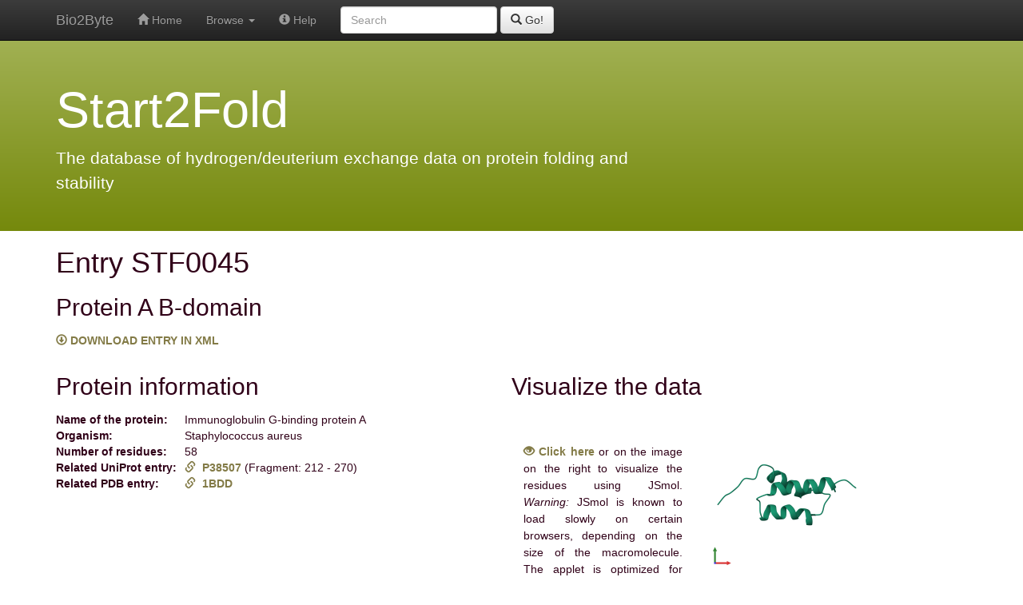

--- FILE ---
content_type: text/html; charset=utf-8
request_url: https://www.bio2byte.be/start2fold/STF0045
body_size: 6036
content:


<!doctype html>


<html>
<head>

<title>Start2Fold</title>
<meta name="author" content="Mihaly Varadi">
<meta name="description" content="Folding and stability database">
<meta name="keywords" content="stability, folding">
<meta charset="UTF-8">
<link rel="stylesheet" type="text/css" href="/static_tools/s2f/css/bootstrap.min.css">
<link rel="stylesheet" type="text/css" href="/static_tools/s2f/css/bootstrap-theme.min.css">
<link rel="stylesheet" type="text/css" href="/static_tools/s2f/css/font-awesome.min.css">
<link rel="stylesheet" href="/static_tools/s2f/css/style.css">
<link rel="stylesheet" href="/static_tools/s2f/css/header.css">
<link rel="stylesheet" href="/static_tools/s2f/css/footer.css">
<script src="/static_tools/s2f/js/jsmol/JSmol.min.js"></script>
<script src="https://ajax.googleapis.com/ajax/libs/jquery/1.11.3/jquery.min.js"></script>
<script src="/static_tools/s2f/js/jquery-ui.js"></script>
<script src="/static_tools/s2f/js/bootstrap.min.js"></script>

<script>
$(function() {
    $( "#hide_contact" ).click(function() {hide_con();});
  function hide_con() {$( "#contact_body" ).hide( "slide", {}, 1000);};
    $( "#show_contact" ).click(function() {show_con();});
  function show_con() {$( "#contact_body" ).show( "slide", {}, 1000);};
    $( "#content_table tbody" ).sortable().disableSelection();
});
</script>

</head>
<body>

<header>
  <nav class="navbar navbar-inverse navbar-fixed-top" role="navigation">
    <div class="container">
      <div class="navbar-header">
        <button type="button" class="navbar-toggle collapsed" data-toggle="collapse" data-target="#navbar" aria-expanded="false" aria-controls="navbar">
          <span class="sr-only">Toggle navigation</span>
          <span class="icon-bar"></span>
          <span class="icon-bar"></span>
          <span class="icon-bar"></span>
        </button>
        <a class="navbar-brand" href="/">Bio2Byte</a>
      </div> <!-- navbar-header closed -->
      <div id="navbar" class="navbar-collapse collapse">
        <ul class="nav navbar-nav">
          
          <li>
          
            <a href="/start2fold/">
              <span class="glyphicon glyphicon-home" aria-hidden="true"></span>&nbsp;Home
            </a>
          </li>
          
          <li class="dropdown">
          
            <a href="#" class="dropdown-toggle" data-toggle="dropdown" role="button" aria-haspopup="true" aria-expanded="false">Browse <span class="caret"></span>
            </a>
            <ul class="dropdown-menu">
              <li><a href="/start2fold/ids">Entries</a></li>
              <li><a href="/start2fold/proteins">Proteins</a></li>
              <li><a href="/start2fold/residues">Residue sets</a></li>
            </ul>
          </li>
          
          <li>
          
            <a href="/start2fold/guide">
              <span class="glyphicon glyphicon-info-sign"></span>&nbsp;Help
            </a>
          </li>
<!--           <li><a data-toggle="modal" data-target="#contactus">
            <span class="glyphicon glyphicon-envelope"></span> Contact us</a>
          </li> -->
          <form class="navbar-form navbar-right" role="search" action="/start2fold/search" method="post">
          <input type="hidden" name="csrfmiddlewaretoken" value="4EZtA3QD4b2aEn3wNycXSdvIqgZrYjOZNQ5Ru7lberg9D7PqvQ3JnC24qkcIs0c0">
            <div class="form-group">
              <input type="text" class="form-control" placeholder="Search" value="" name="search" data-toggle="tooltip" data-placement="bottom" title="Search by protein names, UniProt/PDB IDs, experiment types/methods or protection levels">
            </div>
            <button type="submit" class="btn btn-default" value="search">
              <span class="glyphicon glyphicon-search" aria-hidden="true"></span> Go!
            </button>             
          </form>
        </ul>
      </div> <!-- navbar closed -->
    </div> <!-- container closed -->
  </nav>
  <div id="contactus" class="modal fade" role="dialog">
    <div class="modal-dialog">
      <!-- Modal content-->
      <div class="modal-content">
        <div class="modal-header">
          <button type="button" class="close" data-dismiss="modal">&times;</button>
          <h4 class="modal-title">Contact the Start2Fold crew</h4>
        </div>
        <div class="modal-body">
        <form action="/start2fold/message" method="post" class="form-horizontal">
        <input type="hidden" name="csrfmiddlewaretoken" value="4EZtA3QD4b2aEn3wNycXSdvIqgZrYjOZNQ5Ru7lberg9D7PqvQ3JnC24qkcIs0c0">
          <div class="row">
            <div class="col-xs-12 col-sm-5">
              <h4>Feel free to contact us!</h4>
              <p>If you have any questions or suggestions regarding the database, the content or the submission procedure, please contact us by sending a message here</p>
            </div>
            <div class="col-xs-12 col-sm-7">
              <div class="col-xs-12">
                <div class="input-group">
                  <input type="text" name="contact_name" value="" placeholder="Your name" required class="form-control" />
                  <div class="input-group-addon"><span class="glyphicon glyphicon-user"></span></div>
                </div>
                <div class="input-group">
                  <input type="email" name="contact_email" value="" placeholder="Your email" required class="form-control" />
                  <div class="input-group-addon"><span class="glyphicon glyphicon-envelope"></span></div>
                </div>
              </div>
              <div class="col-xs-12">
                <textarea rows=5 name="contact_message" onfocus="this.value=''; this.onfocus='';" class="form-control" placeholder="Your message..." required></textarea>
              </div>
            </div>
            <div class="col-xs-12">
              <input type="submit" value="Send" class="form-control btn btn-default">
            </div>
          </div>
        </form>  
        </div>
      </div>
    </div>
  </div>
</header>

<script type="text/javascript">
  $(document).ready(function(){
    $('[data-toggle="tooltip"]').tooltip();
  });
</script>

<div class="jumbotron">
  <div class="container">
    <div class="row row-header">
      <div class="col-xs-12 col-sm-8">
        <h1>Start2Fold</h1>
        <p>The database of hydrogen/deuterium exchange data on protein folding and stability</p>
      </div>
    </div>
  </div>
</div>
<script>
  (function(i,s,o,g,r,a,m){i['GoogleAnalyticsObject']=r;i[r]=i[r]||function(){
  (i[r].q=i[r].q||[]).push(arguments)},i[r].l=1*new Date();a=s.createElement(o),
  m=s.getElementsByTagName(o)[0];a.async=1;a.src=g;m.parentNode.insertBefore(a,m)
  })(window,document,'script','//www.google-analytics.com/analytics.js','ga');

  ga('create', 'UA-70485260-1', 'auto');
  ga('send', 'pageview');
</script>
<main class="container">
  <div id="entry_content">      
    <h1>Entry STF0045</h1>
    <h2>Protein A B-domain</h2>
    <p class="bold">
      <a href="/start2fold/STF0045.xml">
        <span class="glyphicon glyphicon-download"></span>&nbsp;DOWNLOAD ENTRY IN XML
      </a>
    </p>
    <div class="row">
      <div class="col-md-6">         
        
        <h2>Protein information</h2>
        <table>
          <tr>
            <td>
              <span class="bold">Name of the protein:</span>
            </td>
            <td>
              Immunoglobulin G-binding protein A
            </td>
          </tr>
          <tr>
            <td>
              <span class="bold">Organism:</span>
            </td>
            <td>
              Staphylococcus aureus
            </td>
          </tr>
          <tr>
            <td>
              <span class="bold">Number of residues:</span>
            </td>
            <td>
              58
            </td>
          </tr>
          <tr>
            <td>
              <span class="bold">Related UniProt entry:</span>
            </td>
            <td>
              <a class="bold" href="http://www.uniprot.org/uniprot/P38507">
                <span class="glyphicon glyphicon-link"></span>&nbsp;
                P38507
              </a> (Fragment: 212 - 270)
            </td>
          </tr>
          <tr>
            <td>
              <span class="bold">Related PDB entry:</span>
            </td>
            <td>
              <a class="bold" href="http://www.ebi.ac.uk/pdbe/entry/pdb/1bdd">
              <span class="glyphicon glyphicon-link"></span>&nbsp;
              1BDD
              </a>
            </td>
          </tr>
        </table>          
        
      </div>

      <h2>Visualize the data</h2>
      <div class="row col-md-5">
        <div class="col-sm-6" id="jsmol_text">
          <p class="justify"><a href="/start2fold/STF0045.jsmol" class="bold"><span class="glyphicon glyphicon-eye-open" aria-hidden="true"></span>&nbsp;Click here</a> or on the image on the right to visualize the residues using JSmol. <em>Warning: </em> JSmol is known to load slowly on certain browsers, depending on the size of the macromolecule. The applet is optimized for Chrome, other browsers have limited support.</p>
        </div>
        <div class="col-sm-6" id="pdbe_static_image">
          
          <a href="/start2fold/STF0045.jsmol" class="bold">
            <img src="http://www.ebi.ac.uk/pdbe/static/entry/1bdd_deposited_chain_front_image-800x800.png">
          </a>
          
        </div>
      </div>
    </div>

    <h2>Experiment sets</h2>
    <div id="exp_sets">
      <script type="text/javascript">var exp_set_counter = 0;</script>
      
      <script type="text/javascript">
        if(exp_set_counter % 2 == 0){
          var exp_sets_container = document.getElementById("exp_sets");
          var exp_set_row = document.createElement("div");
          exp_set_row.setAttribute("class", "row");
          exp_sets_container.appendChild(exp_set_row);
        }
      </script>
      <div id="expset" class="expset_div col-md-5">
        <span class="show_hide" id="show_184">
          <span class="glyphicon glyphicon-eye-open" aria-hidden="true"></span>&nbsp;Show
        </span>
        <span class="show_hide" id="hide_184">
          <span class="glyphicon glyphicon-eye-close" aria-hidden="true"></span>&nbsp;Hide
        </span>
        <script>
          $( "#hide_184" ).click(function(){
            $( "#expset_div_184" ).hide("slide", {}, 1000)
          });
          $( "#show_184" ).click(function(){
            $( "#expset_div_184" ).show("slide", {}, 1000)
          });
        </script>
        
        <script type="text/javascript">var exptype = "Stability";</script>
        
        
        <script type="text/javascript">var resolution = "residue";</script>
        
        <h3 id="exp_set_text">
          
          <span class="strong">
          
            STRONG 
          </span>
        </h3>
        <script type="text/javascript">
          var exp_set_text = document.getElementById("exp_set_text");
          exp_set_text.innerHTML += exptype + " at " + resolution + " resolution";
          exp_set_text.setAttribute("id", "exp_set_text_added");
        </script>
        <div id="expset_div_184">
          <p>
            <span class="bold">Method:</span> Native exchange NMR
          </p>
          <p>
            <span class="bold">Conditions:</span> pH
            
            7.0;
             
            20.0 Celsius; 
            Probes: 28
            
          </p>
          <p>
            <span class="bold">Related publication:</span> 
            <br>
            <span class="bold">
              <a href="http://www.ncbi.nlm.nih.gov/pubmed/9232646" target="_blank">
                <span class="glyphicon glyphicon-link"></span>&nbsp;PMID 9232646
              </a>
            </span>
          </p>
          <p>
            <span class="bold">Experiment details:</span> "Equilibrium hydrogen exchange experiments were performed by dissolving lyophilized protein directly in potassium phosphate buffer (100 mM, pH* 7.0) in D2O containing various concentrations (0 - 3.0 M) of GdmC1. The GdmCl solution in D2O was prepared by addition of a measured volume of D2O to a weighed sample of deuterated GdmCl. Exchange rates were measured by recording 1H-15N HSQC spectra as a function of time without removing the sample from the magnet."
          </p>
          <p>
            <span class="bold">Protection threshold:</span> ΔG(op) &gt; 6 kcal/mol
          </p>
          <p style=" word-wrap: break-word">
            <span class="bold">Sequence:</span> 
            
            <span id="sequence_to_color">TADNKFNKEQQNAFYEILHLPNLNEEQRNGFIQSLKDDPSQSANLLAEAKKLNDAQAPKA</span>
            <br>
            <a class="bold" href="/start2fold/STF0045.fasta">
              <span class="glyphicon glyphicon-download"></span>&nbsp;CLICK TO DOWNLOAD SEQUENCE IN FASTA
            </a>
          </p>
          <div class="residues">
            <h2 class="strong">
              STRONG residues
            </h2>
            <p>
              <script type="text/javascript">
                var residue_list = [];
                var sequence_list = [];
              </script>
              
              
              28: R; 
              <script type="text/javascript">
                residue_list.push(28);
              </script>
              
              
              
              35: L; 
              <script type="text/javascript">
                residue_list.push(35);
              </script>
              
              
              
              49: A; 
              <script type="text/javascript">
                residue_list.push(49);
              </script>
              
              
              
              50: K; 
              <script type="text/javascript">
                residue_list.push(50);
              </script>
              
              
              
              51: K; 
              <script type="text/javascript">
                residue_list.push(51);
              </script>
              
              
              
              
              
              
              
              
              
              
              
              
              
              
              
              
              
              
              
              
              
              
              
              
              
              
              
              
              
              
              
              
              
              
              
              
              
              
              
              
              
              
              <script type="text/javascript">
              sequence_container = document.getElementById("sequence_to_color");
              var current_sequence_string = sequence_container.innerHTML;
              sequence_container.setAttribute("id", "colored_sequence");
              var sequence_string = "";
              for(var i = 0; i < current_sequence_string.length; i++){
                var found_it = false;
                for(var x = 0; x < residue_list.length; x++){
                  if(i == residue_list[x] - 1){
                    sequence_string += "<span class='bold white strong_bg'>"+current_sequence_string[i]+"</span>";
                    var found_it = true;
                    break;
                  }
                }
                if(!found_it){
                    sequence_string += current_sequence_string[i];
                }
              }
              sequence_container.innerHTML = sequence_string;
              </script>
              <br>
              <a class="bold" href="/start2fold/STF0045.residues">
                <span class="glyphicon glyphicon-download"></span>&nbsp;CLICK TO DOWNLOAD LIST OF RESIDUES
              </a>
            </p>
          </div> <!-- closing "residues" -->
        </div> <!-- closing "expset_div" with IDs -->
      </div> <!-- closing "expset_div" class -->
      <script type="text/javascript">
        var exp_to_add = document.getElementById("expset");
        exp_set_row.appendChild(exp_to_add);
        exp_to_add.setAttribute("id", "expset_added");
        exp_set_counter++;
      </script>
      
      <script type="text/javascript">
        if(exp_set_counter % 2 == 0){
          var exp_sets_container = document.getElementById("exp_sets");
          var exp_set_row = document.createElement("div");
          exp_set_row.setAttribute("class", "row");
          exp_sets_container.appendChild(exp_set_row);
        }
      </script>
      <div id="expset" class="expset_div col-md-5">
        <span class="show_hide" id="show_185">
          <span class="glyphicon glyphicon-eye-open" aria-hidden="true"></span>&nbsp;Show
        </span>
        <span class="show_hide" id="hide_185">
          <span class="glyphicon glyphicon-eye-close" aria-hidden="true"></span>&nbsp;Hide
        </span>
        <script>
          $( "#hide_185" ).click(function(){
            $( "#expset_div_185" ).hide("slide", {}, 1000)
          });
          $( "#show_185" ).click(function(){
            $( "#expset_div_185" ).show("slide", {}, 1000)
          });
        </script>
        
        <script type="text/javascript">var exptype = "Folding";</script>
        
        
        <script type="text/javascript">var resolution = "residue";</script>
        
        <h3 id="exp_set_text">
          
          <span class="early">
          
            EARLY 
          </span>
        </h3>
        <script type="text/javascript">
          var exp_set_text = document.getElementById("exp_set_text");
          exp_set_text.innerHTML += exptype + " at " + resolution + " resolution";
          exp_set_text.setAttribute("id", "exp_set_text_added");
        </script>
        <div id="expset_div_185">
          <p>
            <span class="bold">Method:</span> Pulse labeling HDX NMR
          </p>
          <p>
            <span class="bold">Conditions:</span> pH
            
            5.0;
             
            5.0 Celsius; 
            Probes: 20
            
          </p>
          <p>
            <span class="bold">Related publication:</span> 
            <br>
            <span class="bold">
              <a href="http://www.ncbi.nlm.nih.gov/pubmed/9232646" target="_blank">
                <span class="glyphicon glyphicon-link"></span>&nbsp;PMID 9232646
              </a>
            </span>
          </p>
          <p>
            <span class="bold">Experiment details:</span> "Pulsed H/D exchange measurements were performed at 5 °C. The B-domain of protein A at a concentration of about 3 mg/mL was first unfolded in 6.0 M GdmC1 at pH 5.0 using 10 mM sodium acetate buffer in H2O. Folding was initiated by six times dilution with D2O buffer at pH* 5.0 and was allowed to continue for 6 ms before the labeling pulse was applied for 10 ms. The pulse buffer contained 0.5 M Tris adjusted to pH* 11.5 using KOD. This leads to a pulse of pH* 10.5 after mixing with the folding buffer. The exchange was quenched by D2O buffer containing 0.5 M Tris and 100 mM acetic acid at pH* 0.5. The final pH* of the solution was 4.8 after the quench."
          </p>
          <p>
            <span class="bold">Protection threshold:</span> proton occupancy &gt; 0.7 at 6 ms refolding time
          </p>
          <p style=" word-wrap: break-word">
            <span class="bold">Sequence:</span> 
            
            <span id="sequence_to_color">TADNKFNKEQQNAFYEILHLPNLNEEQRNGFIQSLKDDPSQSANLLAEAKKLNDAQAPKA</span>
            <br>
            <a class="bold" href="/start2fold/STF0045.fasta">
              <span class="glyphicon glyphicon-download"></span>&nbsp;CLICK TO DOWNLOAD SEQUENCE IN FASTA
            </a>
          </p>
          <div class="residues">
            <h2 class="early">
              EARLY residues
            </h2>
            <p>
              <script type="text/javascript">
                var residue_list = [];
                var sequence_list = [];
              </script>
              
              
              
              
              
              
              
              
              
              
              
              
              14: F; 
              <script type="text/javascript">
                residue_list.push(14);
              </script>
              
              
              
              15: Y; 
              <script type="text/javascript">
                residue_list.push(15);
              </script>
              
              
              
              16: E; 
              <script type="text/javascript">
                residue_list.push(16);
              </script>
              
              
              
              17: I; 
              <script type="text/javascript">
                residue_list.push(17);
              </script>
              
              
              
              18: L; 
              <script type="text/javascript">
                residue_list.push(18);
              </script>
              
              
              
              20: L; 
              <script type="text/javascript">
                residue_list.push(20);
              </script>
              
              
              
              22: N; 
              <script type="text/javascript">
                residue_list.push(22);
              </script>
              
              
              
              23: L; 
              <script type="text/javascript">
                residue_list.push(23);
              </script>
              
              
              
              28: R; 
              <script type="text/javascript">
                residue_list.push(28);
              </script>
              
              
              
              29: N; 
              <script type="text/javascript">
                residue_list.push(29);
              </script>
              
              
              
              31: F; 
              <script type="text/javascript">
                residue_list.push(31);
              </script>
              
              
              
              34: S; 
              <script type="text/javascript">
                residue_list.push(34);
              </script>
              
              
              
              35: L; 
              <script type="text/javascript">
                residue_list.push(35);
              </script>
              
              
              
              36: K; 
              <script type="text/javascript">
                residue_list.push(36);
              </script>
              
              
              
              47: A; 
              <script type="text/javascript">
                residue_list.push(47);
              </script>
              
              
              
              48: E; 
              <script type="text/javascript">
                residue_list.push(48);
              </script>
              
              
              
              49: A; 
              <script type="text/javascript">
                residue_list.push(49);
              </script>
              
              
              
              50: K; 
              <script type="text/javascript">
                residue_list.push(50);
              </script>
              
              
              
              51: K; 
              <script type="text/javascript">
                residue_list.push(51);
              </script>
              
              
              
              52: L; 
              <script type="text/javascript">
                residue_list.push(52);
              </script>
              
              
              <script type="text/javascript">
              sequence_container = document.getElementById("sequence_to_color");
              var current_sequence_string = sequence_container.innerHTML;
              sequence_container.setAttribute("id", "colored_sequence");
              var sequence_string = "";
              for(var i = 0; i < current_sequence_string.length; i++){
                var found_it = false;
                for(var x = 0; x < residue_list.length; x++){
                  if(i == residue_list[x] - 1){
                    sequence_string += "<span class='bold white early_bg'>"+current_sequence_string[i]+"</span>";
                    var found_it = true;
                    break;
                  }
                }
                if(!found_it){
                    sequence_string += current_sequence_string[i];
                }
              }
              sequence_container.innerHTML = sequence_string;
              </script>
              <br>
              <a class="bold" href="/start2fold/STF0045.residues">
                <span class="glyphicon glyphicon-download"></span>&nbsp;CLICK TO DOWNLOAD LIST OF RESIDUES
              </a>
            </p>
          </div> <!-- closing "residues" -->
        </div> <!-- closing "expset_div" with IDs -->
      </div> <!-- closing "expset_div" class -->
      <script type="text/javascript">
        var exp_to_add = document.getElementById("expset");
        exp_set_row.appendChild(exp_to_add);
        exp_to_add.setAttribute("id", "expset_added");
        exp_set_counter++;
      </script>
        
    </div> <!-- closing exp_sets -->
  </div> <!-- closing entry_content -->
</main>
<footer class="container">
	<div class="row">
		<div class="col-md-12"><h6>Developed by Mihaly Varadi &copy;2015.</h6></div>
	</div>
</footer>
</body>


--- FILE ---
content_type: text/css
request_url: https://www.bio2byte.be/static_tools/s2f/css/style.css
body_size: 3157
content:
main {
  background-color: white;
}

p {
  line-height: 150%;
}

p a , h4 a, h2 a, td a{
  color: #837B47;  
}

p a:hover , h4 a:hover, h2 a:hover, td a:hover{
  color: #300018;
}

.bold {
  font-weight: bold;
}

.center {
  text-align: center;
}

.upper {
  text-transform: uppercase;
}

.justify {
  text-align: justify;
}

/* TEXT VIEW STYLES */

#text_content {
  margin: 0px auto 0px auto;
  padding-left: 2%;
  padding-right: 2%;
  text-align: justify;
}

#text_content h4 {
  margin-bottom: 25px;
}

#text_content .row{
  margin-bottom: 15px;
}

.show_hide  {
  background-color: #ADB85F;
  border: solid 1px #837B47;
  font-weight: bold;
  margin: 2px 2px 0px 0px;
  padding: 2px;
  color: #300018;
  width: 100%;
  max-width: 100px;
}


/* TABLE VIEW STYLES */

#browse_content h1, #browse_content p{
  text-align: left;
  margin-left: 0px;
  padding-left: 0px;
  margin-bottom: 20px;
}

#content_table {
  font-size: 0.9em;
  border-collapse: collapse;
  border: 2px solid #300018;
}

#content_table th {
  background-color: #ADB85F;
  border: 1px solid #300018;
  padding: 2px 5px 2px 5px;
}

#content_table td {
  border: 1px solid #300018;
  padding: 4px 5px 4px 5px;
}

.odd_row {
  background-color: #E5EDB8;
}

#content_table .bold a, #content_table .bold a:visited {
  color: #837B47;
}

#content_table .bold a:hover, #content_table .bold a:active {
  color: #300018;
}

#content_table a, #content_table a:visited, #JSmol_buttons a, #JSmol_buttons a:visited, a, a:visited{
  color: #300018;
}

#content_table a:hover, #content_table a:active, #JSmol_buttons a:hover, #JSmol_buttons a:active, a:hover, a:active {
  color: #837B47;
}


/* ENTRY VIEW STYLES */

#entry_content h2 {
  margin-bottom: 15px;
}

#entry_content table td {
  padding-right: 10px;
}

.jsmolbutton {
  background-color: #ADB85F;
  border: solid 1px #837B47;
  font-weight: bold;
  margin: 0px 5px 5px 0px;
  font-size: 1.1em;
}

.ERROR{
  font-weight: bold;
  color: #800000;
}

.SUCCESS{
  font-weight: bold;
  color: #006600;
}

.expset_div {
  border: 1px black solid;
  padding: 10px;
  text-align: justify;
  margin-bottom: 25px;
  margin-right: 25px;
}

.expset_div button {
  float: right;
}

#JSmol_buttons {
  padding-top: 50px;
}

.legend {
  height: 50px;
  padding: 2px;
}

.expset_div button:nth-child(2) {
  margin-bottom: 10px;
}

.early_bg {
  background-color: #663300;
}

.early {
  color: #663300;
}

.intermediate_bg {
  background-color: #663366;
}

.intermediate {
  color: #663366;
}

.late_bg {
  background-color: #003366;
}

.late {
  color: #003366;
}

.strong_bg {
  background-color: red;
}

.strong {
  color: red;
}

.medium_bg {
  background-color: #FF9933;
}

.medium {
  color: #FF9933;
}

.weak_bg {
  background-color: #009933;
}

.weak {
  color: #009933;
}

#pdbe_static_image img {
  max-width: 200px;
}

#jsmol_text {
  padding-top: 40px;
}

.white {
  color: white;
}

.center {
  text-align: center;
}


--- FILE ---
content_type: text/css
request_url: https://www.bio2byte.be/static_tools/s2f/css/header.css
body_size: 1091
content:
body {
  background-color: white;
  font-family: Arial, Helvetica, sans-serif;
  color: #300018;
  padding-top: 20px;
}

header {
  background-color: #300018;
  padding-bottom: 15px;
}

.jumbotron {
  padding-bottom: 30px;
  margin-bottom: 0px;
}

.modal-header, .jumbotron{
  /* Permalink - use to edit and share this gradient: http://colorzilla.com/gradient-editor/#a4b357+0,75890c+100;Olive+3D+%233 */
background: rgb(164,179,87); /* Old browsers */
background: -moz-linear-gradient(top,  rgba(164,179,87,1) 0%, rgba(117,137,12,1) 100%); /* FF3.6-15 */
background: -webkit-linear-gradient(top,  rgba(164,179,87,1) 0%,rgba(117,137,12,1) 100%); /* Chrome10-25,Safari5.1-6 */
background: linear-gradient(to bottom,  rgba(164,179,87,1) 0%,rgba(117,137,12,1) 100%); /* W3C, IE10+, FF16+, Chrome26+, Opera12+, Safari7+ */
filter: progid:DXImageTransform.Microsoft.gradient( startColorstr='#a4b357', endColorstr='#75890c',GradientType=0 ); /* IE6-9 */

  color: white;
}

#contactus p{
  text-align: justify;
}

.input-group, textarea{
  margin-bottom: 5px;
}


--- FILE ---
content_type: text/css
request_url: https://www.bio2byte.be/static_tools/s2f/css/footer.css
body_size: 58
content:
footer{
	background-color: white;
	text-align: right;
}

--- FILE ---
content_type: application/javascript; charset=utf-8
request_url: https://www.bio2byte.be/static_tools/s2f/js/jsmol/JSmol.min.js
body_size: 241515
content:
(function(a,m){"object"===typeof module&&"object"===typeof module.exports?module.exports=a.document?m(a,!0):function(a){if(!a.document)throw Error("jQuery requires a window with a document");return m(a)}:m(a)})("undefined"!==typeof window?window:this,function(a,m){function g(l){var a=l.length,b=h.type(l);return"function"===b||h.isWindow(l)?!1:1===l.nodeType&&a?!0:"array"===b||0===a||"number"===typeof a&&0<a&&a-1 in l}function j(l,a,b){if(h.isFunction(a))return h.grep(l,function(l,c){return!!a.call(l,
c,l)!==b});if(a.nodeType)return h.grep(l,function(l){return l===a!==b});if("string"===typeof a){if(Uc.test(a))return h.filter(a,l,b);a=h.filter(a,l)}return h.grep(l,function(l){return 0<=h.inArray(l,a)!==b})}function e(l,a){do l=l[a];while(l&&1!==l.nodeType);return l}function q(){u.addEventListener?(u.removeEventListener("DOMContentLoaded",d,!1),a.removeEventListener("load",d,!1)):(u.detachEvent("onreadystatechange",d),a.detachEvent("onload",d))}function d(){if(u.addEventListener||"load"===event.type||
"complete"===u.readyState)q(),h.ready()}function c(l,a,b){if(void 0===b&&1===l.nodeType)if(b="data-"+a.replace(Vc,"-$1").toLowerCase(),b=l.getAttribute(b),"string"===typeof b){try{b="true"===b?!0:"false"===b?!1:"null"===b?null:+b+""===b?+b:Wc.test(b)?h.parseJSON(b):b}catch(c){}h.data(l,a,b)}else b=void 0;return b}function b(l){for(var a in l)if(!("data"===a&&h.isEmptyObject(l[a]))&&"toJSON"!==a)return!1;return!0}function f(l,a,b,c){if(h.acceptData(l)){var d=h.expando,f=l.nodeType,k=f?h.cache:l,p=
f?l[d]:l[d]&&d;if(p&&k[p]&&(c||k[p].data)||!(void 0===b&&"string"===typeof a)){p||(p=f?l[d]=$.pop()||h.guid++:d);k[p]||(k[p]=f?{}:{toJSON:h.noop});if("object"===typeof a||"function"===typeof a)c?k[p]=h.extend(k[p],a):k[p].data=h.extend(k[p].data,a);l=k[p];c||(l.data||(l.data={}),l=l.data);void 0!==b&&(l[h.camelCase(a)]=b);"string"===typeof a?(b=l[a],null==b&&(b=l[h.camelCase(a)])):b=l;return b}}}function p(l,a,c){if(h.acceptData(l)){var d,f,k=l.nodeType,p=k?h.cache:l,r=k?l[h.expando]:h.expando;if(p[r]){if(a&&
(d=c?p[r]:p[r].data)){h.isArray(a)?a=a.concat(h.map(a,h.camelCase)):a in d?a=[a]:(a=h.camelCase(a),a=a in d?[a]:a.split(" "));for(f=a.length;f--;)delete d[a[f]];if(c?!b(d):!h.isEmptyObject(d))return}if(!c&&(delete p[r].data,!b(p[r])))return;k?h.cleanData([l],!0):t.deleteExpando||p!=p.window?delete p[r]:p[r]=null}}}function s(){return!0}function k(){return!1}function r(){try{return u.activeElement}catch(l){}}function G(l){var a=Sb.split("|");l=l.createDocumentFragment();if(l.createElement)for(;a.length;)l.createElement(a.pop());
return l}function A(l,a){var b,c,d=0,f=typeof l.getElementsByTagName!==R?l.getElementsByTagName(a||"*"):typeof l.querySelectorAll!==R?l.querySelectorAll(a||"*"):void 0;if(!f){f=[];for(b=l.childNodes||l;null!=(c=b[d]);d++)!a||h.nodeName(c,a)?f.push(c):h.merge(f,A(c,a))}return void 0===a||a&&h.nodeName(l,a)?h.merge([l],f):f}function P(l){kb.test(l.type)&&(l.defaultChecked=l.checked)}function B(l,a){return h.nodeName(l,"table")&&h.nodeName(11!==a.nodeType?a:a.firstChild,"tr")?l.getElementsByTagName("tbody")[0]||
l.appendChild(l.ownerDocument.createElement("tbody")):l}function D(l){l.type=(null!==h.find.attr(l,"type"))+"/"+l.type;return l}function H(l){var a=Xc.exec(l.type);a?l.type=a[1]:l.removeAttribute("type");return l}function I(l,a){for(var b,c=0;null!=(b=l[c]);c++)h._data(b,"globalEval",!a||h._data(a[c],"globalEval"))}function Tb(l,a){if(1===a.nodeType&&h.hasData(l)){var b,c,d;c=h._data(l);var f=h._data(a,c),k=c.events;if(k)for(b in delete f.handle,f.events={},k){c=0;for(d=k[b].length;c<d;c++)h.event.add(a,
b,k[b][c])}f.data&&(f.data=h.extend({},f.data))}}function Ub(l,b){var c=h(b.createElement(l)).appendTo(b.body),d=a.getDefaultComputedStyle?a.getDefaultComputedStyle(c[0]).display:h.css(c[0],"display");c.detach();return d}function Vb(l){var a=u,b=Wb[l];if(!b){b=Ub(l,a);if("none"===b||!b)Ba=(Ba||h("<iframe frameborder='0' width='0' height='0'/>")).appendTo(a.documentElement),a=(Ba[0].contentWindow||Ba[0].contentDocument).document,a.write(),a.close(),b=Ub(l,a),Ba.detach();Wb[l]=b}return b}function Xb(l,
a){return{get:function(){var b=l();if(null!=b)if(b)delete this.get;else return(this.get=a).apply(this,arguments)}}}function Yb(l,a){if(a in l)return a;for(var b=a.charAt(0).toUpperCase()+a.slice(1),c=a,d=Zb.length;d--;)if(a=Zb[d]+b,a in l)return a;return c}function $b(l,a){for(var b,c,d,f=[],k=0,p=l.length;k<p;k++)if(c=l[k],c.style)if(f[k]=h._data(c,"olddisplay"),b=c.style.display,a)!f[k]&&"none"===b&&(c.style.display=""),""===c.style.display&&Ca(c)&&(f[k]=h._data(c,"olddisplay",Vb(c.nodeName)));
else if(!f[k]&&(d=Ca(c),b&&"none"!==b||!d))h._data(c,"olddisplay",d?b:h.css(c,"display"));for(k=0;k<p;k++)if(c=l[k],c.style&&(!a||"none"===c.style.display||""===c.style.display))c.style.display=a?f[k]||"":"none";return l}function ac(l,a,b){return(l=Yc.exec(a))?Math.max(0,l[1]-(b||0))+(l[2]||"px"):a}function bc(l,a,b,c,d){a=b===(c?"border":"content")?4:"width"===a?1:0;for(var f=0;4>a;a+=2)"margin"===b&&(f+=h.css(l,b+ka[a],!0,d)),c?("content"===b&&(f-=h.css(l,"padding"+ka[a],!0,d)),"margin"!==b&&(f-=
h.css(l,"border"+ka[a]+"Width",!0,d))):(f+=h.css(l,"padding"+ka[a],!0,d),"padding"!==b&&(f+=h.css(l,"border"+ka[a]+"Width",!0,d)));return f}function cc(l,a,b){var c=!0,d="width"===a?l.offsetWidth:l.offsetHeight,f=la(l),k=t.boxSizing()&&"border-box"===h.css(l,"boxSizing",!1,f);if(0>=d||null==d){d=ma(l,a,f);if(0>d||null==d)d=l.style[a];if(La.test(d))return d;c=k&&(t.boxSizingReliable()||d===l.style[a]);d=parseFloat(d)||0}return d+bc(l,a,b||(k?"border":"content"),c,f)+"px"}function N(l,a,b,c,d){return new N.prototype.init(l,
a,b,c,d)}function dc(){setTimeout(function(){ta=void 0});return ta=h.now()}function Ma(l,a){var b,c={height:l},d=0;for(a=a?1:0;4>d;d+=2-a)b=ka[d],c["margin"+b]=c["padding"+b]=l;a&&(c.opacity=c.width=l);return c}function ec(l,a,b){for(var c,d=(Da[a]||[]).concat(Da["*"]),f=0,k=d.length;f<k;f++)if(c=d[f].call(b,a,l))return c}function fc(l,a,b){var c,d,f=0,k=Na.length,p=h.Deferred().always(function(){delete r.elem}),r=function(){if(d)return!1;for(var a=ta||dc(),a=Math.max(0,e.startTime+e.duration-a),
b=1-(a/e.duration||0),c=0,w=e.tweens.length;c<w;c++)e.tweens[c].run(b);p.notifyWith(l,[e,b,a]);if(1>b&&w)return a;p.resolveWith(l,[e]);return!1},e=p.promise({elem:l,props:h.extend({},a),opts:h.extend(!0,{specialEasing:{}},b),originalProperties:a,originalOptions:b,startTime:ta||dc(),duration:b.duration,tweens:[],createTween:function(a,b){var c=h.Tween(l,e.opts,a,b,e.opts.specialEasing[a]||e.opts.easing);e.tweens.push(c);return c},stop:function(a){var b=0,c=a?e.tweens.length:0;if(d)return this;for(d=
!0;b<c;b++)e.tweens[b].run(1);a?p.resolveWith(l,[e,a]):p.rejectWith(l,[e,a]);return this}});a=e.props;b=e.opts.specialEasing;var g,s,j,q;for(c in a)if(g=h.camelCase(c),s=b[g],j=a[c],h.isArray(j)&&(s=j[1],j=a[c]=j[0]),c!==g&&(a[g]=j,delete a[c]),(q=h.cssHooks[g])&&"expand"in q)for(c in j=q.expand(j),delete a[g],j)c in a||(a[c]=j[c],b[c]=s);else b[g]=s;for(;f<k;f++)if(c=Na[f].call(e,l,a,e.opts))return c;h.map(a,ec,e);h.isFunction(e.opts.start)&&e.opts.start.call(l,e);h.fx.timer(h.extend(r,{elem:l,anim:e,
queue:e.opts.queue}));return e.progress(e.opts.progress).done(e.opts.done,e.opts.complete).fail(e.opts.fail).always(e.opts.always)}function gc(l){return function(a,b){"string"!==typeof a&&(b=a,a="*");var c,d=0,f=a.toLowerCase().match(Y)||[];if(h.isFunction(b))for(;c=f[d++];)"+"===c.charAt(0)?(c=c.slice(1)||"*",(l[c]=l[c]||[]).unshift(b)):(l[c]=l[c]||[]).push(b)}}function hc(l,a,b,c){function d(p){var r;f[p]=!0;h.each(l[p]||[],function(l,h){var p=h(a,b,c);if("string"===typeof p&&!k&&!f[p])return a.dataTypes.unshift(p),
d(p),!1;if(k)return!(r=p)});return r}var f={},k=l===lb;return d(a.dataTypes[0])||!f["*"]&&d("*")}function mb(l,a){var b,c,d=h.ajaxSettings.flatOptions||{};for(c in a)void 0!==a[c]&&((d[c]?l:b||(b={}))[c]=a[c]);b&&h.extend(!0,l,b);return l}function nb(l,a,b,c){var d;if(h.isArray(a))h.each(a,function(a,d){b||$c.test(l)?c(l,d):nb(l+"["+("object"===typeof d?a:"")+"]",d,b,c)});else if(!b&&"object"===h.type(a))for(d in a)nb(l+"["+d+"]",a[d],b,c);else c(l,a)}function ob(l){try{return l?new a.ActiveXObject("Microsoft.XMLHTTP"):
new a.XMLHttpRequest}catch(b){}}function ic(){try{return new a.XMLHttpRequest}catch(l){}}function jc(l){return h.isWindow(l)?l:9===l.nodeType?l.defaultView||l.parentWindow:!1}var $=[],aa=$.slice,kc=$.concat,pb=$.push,lc=$.indexOf,Oa={},ad=Oa.toString,ua=Oa.hasOwnProperty,qb="".trim,t={},h=function(l,a){return new h.fn.init(l,a)},bd=/^[\s\uFEFF\xA0]+|[\s\uFEFF\xA0]+$/g,cd=/^-ms-/,dd=/-([\da-z])/gi,ed=function(l,a){return a.toUpperCase()};h.fn=h.prototype={jquery:"1.11.0",constructor:h,selector:"",
length:0,toArray:function(){return aa.call(this)},get:function(l){return null!=l?0>l?this[l+this.length]:this[l]:aa.call(this)},pushStack:function(l){l=h.merge(this.constructor(),l);l.prevObject=this;l.context=this.context;return l},each:function(l,a){return h.each(this,l,a)},map:function(l){return this.pushStack(h.map(this,function(a,b){return l.call(a,b,a)}))},slice:function(){return this.pushStack(aa.apply(this,arguments))},first:function(){return this.eq(0)},last:function(){return this.eq(-1)},
eq:function(l){var a=this.length;l=+l+(0>l?a:0);return this.pushStack(0<=l&&l<a?[this[l]]:[])},end:function(){return this.prevObject||this.constructor(null)},push:pb,sort:$.sort,splice:$.splice};h.extend=h.fn.extend=function(){var l,a,b,c,d,f=arguments[0]||{},k=1,p=arguments.length,r=!1;"boolean"===typeof f&&(r=f,f=arguments[k]||{},k++);"object"!==typeof f&&!h.isFunction(f)&&(f={});k===p&&(f=this,k--);for(;k<p;k++)if(null!=(d=arguments[k]))for(c in d)l=f[c],b=d[c],f!==b&&(r&&b&&(h.isPlainObject(b)||
(a=h.isArray(b)))?(a?(a=!1,l=l&&h.isArray(l)?l:[]):l=l&&h.isPlainObject(l)?l:{},f[c]=h.extend(r,l,b)):void 0!==b&&(f[c]=b));return f};h.extend({expando:"jQuery"+("1.11.0"+Math.random()).replace(/\D/g,""),isReady:!0,error:function(l){throw Error(l);},noop:function(){},isFunction:function(l){return"function"===h.type(l)},isArray:Array.isArray||function(l){return"array"===h.type(l)},isWindow:function(l){return null!=l&&l==l.window},isNumeric:function(l){return 0<=l-parseFloat(l)},isEmptyObject:function(l){for(var a in l)return!1;
return!0},isPlainObject:function(l){var a;if(!l||"object"!==h.type(l)||l.nodeType||h.isWindow(l))return!1;try{if(l.constructor&&!ua.call(l,"constructor")&&!ua.call(l.constructor.prototype,"isPrototypeOf"))return!1}catch(b){return!1}if(t.ownLast)for(a in l)return ua.call(l,a);for(a in l);return void 0===a||ua.call(l,a)},type:function(l){return null==l?l+"":"object"===typeof l||"function"===typeof l?Oa[ad.call(l)]||"object":typeof l},globalEval:function(l){l&&h.trim(l)&&(a.execScript||function(l){a.eval.call(a,
l)})(l)},camelCase:function(l){return l.replace(cd,"ms-").replace(dd,ed)},nodeName:function(l,a){return l.nodeName&&l.nodeName.toLowerCase()===a.toLowerCase()},each:function(l,a,b){var c,d=0,f=l.length;c=g(l);if(b)if(c)for(;d<f&&!(c=a.apply(l[d],b),!1===c);d++);else for(d in l){if(c=a.apply(l[d],b),!1===c)break}else if(c)for(;d<f&&!(c=a.call(l[d],d,l[d]),!1===c);d++);else for(d in l)if(c=a.call(l[d],d,l[d]),!1===c)break;return l},trim:qb&&!qb.call("\ufeff\u00a0")?function(l){return null==l?"":qb.call(l)}:
function(l){return null==l?"":(l+"").replace(bd,"")},makeArray:function(l,a){var b=a||[];null!=l&&(g(Object(l))?h.merge(b,"string"===typeof l?[l]:l):pb.call(b,l));return b},inArray:function(l,a,b){var c;if(a){if(lc)return lc.call(a,l,b);c=a.length;for(b=b?0>b?Math.max(0,c+b):b:0;b<c;b++)if(b in a&&a[b]===l)return b}return-1},merge:function(l,a){for(var b=+a.length,c=0,d=l.length;c<b;)l[d++]=a[c++];if(b!==b)for(;void 0!==a[c];)l[d++]=a[c++];l.length=d;return l},grep:function(l,a,b){for(var c=[],d=
0,f=l.length,k=!b;d<f;d++)b=!a(l[d],d),b!==k&&c.push(l[d]);return c},map:function(l,a,b){var c,d=0,f=l.length,k=[];if(g(l))for(;d<f;d++)c=a(l[d],d,b),null!=c&&k.push(c);else for(d in l)c=a(l[d],d,b),null!=c&&k.push(c);return kc.apply([],k)},guid:1,proxy:function(l,a){var b,c;"string"===typeof a&&(c=l[a],a=l,l=c);if(h.isFunction(l))return b=aa.call(arguments,2),c=function(){return l.apply(a||this,b.concat(aa.call(arguments)))},c.guid=l.guid=l.guid||h.guid++,c},now:function(){return+new Date},support:t});
h.each("Boolean Number String Function Array Date RegExp Object Error".split(" "),function(l,a){Oa["[object "+a+"]"]=a.toLowerCase()});var rb=a,y=function(l,a,b,c){var d,f,k,h,p;(a?a.ownerDocument||a:S)!==K&&ba(a);a=a||K;b=b||[];if(!l||"string"!==typeof l)return b;if(1!==(h=a.nodeType)&&9!==h)return[];if(X&&!c){if(d=fd.exec(l))if(k=d[1])if(9===h)if((f=a.getElementById(k))&&f.parentNode){if(f.id===k)return b.push(f),b}else return b;else{if(a.ownerDocument&&(f=a.ownerDocument.getElementById(k))&&Ea(a,
f)&&f.id===k)return b.push(f),b}else{if(d[2])return ca.apply(b,a.getElementsByTagName(l)),b;if((k=d[3])&&z.getElementsByClassName&&a.getElementsByClassName)return ca.apply(b,a.getElementsByClassName(k)),b}if(z.qsa&&(!O||!O.test(l))){f=d=F;k=a;p=9===h&&l;if(1===h&&"object"!==a.nodeName.toLowerCase()){h=Pa(l);(d=a.getAttribute("id"))?f=d.replace(gd,"\\$&"):a.setAttribute("id",f);f="[id='"+f+"'] ";for(k=h.length;k--;)h[k]=f+Qa(h[k]);k=sb.test(l)&&tb(a.parentNode)||a;p=h.join(",")}if(p)try{return ca.apply(b,
k.querySelectorAll(p)),b}catch(r){}finally{d||a.removeAttribute("id")}}}var e;a:{l=l.replace(Ra,"$1");f=Pa(l);if(!c&&1===f.length){d=f[0]=f[0].slice(0);if(2<d.length&&"ID"===(e=d[0]).type&&z.getById&&9===a.nodeType&&X&&v.relative[d[1].type]){a=(v.find.ID(e.matches[0].replace(da,ea),a)||[])[0];if(!a){e=b;break a}l=l.slice(d.shift().value.length)}for(h=Sa.needsContext.test(l)?0:d.length;h--;){e=d[h];if(v.relative[k=e.type])break;if(k=v.find[k])if(c=k(e.matches[0].replace(da,ea),sb.test(d[0].type)&&
tb(a.parentNode)||a)){d.splice(h,1);l=c.length&&Qa(d);if(!l){ca.apply(b,c);e=b;break a}break}}}ub(l,f)(c,a,!X,b,sb.test(l)&&tb(a.parentNode)||a);e=b}return e},vb=function(){function l(b,c){a.push(b+" ")>v.cacheLength&&delete l[a.shift()];return l[b+" "]=c}var a=[];return l},T=function(l){l[F]=!0;return l},U=function(l){var a=K.createElement("div");try{return!!l(a)}catch(b){return!1}finally{a.parentNode&&a.parentNode.removeChild(a)}},wb=function(l,a){for(var b=l.split("|"),c=l.length;c--;)v.attrHandle[b[c]]=
a},nc=function(l,a){var b=a&&l,c=b&&1===l.nodeType&&1===a.nodeType&&(~a.sourceIndex||mc)-(~l.sourceIndex||mc);if(c)return c;if(b)for(;b=b.nextSibling;)if(b===a)return-1;return l?1:-1},hd=function(l){return function(a){return"input"===a.nodeName.toLowerCase()&&a.type===l}},id=function(l){return function(a){var b=a.nodeName.toLowerCase();return("input"===b||"button"===b)&&a.type===l}},na=function(l){return T(function(a){a=+a;return T(function(b,c){for(var d,f=l([],b.length,a),k=f.length;k--;)if(b[d=
f[k]])b[d]=!(c[d]=b[d])})})},tb=function(l){return l&&typeof l.getElementsByTagName!==va&&l},oc=function(){},Pa=function(l,a){var b,c,d,f,k,h,p;if(k=pc[l+" "])return a?0:k.slice(0);k=l;h=[];for(p=v.preFilter;k;){if(!b||(c=jd.exec(k)))c&&(k=k.slice(c[0].length)||k),h.push(d=[]);b=!1;if(c=kd.exec(k))b=c.shift(),d.push({value:b,type:c[0].replace(Ra," ")}),k=k.slice(b.length);for(f in v.filter)if((c=Sa[f].exec(k))&&(!p[f]||(c=p[f](c))))b=c.shift(),d.push({value:b,type:f,matches:c}),k=k.slice(b.length);
if(!b)break}return a?k.length:k?y.error(l):pc(l,h).slice(0)},Qa=function(l){for(var a=0,b=l.length,c="";a<b;a++)c+=l[a].value;return c},xb=function(l,a,b){var c=a.dir,d=b&&"parentNode"===c,f=ld++;return a.first?function(a,b,f){for(;a=a[c];)if(1===a.nodeType||d)return l(a,b,f)}:function(a,b,w){var k,C,h=[V,f];if(w)for(;a=a[c];){if((1===a.nodeType||d)&&l(a,b,w))return!0}else for(;a=a[c];)if(1===a.nodeType||d){C=a[F]||(a[F]={});if((k=C[c])&&k[0]===V&&k[1]===f)return h[2]=k[2];C[c]=h;if(h[2]=l(a,b,w))return!0}}},
yb=function(l){return 1<l.length?function(a,b,c){for(var d=l.length;d--;)if(!l[d](a,b,c))return!1;return!0}:l[0]},Ta=function(l,a,b,c,d){for(var f,k=[],h=0,p=l.length,r=null!=a;h<p;h++)if(f=l[h])if(!b||b(f,c,d))k.push(f),r&&a.push(h);return k},zb=function(l,a,b,c,d,f){c&&!c[F]&&(c=zb(c));d&&!d[F]&&(d=zb(d,f));return T(function(f,k,h,p){var r,e,g=[],s=[],j=k.length,M;if(!(M=f)){M=a||"*";for(var q=h.nodeType?[h]:h,m=[],G=0,A=q.length;G<A;G++)y(M,q[G],m);M=m}M=l&&(f||!a)?Ta(M,g,l,h,p):M;q=b?d||(f?l:
j||c)?[]:k:M;b&&b(M,q,h,p);if(c){r=Ta(q,s);c(r,[],h,p);for(h=r.length;h--;)if(e=r[h])q[s[h]]=!(M[s[h]]=e)}if(f){if(d||l){if(d){r=[];for(h=q.length;h--;)if(e=q[h])r.push(M[h]=e);d(null,q=[],r,p)}for(h=q.length;h--;)if((e=q[h])&&-1<(r=d?oa.call(f,e):g[h]))f[r]=!(k[r]=e)}}else q=Ta(q===k?q.splice(j,q.length):q),d?d(null,k,q,p):ca.apply(k,q)})},Ab=function(l){var a,b,c,d=l.length,f=v.relative[l[0].type];b=f||v.relative[" "];for(var k=f?1:0,h=xb(function(l){return l===a},b,!0),p=xb(function(l){return-1<
oa.call(a,l)},b,!0),r=[function(l,b,c){return!f&&(c||b!==Ua)||((a=b).nodeType?h(l,b,c):p(l,b,c))}];k<d;k++)if(b=v.relative[l[k].type])r=[xb(yb(r),b)];else{b=v.filter[l[k].type].apply(null,l[k].matches);if(b[F]){for(c=++k;c<d&&!v.relative[l[c].type];c++);return zb(1<k&&yb(r),1<k&&Qa(l.slice(0,k-1).concat({value:" "===l[k-2].type?"*":""})).replace(Ra,"$1"),b,k<c&&Ab(l.slice(k,c)),c<d&&Ab(l=l.slice(c)),c<d&&Qa(l))}r.push(b)}return yb(r)},wa,z,v,Va,qc,ub,Ua,fa,xa,ba,K,Z,X,O,pa,Wa,Ea,F="sizzle"+-new Date,
S=rb.document,V=0,ld=0,rc=vb(),pc=vb(),sc=vb(),Bb=function(l,a){l===a&&(xa=!0);return 0},va="undefined",mc=-2147483648,md={}.hasOwnProperty,ga=[],nd=ga.pop,od=ga.push,ca=ga.push,tc=ga.slice,oa=ga.indexOf||function(l){for(var a=0,b=this.length;a<b;a++)if(this[a]===l)return a;return-1},uc="(?:\\\\.|[\\w-]|[^\\x00-\\xa0])+".replace("w","w#"),vc="\\[[\\x20\\t\\r\\n\\f]*((?:\\\\.|[\\w-]|[^\\x00-\\xa0])+)[\\x20\\t\\r\\n\\f]*(?:([*^$|!~]?=)[\\x20\\t\\r\\n\\f]*(?:(['\"])((?:\\\\.|[^\\\\])*?)\\3|("+uc+")|)|)[\\x20\\t\\r\\n\\f]*\\]",
Cb=":((?:\\\\.|[\\w-]|[^\\x00-\\xa0])+)(?:\\(((['\"])((?:\\\\.|[^\\\\])*?)\\3|((?:\\\\.|[^\\\\()[\\]]|"+vc.replace(3,8)+")*)|.*)\\)|)",Ra=RegExp("^[\\x20\\t\\r\\n\\f]+|((?:^|[^\\\\])(?:\\\\.)*)[\\x20\\t\\r\\n\\f]+$","g"),jd=/^[\x20\t\r\n\f]*,[\x20\t\r\n\f]*/,kd=/^[\x20\t\r\n\f]*([>+~]|[\x20\t\r\n\f])[\x20\t\r\n\f]*/,pd=RegExp("=[\\x20\\t\\r\\n\\f]*([^\\]'\"]*?)[\\x20\\t\\r\\n\\f]*\\]","g"),qd=RegExp(Cb),rd=RegExp("^"+uc+"$"),Sa={ID:/^#((?:\\.|[\w-]|[^\x00-\xa0])+)/,CLASS:/^\.((?:\\.|[\w-]|[^\x00-\xa0])+)/,
TAG:RegExp("^("+"(?:\\\\.|[\\w-]|[^\\x00-\\xa0])+".replace("w","w*")+")"),ATTR:RegExp("^"+vc),PSEUDO:RegExp("^"+Cb),CHILD:RegExp("^:(only|first|last|nth|nth-last)-(child|of-type)(?:\\([\\x20\\t\\r\\n\\f]*(even|odd|(([+-]|)(\\d*)n|)[\\x20\\t\\r\\n\\f]*(?:([+-]|)[\\x20\\t\\r\\n\\f]*(\\d+)|))[\\x20\\t\\r\\n\\f]*\\)|)","i"),bool:RegExp("^(?:checked|selected|async|autofocus|autoplay|controls|defer|disabled|hidden|ismap|loop|multiple|open|readonly|required|scoped)$","i"),needsContext:RegExp("^[\\x20\\t\\r\\n\\f]*[>+~]|:(even|odd|eq|gt|lt|nth|first|last)(?:\\([\\x20\\t\\r\\n\\f]*((?:-\\d)?\\d*)[\\x20\\t\\r\\n\\f]*\\)|)(?=[^-]|$)",
"i")},sd=/^(?:input|select|textarea|button)$/i,td=/^h\d$/i,Fa=/^[^{]+\{\s*\[native \w/,fd=/^(?:#([\w-]+)|(\w+)|\.([\w-]+))$/,sb=/[+~]/,gd=/'|\\/g,da=RegExp("\\\\([\\da-f]{1,6}[\\x20\\t\\r\\n\\f]?|([\\x20\\t\\r\\n\\f])|.)","ig"),ea=function(l,a,b){l="0x"+a-65536;return l!==l||b?a:0>l?String.fromCharCode(l+65536):String.fromCharCode(l>>10|55296,l&1023|56320)};try{ca.apply(ga=tc.call(S.childNodes),S.childNodes),ga[S.childNodes.length].nodeType}catch($d){ca={apply:ga.length?function(l,a){od.apply(l,tc.call(a))}:
function(l,a){for(var b=l.length,c=0;l[b++]=a[c++];);l.length=b-1}}}z=y.support={};qc=y.isXML=function(l){return(l=l&&(l.ownerDocument||l).documentElement)?"HTML"!==l.nodeName:!1};ba=y.setDocument=function(l){var a=l?l.ownerDocument||l:S;l=a.defaultView;if(a===K||9!==a.nodeType||!a.documentElement)return K;K=a;Z=a.documentElement;X=!qc(a);l&&l!==l.top&&(l.addEventListener?l.addEventListener("unload",function(){ba()},!1):l.attachEvent&&l.attachEvent("onunload",function(){ba()}));z.attributes=U(function(a){a.className=
"i";return!a.getAttribute("className")});z.getElementsByTagName=U(function(l){l.appendChild(a.createComment(""));return!l.getElementsByTagName("*").length});z.getElementsByClassName=Fa.test(a.getElementsByClassName)&&U(function(a){a.innerHTML="<div class='a'></div><div class='a i'></div>";a.firstChild.className="i";return 2===a.getElementsByClassName("i").length});z.getById=U(function(l){Z.appendChild(l).id=F;return!a.getElementsByName||!a.getElementsByName(F).length});z.getById?(v.find.ID=function(a,
l){if(typeof l.getElementById!==va&&X){var b=l.getElementById(a);return b&&b.parentNode?[b]:[]}},v.filter.ID=function(a){var l=a.replace(da,ea);return function(a){return a.getAttribute("id")===l}}):(delete v.find.ID,v.filter.ID=function(a){var l=a.replace(da,ea);return function(a){return(a=typeof a.getAttributeNode!==va&&a.getAttributeNode("id"))&&a.value===l}});v.find.TAG=z.getElementsByTagName?function(a,l){if(typeof l.getElementsByTagName!==va)return l.getElementsByTagName(a)}:function(a,l){var b,
c=[],d=0,f=l.getElementsByTagName(a);if("*"===a){for(;b=f[d++];)1===b.nodeType&&c.push(b);return c}return f};v.find.CLASS=z.getElementsByClassName&&function(a,l){if(typeof l.getElementsByClassName!==va&&X)return l.getElementsByClassName(a)};pa=[];O=[];if(z.qsa=Fa.test(a.querySelectorAll))U(function(a){a.innerHTML="<select t=''><option selected=''></option></select>";a.querySelectorAll("[t^='']").length&&O.push("[*^$]=[\\x20\\t\\r\\n\\f]*(?:''|\"\")");a.querySelectorAll("[selected]").length||O.push("\\[[\\x20\\t\\r\\n\\f]*(?:value|checked|selected|async|autofocus|autoplay|controls|defer|disabled|hidden|ismap|loop|multiple|open|readonly|required|scoped)");
a.querySelectorAll(":checked").length||O.push(":checked")}),U(function(l){var b=a.createElement("input");b.setAttribute("type","hidden");l.appendChild(b).setAttribute("name","D");l.querySelectorAll("[name=d]").length&&O.push("name[\\x20\\t\\r\\n\\f]*[*^$|!~]?=");l.querySelectorAll(":enabled").length||O.push(":enabled",":disabled");l.querySelectorAll("*,:x");O.push(",.*:")});(z.matchesSelector=Fa.test(Wa=Z.webkitMatchesSelector||Z.mozMatchesSelector||Z.oMatchesSelector||Z.msMatchesSelector))&&U(function(a){z.disconnectedMatch=
Wa.call(a,"div");Wa.call(a,"[s!='']:x");pa.push("!=",Cb)});O=O.length&&RegExp(O.join("|"));pa=pa.length&&RegExp(pa.join("|"));Ea=(l=Fa.test(Z.compareDocumentPosition))||Fa.test(Z.contains)?function(a,l){var b=9===a.nodeType?a.documentElement:a,c=l&&l.parentNode;return a===c||!(!c||!(1===c.nodeType&&(b.contains?b.contains(c):a.compareDocumentPosition&&a.compareDocumentPosition(c)&16)))}:function(a,l){if(l)for(;l=l.parentNode;)if(l===a)return!0;return!1};Bb=l?function(l,b){if(l===b)return xa=!0,0;var c=
!l.compareDocumentPosition-!b.compareDocumentPosition;if(c)return c;c=(l.ownerDocument||l)===(b.ownerDocument||b)?l.compareDocumentPosition(b):1;return c&1||!z.sortDetached&&b.compareDocumentPosition(l)===c?l===a||l.ownerDocument===S&&Ea(S,l)?-1:b===a||b.ownerDocument===S&&Ea(S,b)?1:fa?oa.call(fa,l)-oa.call(fa,b):0:c&4?-1:1}:function(l,b){if(l===b)return xa=!0,0;var c,d=0;c=l.parentNode;var f=b.parentNode,k=[l],h=[b];if(!c||!f)return l===a?-1:b===a?1:c?-1:f?1:fa?oa.call(fa,l)-oa.call(fa,b):0;if(c===
f)return nc(l,b);for(c=l;c=c.parentNode;)k.unshift(c);for(c=b;c=c.parentNode;)h.unshift(c);for(;k[d]===h[d];)d++;return d?nc(k[d],h[d]):k[d]===S?-1:h[d]===S?1:0};return a};y.matches=function(a,b){return y(a,null,null,b)};y.matchesSelector=function(a,b){(a.ownerDocument||a)!==K&&ba(a);b=b.replace(pd,"='$1']");if(z.matchesSelector&&X&&(!pa||!pa.test(b))&&(!O||!O.test(b)))try{var c=Wa.call(a,b);if(c||z.disconnectedMatch||a.document&&11!==a.document.nodeType)return c}catch(d){}return 0<y(b,K,null,[a]).length};
y.contains=function(a,b){(a.ownerDocument||a)!==K&&ba(a);return Ea(a,b)};y.attr=function(a,b){(a.ownerDocument||a)!==K&&ba(a);var c=v.attrHandle[b.toLowerCase()],c=c&&md.call(v.attrHandle,b.toLowerCase())?c(a,b,!X):void 0;return void 0!==c?c:z.attributes||!X?a.getAttribute(b):(c=a.getAttributeNode(b))&&c.specified?c.value:null};y.error=function(a){throw Error("Syntax error, unrecognized expression: "+a);};y.uniqueSort=function(a){var b,c=[],d=0,f=0;xa=!z.detectDuplicates;fa=!z.sortStable&&a.slice(0);
a.sort(Bb);if(xa){for(;b=a[f++];)b===a[f]&&(d=c.push(f));for(;d--;)a.splice(c[d],1)}fa=null;return a};Va=y.getText=function(a){var b,c="",d=0;if(b=a.nodeType)if(1===b||9===b||11===b){if("string"===typeof a.textContent)return a.textContent;for(a=a.firstChild;a;a=a.nextSibling)c+=Va(a)}else{if(3===b||4===b)return a.nodeValue}else for(;b=a[d++];)c+=Va(b);return c};v=y.selectors={cacheLength:50,createPseudo:T,match:Sa,attrHandle:{},find:{},relative:{">":{dir:"parentNode",first:!0}," ":{dir:"parentNode"},
"+":{dir:"previousSibling",first:!0},"~":{dir:"previousSibling"}},preFilter:{ATTR:function(a){a[1]=a[1].replace(da,ea);a[3]=(a[4]||a[5]||"").replace(da,ea);"~="===a[2]&&(a[3]=" "+a[3]+" ");return a.slice(0,4)},CHILD:function(a){a[1]=a[1].toLowerCase();"nth"===a[1].slice(0,3)?(a[3]||y.error(a[0]),a[4]=+(a[4]?a[5]+(a[6]||1):2*("even"===a[3]||"odd"===a[3])),a[5]=+(a[7]+a[8]||"odd"===a[3])):a[3]&&y.error(a[0]);return a},PSEUDO:function(a){var b,c=!a[5]&&a[2];if(Sa.CHILD.test(a[0]))return null;if(a[3]&&
void 0!==a[4])a[2]=a[4];else if(c&&qd.test(c)&&(b=Pa(c,!0))&&(b=c.indexOf(")",c.length-b)-c.length))a[0]=a[0].slice(0,b),a[2]=c.slice(0,b);return a.slice(0,3)}},filter:{TAG:function(a){var b=a.replace(da,ea).toLowerCase();return"*"===a?function(){return!0}:function(a){return a.nodeName&&a.nodeName.toLowerCase()===b}},CLASS:function(a){var b=rc[a+" "];return b||(b=RegExp("(^|[\\x20\\t\\r\\n\\f])"+a+"([\\x20\\t\\r\\n\\f]|$)"))&&rc(a,function(a){return b.test("string"===typeof a.className&&a.className||
typeof a.getAttribute!==va&&a.getAttribute("class")||"")})},ATTR:function(a,b,c){return function(d){d=y.attr(d,a);if(null==d)return"!="===b;if(!b)return!0;d+="";return"="===b?d===c:"!="===b?d!==c:"^="===b?c&&0===d.indexOf(c):"*="===b?c&&-1<d.indexOf(c):"$="===b?c&&d.slice(-c.length)===c:"~="===b?-1<(" "+d+" ").indexOf(c):"|="===b?d===c||d.slice(0,c.length+1)===c+"-":!1}},CHILD:function(a,b,c,d,f){var k="nth"!==a.slice(0,3),h="last"!==a.slice(-4),p="of-type"===b;return 1===d&&0===f?function(a){return!!a.parentNode}:
function(b,c,w){var C,r,e,g,s;c=k!==h?"nextSibling":"previousSibling";var j=b.parentNode,q=p&&b.nodeName.toLowerCase();w=!w&&!p;if(j){if(k){for(;c;){for(r=b;r=r[c];)if(p?r.nodeName.toLowerCase()===q:1===r.nodeType)return!1;s=c="only"===a&&!s&&"nextSibling"}return!0}s=[h?j.firstChild:j.lastChild];if(h&&w){w=j[F]||(j[F]={});C=w[a]||[];g=C[0]===V&&C[1];e=C[0]===V&&C[2];for(r=g&&j.childNodes[g];r=++g&&r&&r[c]||(e=g=0)||s.pop();)if(1===r.nodeType&&++e&&r===b){w[a]=[V,g,e];break}}else if(w&&(C=(b[F]||(b[F]=
{}))[a])&&C[0]===V)e=C[1];else for(;r=++g&&r&&r[c]||(e=g=0)||s.pop();)if((p?r.nodeName.toLowerCase()===q:1===r.nodeType)&&++e)if(w&&((r[F]||(r[F]={}))[a]=[V,e]),r===b)break;e-=f;return e===d||0===e%d&&0<=e/d}}},PSEUDO:function(a,b){var c,d=v.pseudos[a]||v.setFilters[a.toLowerCase()]||y.error("unsupported pseudo: "+a);return d[F]?d(b):1<d.length?(c=[a,a,"",b],v.setFilters.hasOwnProperty(a.toLowerCase())?T(function(a,l){for(var c,f=d(a,b),k=f.length;k--;)c=oa.call(a,f[k]),a[c]=!(l[c]=f[k])}):function(a){return d(a,
0,c)}):d}},pseudos:{not:T(function(a){var b=[],c=[],d=ub(a.replace(Ra,"$1"));return d[F]?T(function(a,l,b,c){c=d(a,null,c,[]);for(var f=a.length;f--;)if(b=c[f])a[f]=!(l[f]=b)}):function(a,l,f){b[0]=a;d(b,null,f,c);return!c.pop()}}),has:T(function(a){return function(b){return 0<y(a,b).length}}),contains:T(function(a){return function(b){return-1<(b.textContent||b.innerText||Va(b)).indexOf(a)}}),lang:T(function(a){rd.test(a||"")||y.error("unsupported lang: "+a);a=a.replace(da,ea).toLowerCase();return function(b){var c;
do if(c=X?b.lang:b.getAttribute("xml:lang")||b.getAttribute("lang"))return c=c.toLowerCase(),c===a||0===c.indexOf(a+"-");while((b=b.parentNode)&&1===b.nodeType);return!1}}),target:function(a){var b=rb.location&&rb.location.hash;return b&&b.slice(1)===a.id},root:function(a){return a===Z},focus:function(a){return a===K.activeElement&&(!K.hasFocus||K.hasFocus())&&!(!a.type&&!a.href&&!~a.tabIndex)},enabled:function(a){return!1===a.disabled},disabled:function(a){return!0===a.disabled},checked:function(a){var b=
a.nodeName.toLowerCase();return"input"===b&&!!a.checked||"option"===b&&!!a.selected},selected:function(a){a.parentNode&&a.parentNode.selectedIndex;return!0===a.selected},empty:function(a){for(a=a.firstChild;a;a=a.nextSibling)if(6>a.nodeType)return!1;return!0},parent:function(a){return!v.pseudos.empty(a)},header:function(a){return td.test(a.nodeName)},input:function(a){return sd.test(a.nodeName)},button:function(a){var b=a.nodeName.toLowerCase();return"input"===b&&"button"===a.type||"button"===b},
text:function(a){var b;return"input"===a.nodeName.toLowerCase()&&"text"===a.type&&(null==(b=a.getAttribute("type"))||"text"===b.toLowerCase())},first:na(function(){return[0]}),last:na(function(a,b){return[b-1]}),eq:na(function(a,b,c){return[0>c?c+b:c]}),even:na(function(a,b){for(var c=0;c<b;c+=2)a.push(c);return a}),odd:na(function(a,b){for(var c=1;c<b;c+=2)a.push(c);return a}),lt:na(function(a,b,c){for(b=0>c?c+b:c;0<=--b;)a.push(b);return a}),gt:na(function(a,b,c){for(c=0>c?c+b:c;++c<b;)a.push(c);
return a})}};v.pseudos.nth=v.pseudos.eq;for(wa in{radio:!0,checkbox:!0,file:!0,password:!0,image:!0})v.pseudos[wa]=hd(wa);for(wa in{submit:!0,reset:!0})v.pseudos[wa]=id(wa);oc.prototype=v.filters=v.pseudos;v.setFilters=new oc;ub=y.compile=function(a,b){var c,d=[],f=[],k=sc[a+" "];if(!k){b||(b=Pa(a));for(c=b.length;c--;)k=Ab(b[c]),k[F]?d.push(k):f.push(k);var h=0<d.length,p=0<f.length;c=function(a,b,l,c,k){var w,C,r,e=0,g="0",s=a&&[],j=[],q=Ua,M=a||p&&v.find.TAG("*",k),m=V+=null==q?1:Math.random()||
0.1,G=M.length;for(k&&(Ua=b!==K&&b);g!==G&&null!=(w=M[g]);g++){if(p&&w){for(C=0;r=f[C++];)if(r(w,b,l)){c.push(w);break}k&&(V=m)}h&&((w=!r&&w)&&e--,a&&s.push(w))}e+=g;if(h&&g!==e){for(C=0;r=d[C++];)r(s,j,b,l);if(a){if(0<e)for(;g--;)!s[g]&&!j[g]&&(j[g]=nd.call(c));j=Ta(j)}ca.apply(c,j);k&&(!a&&0<j.length&&1<e+d.length)&&y.uniqueSort(c)}k&&(V=m,Ua=q);return s};c=h?T(c):c;k=sc(a,c)}return k};z.sortStable=F.split("").sort(Bb).join("")===F;z.detectDuplicates=!!xa;ba();z.sortDetached=U(function(a){return a.compareDocumentPosition(K.createElement("div"))&
1});U(function(a){a.innerHTML="<a href='#'></a>";return"#"===a.firstChild.getAttribute("href")})||wb("type|href|height|width",function(a,b,c){if(!c)return a.getAttribute(b,"type"===b.toLowerCase()?1:2)});(!z.attributes||!U(function(a){a.innerHTML="<input/>";a.firstChild.setAttribute("value","");return""===a.firstChild.getAttribute("value")}))&&wb("value",function(a,b,c){if(!c&&"input"===a.nodeName.toLowerCase())return a.defaultValue});U(function(a){return null==a.getAttribute("disabled")})||wb("checked|selected|async|autofocus|autoplay|controls|defer|disabled|hidden|ismap|loop|multiple|open|readonly|required|scoped",
function(a,b,c){var d;if(!c)return!0===a[b]?b.toLowerCase():(d=a.getAttributeNode(b))&&d.specified?d.value:null});h.find=y;h.expr=y.selectors;h.expr[":"]=h.expr.pseudos;h.unique=y.uniqueSort;h.text=y.getText;h.isXMLDoc=y.isXML;h.contains=y.contains;var wc=h.expr.match.needsContext,xc=/^<(\w+)\s*\/?>(?:<\/\1>|)$/,Uc=/^.[^:#\[\.,]*$/;h.filter=function(a,b,c){var d=b[0];c&&(a=":not("+a+")");return 1===b.length&&1===d.nodeType?h.find.matchesSelector(d,a)?[d]:[]:h.find.matches(a,h.grep(b,function(a){return 1===
a.nodeType}))};h.fn.extend({find:function(a){var b,c=[],d=this,f=d.length;if("string"!==typeof a)return this.pushStack(h(a).filter(function(){for(b=0;b<f;b++)if(h.contains(d[b],this))return!0}));for(b=0;b<f;b++)h.find(a,d[b],c);c=this.pushStack(1<f?h.unique(c):c);c.selector=this.selector?this.selector+" "+a:a;return c},filter:function(a){return this.pushStack(j(this,a||[],!1))},not:function(a){return this.pushStack(j(this,a||[],!0))},is:function(a){return!!j(this,"string"===typeof a&&wc.test(a)?h(a):
a||[],!1).length}});var Ga,u=a.document,ud=/^(?:\s*(<[\w\W]+>)[^>]*|#([\w-]*))$/;(h.fn.init=function(a,b){var c,d;if(!a)return this;if("string"===typeof a){if((c="<"===a.charAt(0)&&">"===a.charAt(a.length-1)&&3<=a.length?[null,a,null]:ud.exec(a))&&(c[1]||!b)){if(c[1]){if(b=b instanceof h?b[0]:b,h.merge(this,h.parseHTML(c[1],b&&b.nodeType?b.ownerDocument||b:u,!0)),xc.test(c[1])&&h.isPlainObject(b))for(c in b)if(h.isFunction(this[c]))this[c](b[c]);else this.attr(c,b[c])}else{if((d=u.getElementById(c[2]))&&
d.parentNode){if(d.id!==c[2])return Ga.find(a);this.length=1;this[0]=d}this.context=u;this.selector=a}return this}return!b||b.jquery?(b||Ga).find(a):this.constructor(b).find(a)}if(a.nodeType)return this.context=this[0]=a,this.length=1,this;if(h.isFunction(a))return"undefined"!==typeof Ga.ready?Ga.ready(a):a(h);void 0!==a.selector&&(this.selector=a.selector,this.context=a.context);return h.makeArray(a,this)}).prototype=h.fn;Ga=h(u);var vd=/^(?:parents|prev(?:Until|All))/,wd={children:!0,contents:!0,
next:!0,prev:!0};h.extend({dir:function(a,b,c){var d=[];for(a=a[b];a&&9!==a.nodeType&&(void 0===c||1!==a.nodeType||!h(a).is(c));)1===a.nodeType&&d.push(a),a=a[b];return d},sibling:function(a,b){for(var c=[];a;a=a.nextSibling)1===a.nodeType&&a!==b&&c.push(a);return c}});h.fn.extend({has:function(a){var b,c=h(a,this),d=c.length;return this.filter(function(){for(b=0;b<d;b++)if(h.contains(this,c[b]))return!0})},closest:function(a,b){for(var c,d=0,f=this.length,k=[],p=wc.test(a)||"string"!==typeof a?h(a,
b||this.context):0;d<f;d++)for(c=this[d];c&&c!==b;c=c.parentNode)if(11>c.nodeType&&(p?-1<p.index(c):1===c.nodeType&&h.find.matchesSelector(c,a))){k.push(c);break}return this.pushStack(1<k.length?h.unique(k):k)},index:function(a){return!a?this[0]&&this[0].parentNode?this.first().prevAll().length:-1:"string"===typeof a?h.inArray(this[0],h(a)):h.inArray(a.jquery?a[0]:a,this)},add:function(a,b){return this.pushStack(h.unique(h.merge(this.get(),h(a,b))))},addBack:function(a){return this.add(null==a?this.prevObject:
this.prevObject.filter(a))}});h.each({parent:function(a){return(a=a.parentNode)&&11!==a.nodeType?a:null},parents:function(a){return h.dir(a,"parentNode")},parentsUntil:function(a,b,c){return h.dir(a,"parentNode",c)},next:function(a){return e(a,"nextSibling")},prev:function(a){return e(a,"previousSibling")},nextAll:function(a){return h.dir(a,"nextSibling")},prevAll:function(a){return h.dir(a,"previousSibling")},nextUntil:function(a,b,c){return h.dir(a,"nextSibling",c)},prevUntil:function(a,b,c){return h.dir(a,
"previousSibling",c)},siblings:function(a){return h.sibling((a.parentNode||{}).firstChild,a)},children:function(a){return h.sibling(a.firstChild)},contents:function(a){return h.nodeName(a,"iframe")?a.contentDocument||a.contentWindow.document:h.merge([],a.childNodes)}},function(a,b){h.fn[a]=function(c,d){var f=h.map(this,b,c);"Until"!==a.slice(-5)&&(d=c);d&&"string"===typeof d&&(f=h.filter(d,f));1<this.length&&(wd[a]||(f=h.unique(f)),vd.test(a)&&(f=f.reverse()));return this.pushStack(f)}});var Y=/\S+/g,
yc={};h.Callbacks=function(a){var b;if("string"===typeof a){if(!(b=yc[a])){b=a;var c=yc[b]={};h.each(b.match(Y)||[],function(a,b){c[b]=!0});b=c}}else b=h.extend({},a);a=b;var d,f,k,p,r,e,g=[],s=!a.once&&[],j=function(b){f=a.memory&&b;k=!0;r=e||0;e=0;p=g.length;for(d=!0;g&&r<p;r++)if(!1===g[r].apply(b[0],b[1])&&a.stopOnFalse){f=!1;break}d=!1;g&&(s?s.length&&j(s.shift()):f?g=[]:q.disable())},q={add:function(){if(g){var b=g.length;(function Zc(b){h.each(b,function(b,c){var d=h.type(c);"function"===d?
(!a.unique||!q.has(c))&&g.push(c):c&&(c.length&&"string"!==d)&&Zc(c)})})(arguments);d?p=g.length:f&&(e=b,j(f))}return this},remove:function(){g&&h.each(arguments,function(a,b){for(var c;-1<(c=h.inArray(b,g,c));)g.splice(c,1),d&&(c<=p&&p--,c<=r&&r--)});return this},has:function(a){return a?-1<h.inArray(a,g):!(!g||!g.length)},empty:function(){g=[];p=0;return this},disable:function(){g=s=f=void 0;return this},disabled:function(){return!g},lock:function(){s=void 0;f||q.disable();return this},locked:function(){return!s},
fireWith:function(a,b){if(g&&(!k||s))b=b||[],b=[a,b.slice?b.slice():b],d?s.push(b):j(b);return this},fire:function(){q.fireWith(this,arguments);return this},fired:function(){return!!k}};return q};h.extend({Deferred:function(a){var b=[["resolve","done",h.Callbacks("once memory"),"resolved"],["reject","fail",h.Callbacks("once memory"),"rejected"],["notify","progress",h.Callbacks("memory")]],c="pending",d={state:function(){return c},always:function(){f.done(arguments).fail(arguments);return this},then:function(){var a=
arguments;return h.Deferred(function(c){h.each(b,function(b,l){var k=h.isFunction(a[b])&&a[b];f[l[1]](function(){var a=k&&k.apply(this,arguments);if(a&&h.isFunction(a.promise))a.promise().done(c.resolve).fail(c.reject).progress(c.notify);else c[l[0]+"With"](this===d?c.promise():this,k?[a]:arguments)})});a=null}).promise()},promise:function(a){return null!=a?h.extend(a,d):d}},f={};d.pipe=d.then;h.each(b,function(a,l){var k=l[2],h=l[3];d[l[1]]=k.add;h&&k.add(function(){c=h},b[a^1][2].disable,b[2][2].lock);
f[l[0]]=function(){f[l[0]+"With"](this===f?d:this,arguments);return this};f[l[0]+"With"]=k.fireWith});d.promise(f);a&&a.call(f,f);return f},when:function(a){var b=0,c=aa.call(arguments),d=c.length,f=1!==d||a&&h.isFunction(a.promise)?d:0,k=1===f?a:h.Deferred(),p=function(a,b,c){return function(l){b[a]=this;c[a]=1<arguments.length?aa.call(arguments):l;c===r?k.notifyWith(b,c):--f||k.resolveWith(b,c)}},r,e,g;if(1<d){r=Array(d);e=Array(d);for(g=Array(d);b<d;b++)c[b]&&h.isFunction(c[b].promise)?c[b].promise().done(p(b,
g,c)).fail(k.reject).progress(p(b,e,r)):--f}f||k.resolveWith(g,c);return k.promise()}});var Xa;h.fn.ready=function(a){h.ready.promise().done(a);return this};h.extend({isReady:!1,readyWait:1,holdReady:function(a){a?h.readyWait++:h.ready(!0)},ready:function(a){if(!(!0===a?--h.readyWait:h.isReady)){if(!u.body)return setTimeout(h.ready);h.isReady=!0;!0!==a&&0<--h.readyWait||(Xa.resolveWith(u,[h]),h.fn.trigger&&h(u).trigger("ready").off("ready"))}}});h.ready.promise=function(b){if(!Xa)if(Xa=h.Deferred(),
"complete"===u.readyState)setTimeout(h.ready);else if(u.addEventListener)u.addEventListener("DOMContentLoaded",d,!1),a.addEventListener("load",d,!1);else{u.attachEvent("onreadystatechange",d);a.attachEvent("onload",d);var c=!1;try{c=null==a.frameElement&&u.documentElement}catch(f){}c&&c.doScroll&&function E(){if(!h.isReady){try{c.doScroll("left")}catch(a){return setTimeout(E,50)}q();h.ready()}}()}return Xa.promise(b)};var R="undefined",zc;for(zc in h(t))break;t.ownLast="0"!==zc;t.inlineBlockNeedsLayout=
!1;h(function(){var a,b,c=u.getElementsByTagName("body")[0];if(c){a=u.createElement("div");a.style.cssText="border:0;width:0;height:0;position:absolute;top:0;left:-9999px;margin-top:1px";b=u.createElement("div");c.appendChild(a).appendChild(b);if(typeof b.style.zoom!==R&&(b.style.cssText="border:0;margin:0;width:1px;padding:1px;display:inline;zoom:1",t.inlineBlockNeedsLayout=3===b.offsetWidth))c.style.zoom=1;c.removeChild(a)}});var xd=u.createElement("div");if(null==t.deleteExpando){t.deleteExpando=
!0;try{delete xd.test}catch(ae){t.deleteExpando=!1}}h.acceptData=function(a){var b=h.noData[(a.nodeName+" ").toLowerCase()],c=+a.nodeType||1;return 1!==c&&9!==c?!1:!b||!0!==b&&a.getAttribute("classid")===b};var Wc=/^(?:\{[\w\W]*\}|\[[\w\W]*\])$/,Vc=/([A-Z])/g;h.extend({cache:{},noData:{"applet ":!0,"embed ":!0,"object ":"clsid:D27CDB6E-AE6D-11cf-96B8-444553540000"},hasData:function(a){a=a.nodeType?h.cache[a[h.expando]]:a[h.expando];return!!a&&!b(a)},data:function(a,b,c){return f(a,b,c)},removeData:function(a,
b){return p(a,b)},_data:function(a,b,c){return f(a,b,c,!0)},_removeData:function(a,b){return p(a,b,!0)}});h.fn.extend({data:function(a,b){var d,f,k,p=this[0],r=p&&p.attributes;if(void 0===a){if(this.length&&(k=h.data(p),1===p.nodeType&&!h._data(p,"parsedAttrs"))){for(d=r.length;d--;)f=r[d].name,0===f.indexOf("data-")&&(f=h.camelCase(f.slice(5)),c(p,f,k[f]));h._data(p,"parsedAttrs",!0)}return k}return"object"===typeof a?this.each(function(){h.data(this,a)}):1<arguments.length?this.each(function(){h.data(this,
a,b)}):p?c(p,a,h.data(p,a)):void 0},removeData:function(a){return this.each(function(){h.removeData(this,a)})}});h.extend({queue:function(a,b,c){var d;if(a)return b=(b||"fx")+"queue",d=h._data(a,b),c&&(!d||h.isArray(c)?d=h._data(a,b,h.makeArray(c)):d.push(c)),d||[]},dequeue:function(a,b){b=b||"fx";var c=h.queue(a,b),d=c.length,f=c.shift(),k=h._queueHooks(a,b),p=function(){h.dequeue(a,b)};"inprogress"===f&&(f=c.shift(),d--);f&&("fx"===b&&c.unshift("inprogress"),delete k.stop,f.call(a,p,k));!d&&k&&
k.empty.fire()},_queueHooks:function(a,b){var c=b+"queueHooks";return h._data(a,c)||h._data(a,c,{empty:h.Callbacks("once memory").add(function(){h._removeData(a,b+"queue");h._removeData(a,c)})})}});h.fn.extend({queue:function(a,b){var c=2;"string"!==typeof a&&(b=a,a="fx",c--);return arguments.length<c?h.queue(this[0],a):void 0===b?this:this.each(function(){var c=h.queue(this,a,b);h._queueHooks(this,a);"fx"===a&&"inprogress"!==c[0]&&h.dequeue(this,a)})},dequeue:function(a){return this.each(function(){h.dequeue(this,
a)})},clearQueue:function(a){return this.queue(a||"fx",[])},promise:function(a,b){var c,d=1,f=h.Deferred(),k=this,p=this.length,r=function(){--d||f.resolveWith(k,[k])};"string"!==typeof a&&(b=a,a=void 0);for(a=a||"fx";p--;)if((c=h._data(k[p],a+"queueHooks"))&&c.empty)d++,c.empty.add(r);r();return f.promise(b)}});var Ya=/[+-]?(?:\d*\.|)\d+(?:[eE][+-]?\d+|)/.source,ka=["Top","Right","Bottom","Left"],Ca=function(a,b){a=b||a;return"none"===h.css(a,"display")||!h.contains(a.ownerDocument,a)},qa=h.access=
function(a,b,c,d,f,k,p){var r=0,e=a.length,g=null==c;if("object"===h.type(c))for(r in f=!0,c)h.access(a,b,r,c[r],!0,k,p);else if(void 0!==d&&(f=!0,h.isFunction(d)||(p=!0),g&&(p?(b.call(a,d),b=null):(g=b,b=function(a,b,c){return g.call(h(a),c)})),b))for(;r<e;r++)b(a[r],c,p?d:d.call(a[r],r,b(a[r],c)));return f?a:g?b.call(a):e?b(a[0],c):k},kb=/^(?:checkbox|radio)$/i,Db=u.createDocumentFragment(),L=u.createElement("div"),Ha=u.createElement("input");L.setAttribute("className","t");L.innerHTML="  <link/><table></table><a href='/a'>a</a>";
t.leadingWhitespace=3===L.firstChild.nodeType;t.tbody=!L.getElementsByTagName("tbody").length;t.htmlSerialize=!!L.getElementsByTagName("link").length;t.html5Clone="<:nav></:nav>"!==u.createElement("nav").cloneNode(!0).outerHTML;Ha.type="checkbox";Ha.checked=!0;Db.appendChild(Ha);t.appendChecked=Ha.checked;L.innerHTML="<textarea>x</textarea>";t.noCloneChecked=!!L.cloneNode(!0).lastChild.defaultValue;Db.appendChild(L);L.innerHTML="<input type='radio' checked='checked' name='t'/>";t.checkClone=L.cloneNode(!0).cloneNode(!0).lastChild.checked;
t.noCloneEvent=!0;L.attachEvent&&(L.attachEvent("onclick",function(){t.noCloneEvent=!1}),L.cloneNode(!0).click());if(null==t.deleteExpando){t.deleteExpando=!0;try{delete L.test}catch(be){t.deleteExpando=!1}}var Db=L=Ha=null,Za,$a,Ac=u.createElement("div");for(Za in{submit:!0,change:!0,focusin:!0})if($a="on"+Za,!(t[Za+"Bubbles"]=$a in a))Ac.setAttribute($a,"t"),t[Za+"Bubbles"]=!1===Ac.attributes[$a].expando;var Eb=/^(?:input|select|textarea)$/i,yd=/^key/,zd=/^(?:mouse|contextmenu)|click/,Bc=/^(?:focusinfocus|focusoutblur)$/,
Cc=/^([^.]*)(?:\.(.+)|)$/;h.event={global:{},add:function(a,b,c,d,f){var k,p,r,e,g,s,j,q,m;if(r=h._data(a)){c.handler&&(e=c,c=e.handler,f=e.selector);c.guid||(c.guid=h.guid++);if(!(p=r.events))p=r.events={};if(!(g=r.handle))g=r.handle=function(a){return typeof h!==R&&(!a||h.event.triggered!==a.type)?h.event.dispatch.apply(g.elem,arguments):void 0},g.elem=a;b=(b||"").match(Y)||[""];for(r=b.length;r--;)if(k=Cc.exec(b[r])||[],q=s=k[1],m=(k[2]||"").split(".").sort(),q){k=h.event.special[q]||{};q=(f?k.delegateType:
k.bindType)||q;k=h.event.special[q]||{};s=h.extend({type:q,origType:s,data:d,handler:c,guid:c.guid,selector:f,needsContext:f&&h.expr.match.needsContext.test(f),namespace:m.join(".")},e);if(!(j=p[q]))if(j=p[q]=[],j.delegateCount=0,!k.setup||!1===k.setup.call(a,d,m,g))a.addEventListener?a.addEventListener(q,g,!1):a.attachEvent&&a.attachEvent("on"+q,g);k.add&&(k.add.call(a,s),s.handler.guid||(s.handler.guid=c.guid));f?j.splice(j.delegateCount++,0,s):j.push(s);h.event.global[q]=!0}a=null}},remove:function(a,
b,c,d,f){var k,p,r,e,g,s,j,q,m,G,A,P=h.hasData(a)&&h._data(a);if(P&&(s=P.events)){b=(b||"").match(Y)||[""];for(g=b.length;g--;)if(r=Cc.exec(b[g])||[],m=A=r[1],G=(r[2]||"").split(".").sort(),m){j=h.event.special[m]||{};m=(d?j.delegateType:j.bindType)||m;q=s[m]||[];r=r[2]&&RegExp("(^|\\.)"+G.join("\\.(?:.*\\.|)")+"(\\.|$)");for(e=k=q.length;k--;)if(p=q[k],(f||A===p.origType)&&(!c||c.guid===p.guid)&&(!r||r.test(p.namespace))&&(!d||d===p.selector||"**"===d&&p.selector))q.splice(k,1),p.selector&&q.delegateCount--,
j.remove&&j.remove.call(a,p);e&&!q.length&&((!j.teardown||!1===j.teardown.call(a,G,P.handle))&&h.removeEvent(a,m,P.handle),delete s[m])}else for(m in s)h.event.remove(a,m+b[g],c,d,!0);h.isEmptyObject(s)&&(delete P.handle,h._removeData(a,"events"))}},trigger:function(b,c,d,f){var k,p,r,e,g,s,j=[d||u],q=ua.call(b,"type")?b.type:b;g=ua.call(b,"namespace")?b.namespace.split("."):[];r=k=d=d||u;if(!(3===d.nodeType||8===d.nodeType)&&!Bc.test(q+h.event.triggered))if(0<=q.indexOf(".")&&(g=q.split("."),q=g.shift(),
g.sort()),p=0>q.indexOf(":")&&"on"+q,b=b[h.expando]?b:new h.Event(q,"object"===typeof b&&b),b.isTrigger=f?2:3,b.namespace=g.join("."),b.namespace_re=b.namespace?RegExp("(^|\\.)"+g.join("\\.(?:.*\\.|)")+"(\\.|$)"):null,b.result=void 0,b.target||(b.target=d),c=null==c?[b]:h.makeArray(c,[b]),g=h.event.special[q]||{},f||!(g.trigger&&!1===g.trigger.apply(d,c))){if(!f&&!g.noBubble&&!h.isWindow(d)){e=g.delegateType||q;Bc.test(e+q)||(r=r.parentNode);for(;r;r=r.parentNode)j.push(r),k=r;if(k===(d.ownerDocument||
u))j.push(k.defaultView||k.parentWindow||a)}for(s=0;(r=j[s++])&&!b.isPropagationStopped();)if(b.type=1<s?e:g.bindType||q,(k=(h._data(r,"events")||{})[b.type]&&h._data(r,"handle"))&&k.apply(r,c),(k=p&&r[p])&&k.apply&&h.acceptData(r))b.result=k.apply(r,c),!1===b.result&&b.preventDefault();b.type=q;if(!f&&!b.isDefaultPrevented()&&(!g._default||!1===g._default.apply(j.pop(),c))&&h.acceptData(d)&&p&&d[q]&&!h.isWindow(d)){(k=d[p])&&(d[p]=null);h.event.triggered=q;try{d[q]()}catch(m){}h.event.triggered=
void 0;k&&(d[p]=k)}return b.result}},dispatch:function(a){a=h.event.fix(a);var b,c,d,f,k=[],p=aa.call(arguments);b=(h._data(this,"events")||{})[a.type]||[];var r=h.event.special[a.type]||{};p[0]=a;a.delegateTarget=this;if(!(r.preDispatch&&!1===r.preDispatch.call(this,a))){k=h.event.handlers.call(this,a,b);for(b=0;(d=k[b++])&&!a.isPropagationStopped();){a.currentTarget=d.elem;for(f=0;(c=d.handlers[f++])&&!a.isImmediatePropagationStopped();)if(!a.namespace_re||a.namespace_re.test(c.namespace))if(a.handleObj=
c,a.data=c.data,c=((h.event.special[c.origType]||{}).handle||c.handler).apply(d.elem,p),void 0!==c&&!1===(a.result=c))a.preventDefault(),a.stopPropagation()}r.postDispatch&&r.postDispatch.call(this,a);return a.result}},handlers:function(a,b){var c,d,f,k,p=[],r=b.delegateCount,e=a.target;if(r&&e.nodeType&&(!a.button||"click"!==a.type))for(;e!=this;e=e.parentNode||this)if(1===e.nodeType&&(!0!==e.disabled||"click"!==a.type)){f=[];for(k=0;k<r;k++)d=b[k],c=d.selector+" ",void 0===f[c]&&(f[c]=d.needsContext?
0<=h(c,this).index(e):h.find(c,this,null,[e]).length),f[c]&&f.push(d);f.length&&p.push({elem:e,handlers:f})}r<b.length&&p.push({elem:this,handlers:b.slice(r)});return p},fix:function(a){if(a[h.expando])return a;var b,c,d;b=a.type;var f=a,k=this.fixHooks[b];k||(this.fixHooks[b]=k=zd.test(b)?this.mouseHooks:yd.test(b)?this.keyHooks:{});d=k.props?this.props.concat(k.props):this.props;a=new h.Event(f);for(b=d.length;b--;)c=d[b],a[c]=f[c];a.target||(a.target=f.srcElement||u);3===a.target.nodeType&&(a.target=
a.target.parentNode);a.metaKey=!!a.metaKey;return k.filter?k.filter(a,f):a},props:"altKey bubbles cancelable ctrlKey currentTarget eventPhase metaKey relatedTarget shiftKey target timeStamp view which".split(" "),fixHooks:{},keyHooks:{props:["char","charCode","key","keyCode"],filter:function(a,b){null==a.which&&(a.which=null!=b.charCode?b.charCode:b.keyCode);return a}},mouseHooks:{props:"button buttons clientX clientY fromElement offsetX offsetY pageX pageY screenX screenY toElement".split(" "),filter:function(a,
b){var c,d,f=b.button,k=b.fromElement;null==a.pageX&&null!=b.clientX&&(c=a.target.ownerDocument||u,d=c.documentElement,c=c.body,a.pageX=b.clientX+(d&&d.scrollLeft||c&&c.scrollLeft||0)-(d&&d.clientLeft||c&&c.clientLeft||0),a.pageY=b.clientY+(d&&d.scrollTop||c&&c.scrollTop||0)-(d&&d.clientTop||c&&c.clientTop||0));!a.relatedTarget&&k&&(a.relatedTarget=k===a.target?b.toElement:k);!a.which&&void 0!==f&&(a.which=f&1?1:f&2?3:f&4?2:0);return a}},special:{load:{noBubble:!0},focus:{trigger:function(){if(this!==
r()&&this.focus)try{return this.focus(),!1}catch(a){}},delegateType:"focusin"},blur:{trigger:function(){if(this===r()&&this.blur)return this.blur(),!1},delegateType:"focusout"},click:{trigger:function(){if(h.nodeName(this,"input")&&"checkbox"===this.type&&this.click)return this.click(),!1},_default:function(a){return h.nodeName(a.target,"a")}},beforeunload:{postDispatch:function(a){void 0!==a.result&&(a.originalEvent.returnValue=a.result)}}},simulate:function(a,b,c,d){a=h.extend(new h.Event,c,{type:a,
isSimulated:!0,originalEvent:{}});d?h.event.trigger(a,null,b):h.event.dispatch.call(b,a);a.isDefaultPrevented()&&c.preventDefault()}};h.removeEvent=u.removeEventListener?function(a,b,c){a.removeEventListener&&a.removeEventListener(b,c,!1)}:function(a,b,c){b="on"+b;a.detachEvent&&(typeof a[b]===R&&(a[b]=null),a.detachEvent(b,c))};h.Event=function(a,b){if(!(this instanceof h.Event))return new h.Event(a,b);a&&a.type?(this.originalEvent=a,this.type=a.type,this.isDefaultPrevented=a.defaultPrevented||void 0===
a.defaultPrevented&&(!1===a.returnValue||a.getPreventDefault&&a.getPreventDefault())?s:k):this.type=a;b&&h.extend(this,b);this.timeStamp=a&&a.timeStamp||h.now();this[h.expando]=!0};h.Event.prototype={isDefaultPrevented:k,isPropagationStopped:k,isImmediatePropagationStopped:k,preventDefault:function(){var a=this.originalEvent;this.isDefaultPrevented=s;a&&(a.preventDefault?a.preventDefault():a.returnValue=!1)},stopPropagation:function(){var a=this.originalEvent;this.isPropagationStopped=s;a&&(a.stopPropagation&&
a.stopPropagation(),a.cancelBubble=!0)},stopImmediatePropagation:function(){this.isImmediatePropagationStopped=s;this.stopPropagation()}};h.each({mouseenter:"mouseover",mouseleave:"mouseout"},function(a,b){h.event.special[a]={delegateType:b,bindType:b,handle:function(a){var c,d=a.relatedTarget,l=a.handleObj;if(!d||d!==this&&!h.contains(this,d))a.type=l.origType,c=l.handler.apply(this,arguments),a.type=b;return c}}});t.submitBubbles||(h.event.special.submit={setup:function(){if(h.nodeName(this,"form"))return!1;
h.event.add(this,"click._submit keypress._submit",function(a){a=a.target;if((a=h.nodeName(a,"input")||h.nodeName(a,"button")?a.form:void 0)&&!h._data(a,"submitBubbles"))h.event.add(a,"submit._submit",function(a){a._submit_bubble=!0}),h._data(a,"submitBubbles",!0)})},postDispatch:function(a){a._submit_bubble&&(delete a._submit_bubble,this.parentNode&&!a.isTrigger&&h.event.simulate("submit",this.parentNode,a,!0))},teardown:function(){if(h.nodeName(this,"form"))return!1;h.event.remove(this,"._submit")}});
t.changeBubbles||(h.event.special.change={setup:function(){if(Eb.test(this.nodeName)){if("checkbox"===this.type||"radio"===this.type)h.event.add(this,"propertychange._change",function(a){"checked"===a.originalEvent.propertyName&&(this._just_changed=!0)}),h.event.add(this,"click._change",function(a){this._just_changed&&!a.isTrigger&&(this._just_changed=!1);h.event.simulate("change",this,a,!0)});return!1}h.event.add(this,"beforeactivate._change",function(a){a=a.target;Eb.test(a.nodeName)&&!h._data(a,
"changeBubbles")&&(h.event.add(a,"change._change",function(a){this.parentNode&&(!a.isSimulated&&!a.isTrigger)&&h.event.simulate("change",this.parentNode,a,!0)}),h._data(a,"changeBubbles",!0))})},handle:function(a){var b=a.target;if(this!==b||a.isSimulated||a.isTrigger||"radio"!==b.type&&"checkbox"!==b.type)return a.handleObj.handler.apply(this,arguments)},teardown:function(){h.event.remove(this,"._change");return!Eb.test(this.nodeName)}});t.focusinBubbles||h.each({focus:"focusin",blur:"focusout"},
function(a,b){var c=function(a){h.event.simulate(b,a.target,h.event.fix(a),!0)};h.event.special[b]={setup:function(){var d=this.ownerDocument||this,f=h._data(d,b);f||d.addEventListener(a,c,!0);h._data(d,b,(f||0)+1)},teardown:function(){var d=this.ownerDocument||this,f=h._data(d,b)-1;f?h._data(d,b,f):(d.removeEventListener(a,c,!0),h._removeData(d,b))}}});h.fn.extend({on:function(a,b,c,d,f){var p,r;if("object"===typeof a){"string"!==typeof b&&(c=c||b,b=void 0);for(p in a)this.on(p,b,c,a[p],f);return this}null==
c&&null==d?(d=b,c=b=void 0):null==d&&("string"===typeof b?(d=c,c=void 0):(d=c,c=b,b=void 0));if(!1===d)d=k;else if(!d)return this;1===f&&(r=d,d=function(a){h().off(a);return r.apply(this,arguments)},d.guid=r.guid||(r.guid=h.guid++));return this.each(function(){h.event.add(this,a,d,c,b)})},one:function(a,b,c,d){return this.on(a,b,c,d,1)},off:function(a,b,c){var d;if(a&&a.preventDefault&&a.handleObj)return d=a.handleObj,h(a.delegateTarget).off(d.namespace?d.origType+"."+d.namespace:d.origType,d.selector,
d.handler),this;if("object"===typeof a){for(d in a)this.off(d,b,a[d]);return this}if(!1===b||"function"===typeof b)c=b,b=void 0;!1===c&&(c=k);return this.each(function(){h.event.remove(this,a,c,b)})},trigger:function(a,b){return this.each(function(){h.event.trigger(a,b,this)})},triggerHandler:function(a,b){var c=this[0];if(c)return h.event.trigger(a,b,c,!0)}});var Sb="abbr|article|aside|audio|bdi|canvas|data|datalist|details|figcaption|figure|footer|header|hgroup|mark|meter|nav|output|progress|section|summary|time|video",
Ad=/ jQuery\d+="(?:null|\d+)"/g,Dc=RegExp("<(?:"+Sb+")[\\s/>]","i"),Fb=/^\s+/,Ec=/<(?!area|br|col|embed|hr|img|input|link|meta|param)(([\w:]+)[^>]*)\/>/gi,Fc=/<([\w:]+)/,Gc=/<tbody/i,Bd=/<|&#?\w+;/,Cd=/<(?:script|style|link)/i,Dd=/checked\s*(?:[^=]|=\s*.checked.)/i,Hc=/^$|\/(?:java|ecma)script/i,Xc=/^true\/(.*)/,Ed=/^\s*<!(?:\[CDATA\[|--)|(?:\]\]|--)>\s*$/g,Q={option:[1,"<select multiple='multiple'>","</select>"],legend:[1,"<fieldset>","</fieldset>"],area:[1,"<map>","</map>"],param:[1,"<object>",
"</object>"],thead:[1,"<table>","</table>"],tr:[2,"<table><tbody>","</tbody></table>"],col:[2,"<table><tbody></tbody><colgroup>","</colgroup></table>"],td:[3,"<table><tbody><tr>","</tr></tbody></table>"],_default:t.htmlSerialize?[0,"",""]:[1,"X<div>","</div>"]},Gb=G(u).appendChild(u.createElement("div"));Q.optgroup=Q.option;Q.tbody=Q.tfoot=Q.colgroup=Q.caption=Q.thead;Q.th=Q.td;h.extend({clone:function(a,b,c){var d,f,k,p,r,e=h.contains(a.ownerDocument,a);t.html5Clone||h.isXMLDoc(a)||!Dc.test("<"+
a.nodeName+">")?k=a.cloneNode(!0):(Gb.innerHTML=a.outerHTML,Gb.removeChild(k=Gb.firstChild));if((!t.noCloneEvent||!t.noCloneChecked)&&(1===a.nodeType||11===a.nodeType)&&!h.isXMLDoc(a)){d=A(k);r=A(a);for(p=0;null!=(f=r[p]);++p)if(d[p]){var g=d[p],s=void 0,j=void 0,q=void 0;if(1===g.nodeType){s=g.nodeName.toLowerCase();if(!t.noCloneEvent&&g[h.expando]){q=h._data(g);for(j in q.events)h.removeEvent(g,j,q.handle);g.removeAttribute(h.expando)}if("script"===s&&g.text!==f.text)D(g).text=f.text,H(g);else if("object"===
s)g.parentNode&&(g.outerHTML=f.outerHTML),t.html5Clone&&(f.innerHTML&&!h.trim(g.innerHTML))&&(g.innerHTML=f.innerHTML);else if("input"===s&&kb.test(f.type))g.defaultChecked=g.checked=f.checked,g.value!==f.value&&(g.value=f.value);else if("option"===s)g.defaultSelected=g.selected=f.defaultSelected;else if("input"===s||"textarea"===s)g.defaultValue=f.defaultValue}}}if(b)if(c){r=r||A(a);d=d||A(k);for(p=0;null!=(f=r[p]);p++)Tb(f,d[p])}else Tb(a,k);d=A(k,"script");0<d.length&&I(d,!e&&A(a,"script"));return k},
buildFragment:function(a,b,c,d){for(var f,k,p,r,e,g,s=a.length,j=G(b),q=[],m=0;m<s;m++)if((k=a[m])||0===k)if("object"===h.type(k))h.merge(q,k.nodeType?[k]:k);else if(Bd.test(k)){p=p||j.appendChild(b.createElement("div"));r=(Fc.exec(k)||["",""])[1].toLowerCase();g=Q[r]||Q._default;p.innerHTML=g[1]+k.replace(Ec,"<$1></$2>")+g[2];for(f=g[0];f--;)p=p.lastChild;!t.leadingWhitespace&&Fb.test(k)&&q.push(b.createTextNode(Fb.exec(k)[0]));if(!t.tbody)for(f=(k="table"===r&&!Gc.test(k)?p.firstChild:"<table>"===
g[1]&&!Gc.test(k)?p:0)&&k.childNodes.length;f--;)h.nodeName(e=k.childNodes[f],"tbody")&&!e.childNodes.length&&k.removeChild(e);h.merge(q,p.childNodes);for(p.textContent="";p.firstChild;)p.removeChild(p.firstChild);p=j.lastChild}else q.push(b.createTextNode(k));p&&j.removeChild(p);t.appendChecked||h.grep(A(q,"input"),P);for(m=0;k=q[m++];)if(!(d&&-1!==h.inArray(k,d))&&(a=h.contains(k.ownerDocument,k),p=A(j.appendChild(k),"script"),a&&I(p),c))for(f=0;k=p[f++];)Hc.test(k.type||"")&&c.push(k);return j},
cleanData:function(a,b){for(var c,d,f,k,p=0,r=h.expando,e=h.cache,g=t.deleteExpando,s=h.event.special;null!=(c=a[p]);p++)if(b||h.acceptData(c))if(k=(f=c[r])&&e[f]){if(k.events)for(d in k.events)s[d]?h.event.remove(c,d):h.removeEvent(c,d,k.handle);e[f]&&(delete e[f],g?delete c[r]:typeof c.removeAttribute!==R?c.removeAttribute(r):c[r]=null,$.push(f))}}});h.fn.extend({text:function(a){return qa(this,function(a){return void 0===a?h.text(this):this.empty().append((this[0]&&this[0].ownerDocument||u).createTextNode(a))},
null,a,arguments.length)},append:function(){return this.domManip(arguments,function(a){(1===this.nodeType||11===this.nodeType||9===this.nodeType)&&B(this,a).appendChild(a)})},prepend:function(){return this.domManip(arguments,function(a){if(1===this.nodeType||11===this.nodeType||9===this.nodeType){var b=B(this,a);b.insertBefore(a,b.firstChild)}})},before:function(){return this.domManip(arguments,function(a){this.parentNode&&this.parentNode.insertBefore(a,this)})},after:function(){return this.domManip(arguments,
function(a){this.parentNode&&this.parentNode.insertBefore(a,this.nextSibling)})},remove:function(a,b){for(var c,d=a?h.filter(a,this):this,f=0;null!=(c=d[f]);f++)!b&&1===c.nodeType&&h.cleanData(A(c)),c.parentNode&&(b&&h.contains(c.ownerDocument,c)&&I(A(c,"script")),c.parentNode.removeChild(c));return this},empty:function(){for(var a,b=0;null!=(a=this[b]);b++){for(1===a.nodeType&&h.cleanData(A(a,!1));a.firstChild;)a.removeChild(a.firstChild);a.options&&h.nodeName(a,"select")&&(a.options.length=0)}return this},
clone:function(a,b){a=null==a?!1:a;b=null==b?a:b;return this.map(function(){return h.clone(this,a,b)})},html:function(a){return qa(this,function(a){var b=this[0]||{},c=0,d=this.length;if(void 0===a)return 1===b.nodeType?b.innerHTML.replace(Ad,""):void 0;if("string"===typeof a&&!Cd.test(a)&&(t.htmlSerialize||!Dc.test(a))&&(t.leadingWhitespace||!Fb.test(a))&&!Q[(Fc.exec(a)||["",""])[1].toLowerCase()]){a=a.replace(Ec,"<$1></$2>");try{for(;c<d;c++)b=this[c]||{},1===b.nodeType&&(h.cleanData(A(b,!1)),b.innerHTML=
a);b=0}catch(f){}}b&&this.empty().append(a)},null,a,arguments.length)},replaceWith:function(){var a=arguments[0];this.domManip(arguments,function(b){a=this.parentNode;h.cleanData(A(this));a&&a.replaceChild(b,this)});return a&&(a.length||a.nodeType)?this:this.remove()},detach:function(a){return this.remove(a,!0)},domManip:function(a,b){a=kc.apply([],a);var c,d,f,k,p=0,r=this.length,e=this,g=r-1,s=a[0],j=h.isFunction(s);if(j||1<r&&"string"===typeof s&&!t.checkClone&&Dd.test(s))return this.each(function(c){var d=
e.eq(c);j&&(a[0]=s.call(this,c,d.html()));d.domManip(a,b)});if(r&&(k=h.buildFragment(a,this[0].ownerDocument,!1,this),c=k.firstChild,1===k.childNodes.length&&(k=c),c)){f=h.map(A(k,"script"),D);for(d=f.length;p<r;p++)c=k,p!==g&&(c=h.clone(c,!0,!0),d&&h.merge(f,A(c,"script"))),b.call(this[p],c,p);if(d){k=f[f.length-1].ownerDocument;h.map(f,H);for(p=0;p<d;p++)if(c=f[p],Hc.test(c.type||"")&&!h._data(c,"globalEval")&&h.contains(k,c))c.src?h._evalUrl&&h._evalUrl(c.src):h.globalEval((c.text||c.textContent||
c.innerHTML||"").replace(Ed,""))}k=c=null}return this}});h.each({appendTo:"append",prependTo:"prepend",insertBefore:"before",insertAfter:"after",replaceAll:"replaceWith"},function(a,b){h.fn[a]=function(a){for(var c=0,d=[],f=h(a),l=f.length-1;c<=l;c++)a=c===l?this:this.clone(!0),h(f[c])[b](a),pb.apply(d,a.get());return this.pushStack(d)}});var Ba,Wb={},Ia,ab,ya=u.createElement("div");ya.innerHTML="  <link/><table></table><a href='/a'>a</a><input type='checkbox'/>";Ia=ya.getElementsByTagName("a")[0];
Ia.style.cssText="float:left;opacity:.5";t.opacity=/^0.5/.test(Ia.style.opacity);t.cssFloat=!!Ia.style.cssFloat;ya.style.backgroundClip="content-box";ya.cloneNode(!0).style.backgroundClip="";t.clearCloneStyle="content-box"===ya.style.backgroundClip;Ia=ya=null;t.shrinkWrapBlocks=function(){var a,b,c;if(null==ab){a=u.getElementsByTagName("body")[0];if(!a)return;b=u.createElement("div");c=u.createElement("div");a.appendChild(b).appendChild(c);ab=!1;typeof c.style.zoom!==R&&(c.style.cssText="-webkit-box-sizing:content-box;-moz-box-sizing:content-box;box-sizing:content-box;display:block;padding:0;margin:0;border:0;width:1px;padding:1px;zoom:1",
c.innerHTML="<div></div>",c.firstChild.style.width="5px",ab=3!==c.offsetWidth);a.removeChild(b)}return ab};var Ic=/^margin/,La=RegExp("^("+Ya+")(?!px)[a-z%]+$","i"),la,ma,Fd=/^(top|right|bottom|left)$/;a.getComputedStyle?(la=function(a){return a.ownerDocument.defaultView.getComputedStyle(a,null)},ma=function(a,b,c){var d,f,k=a.style;f=(c=c||la(a))?c.getPropertyValue(b)||c[b]:void 0;c&&(""===f&&!h.contains(a.ownerDocument,a)&&(f=h.style(a,b)),La.test(f)&&Ic.test(b)&&(a=k.width,b=k.minWidth,d=k.maxWidth,
k.minWidth=k.maxWidth=k.width=f,f=c.width,k.width=a,k.minWidth=b,k.maxWidth=d));return void 0===f?f:f+""}):u.documentElement.currentStyle&&(la=function(a){return a.currentStyle},ma=function(a,b,c){var d,f,k,h=a.style;k=(c=c||la(a))?c[b]:void 0;null==k&&(h&&h[b])&&(k=h[b]);if(La.test(k)&&!Fd.test(b)){c=h.left;if(f=(d=a.runtimeStyle)&&d.left)d.left=a.currentStyle.left;h.left="fontSize"===b?"1em":k;k=h.pixelLeft+"px";h.left=c;f&&(d.left=f)}return void 0===k?k:k+""||"auto"});var Jb=function(){var b,c,
d=u.getElementsByTagName("body")[0];d&&(b=u.createElement("div"),c=u.createElement("div"),b.style.cssText=Hb,d.appendChild(b).appendChild(c),c.style.cssText="-webkit-box-sizing:border-box;-moz-box-sizing:border-box;box-sizing:border-box;position:absolute;display:block;padding:1px;border:1px;width:4px;margin-top:1%;top:1%",h.swap(d,null!=d.style.zoom?{zoom:1}:{},function(){Ib=4===c.offsetWidth}),bb=!0,cb=!1,db=!0,a.getComputedStyle&&(cb="1%"!==(a.getComputedStyle(c,null)||{}).top,bb="4px"===(a.getComputedStyle(c,
null)||{width:"4px"}).width),d.removeChild(b),c=d=null)},Ja,eb,Ib,bb,cb,db,za=u.createElement("div"),Hb="border:0;width:0;height:0;position:absolute;top:0;left:-9999px";za.innerHTML="  <link/><table></table><a href='/a'>a</a><input type='checkbox'/>";Ja=za.getElementsByTagName("a")[0];Ja.style.cssText="float:left;opacity:.5";t.opacity=/^0.5/.test(Ja.style.opacity);t.cssFloat=!!Ja.style.cssFloat;za.style.backgroundClip="content-box";za.cloneNode(!0).style.backgroundClip="";t.clearCloneStyle="content-box"===
za.style.backgroundClip;Ja=za=null;h.extend(t,{reliableHiddenOffsets:function(){if(null!=eb)return eb;var a,b,c;b=u.createElement("div");var d=u.getElementsByTagName("body")[0];if(d)return b.setAttribute("className","t"),b.innerHTML="  <link/><table></table><a href='/a'>a</a><input type='checkbox'/>",a=u.createElement("div"),a.style.cssText=Hb,d.appendChild(a).appendChild(b),b.innerHTML="<table><tr><td></td><td>t</td></tr></table>",b=b.getElementsByTagName("td"),b[0].style.cssText="padding:0;margin:0;border:0;display:none",
c=0===b[0].offsetHeight,b[0].style.display="",b[1].style.display="none",eb=c&&0===b[0].offsetHeight,d.removeChild(a),eb},boxSizing:function(){null==Ib&&Jb();return Ib},boxSizingReliable:function(){null==bb&&Jb();return bb},pixelPosition:function(){null==cb&&Jb();return cb},reliableMarginRight:function(){var b,c,d,f;if(null==db&&a.getComputedStyle){b=u.getElementsByTagName("body")[0];if(!b)return;c=u.createElement("div");d=u.createElement("div");c.style.cssText=Hb;b.appendChild(c).appendChild(d);f=
d.appendChild(u.createElement("div"));f.style.cssText=d.style.cssText="-webkit-box-sizing:content-box;-moz-box-sizing:content-box;box-sizing:content-box;display:block;padding:0;margin:0;border:0";f.style.marginRight=f.style.width="0";d.style.width="1px";db=!parseFloat((a.getComputedStyle(f,null)||{}).marginRight);b.removeChild(c)}return db}});h.swap=function(a,b,c,d){var f,k={};for(f in b)k[f]=a.style[f],a.style[f]=b[f];c=c.apply(a,d||[]);for(f in b)a.style[f]=k[f];return c};var Kb=/alpha\([^)]*\)/i,
Gd=/opacity\s*=\s*([^)]*)/,Hd=/^(none|table(?!-c[ea]).+)/,Yc=RegExp("^("+Ya+")(.*)$","i"),Id=RegExp("^([+-])=("+Ya+")","i"),Jd={position:"absolute",visibility:"hidden",display:"block"},Jc={letterSpacing:0,fontWeight:400},Zb=["Webkit","O","Moz","ms"];h.extend({cssHooks:{opacity:{get:function(a,b){if(b){var c=ma(a,"opacity");return""===c?"1":c}}}},cssNumber:{columnCount:!0,fillOpacity:!0,fontWeight:!0,lineHeight:!0,opacity:!0,order:!0,orphans:!0,widows:!0,zIndex:!0,zoom:!0},cssProps:{"float":t.cssFloat?
"cssFloat":"styleFloat"},style:function(a,b,c,d){if(a&&!(3===a.nodeType||8===a.nodeType||!a.style)){var f,k,p,r=h.camelCase(b),e=a.style;b=h.cssProps[r]||(h.cssProps[r]=Yb(e,r));p=h.cssHooks[b]||h.cssHooks[r];if(void 0!==c){k=typeof c;if("string"===k&&(f=Id.exec(c)))c=(f[1]+1)*f[2]+parseFloat(h.css(a,b)),k="number";if(!(null==c||c!==c))if("number"===k&&!h.cssNumber[r]&&(c+="px"),!t.clearCloneStyle&&(""===c&&0===b.indexOf("background"))&&(e[b]="inherit"),!p||!("set"in p)||void 0!==(c=p.set(a,c,d)))try{e[b]=
"",e[b]=c}catch(g){}}else return p&&"get"in p&&void 0!==(f=p.get(a,!1,d))?f:e[b]}},css:function(a,b,c,d){var f,k;k=h.camelCase(b);b=h.cssProps[k]||(h.cssProps[k]=Yb(a.style,k));(k=h.cssHooks[b]||h.cssHooks[k])&&"get"in k&&(f=k.get(a,!0,c));void 0===f&&(f=ma(a,b,d));"normal"===f&&b in Jc&&(f=Jc[b]);return""===c||c?(a=parseFloat(f),!0===c||h.isNumeric(a)?a||0:f):f}});h.each(["height","width"],function(a,b){h.cssHooks[b]={get:function(a,c,d){if(c)return 0===a.offsetWidth&&Hd.test(h.css(a,"display"))?
h.swap(a,Jd,function(){return cc(a,b,d)}):cc(a,b,d)},set:function(a,c,d){var f=d&&la(a);return ac(a,c,d?bc(a,b,d,t.boxSizing()&&"border-box"===h.css(a,"boxSizing",!1,f),f):0)}}});t.opacity||(h.cssHooks.opacity={get:function(a,b){return Gd.test((b&&a.currentStyle?a.currentStyle.filter:a.style.filter)||"")?0.01*parseFloat(RegExp.$1)+"":b?"1":""},set:function(a,b){var c=a.style,d=a.currentStyle,f=h.isNumeric(b)?"alpha(opacity="+100*b+")":"",k=d&&d.filter||c.filter||"";c.zoom=1;if((1<=b||""===b)&&""===
h.trim(k.replace(Kb,""))&&c.removeAttribute)if(c.removeAttribute("filter"),""===b||d&&!d.filter)return;c.filter=Kb.test(k)?k.replace(Kb,f):k+" "+f}});h.cssHooks.marginRight=Xb(t.reliableMarginRight,function(a,b){if(b)return h.swap(a,{display:"inline-block"},ma,[a,"marginRight"])});h.each({margin:"",padding:"",border:"Width"},function(a,b){h.cssHooks[a+b]={expand:function(c){var d=0,f={};for(c="string"===typeof c?c.split(" "):[c];4>d;d++)f[a+ka[d]+b]=c[d]||c[d-2]||c[0];return f}};Ic.test(a)||(h.cssHooks[a+
b].set=ac)});h.fn.extend({css:function(a,b){return qa(this,function(a,b,c){var d,f={},k=0;if(h.isArray(b)){c=la(a);for(d=b.length;k<d;k++)f[b[k]]=h.css(a,b[k],!1,c);return f}return void 0!==c?h.style(a,b,c):h.css(a,b)},a,b,1<arguments.length)},show:function(){return $b(this,!0)},hide:function(){return $b(this)},toggle:function(a){return"boolean"===typeof a?a?this.show():this.hide():this.each(function(){Ca(this)?h(this).show():h(this).hide()})}});h.Tween=N;N.prototype={constructor:N,init:function(a,
b,c,d,f,k){this.elem=a;this.prop=c;this.easing=f||"swing";this.options=b;this.start=this.now=this.cur();this.end=d;this.unit=k||(h.cssNumber[c]?"":"px")},cur:function(){var a=N.propHooks[this.prop];return a&&a.get?a.get(this):N.propHooks._default.get(this)},run:function(a){var b,c=N.propHooks[this.prop];this.pos=this.options.duration?b=h.easing[this.easing](a,this.options.duration*a,0,1,this.options.duration):b=a;this.now=(this.end-this.start)*b+this.start;this.options.step&&this.options.step.call(this.elem,
this.now,this);c&&c.set?c.set(this):N.propHooks._default.set(this);return this}};N.prototype.init.prototype=N.prototype;N.propHooks={_default:{get:function(a){if(null!=a.elem[a.prop]&&(!a.elem.style||null==a.elem.style[a.prop]))return a.elem[a.prop];a=h.css(a.elem,a.prop,"");return!a||"auto"===a?0:a},set:function(a){if(h.fx.step[a.prop])h.fx.step[a.prop](a);else a.elem.style&&(null!=a.elem.style[h.cssProps[a.prop]]||h.cssHooks[a.prop])?h.style(a.elem,a.prop,a.now+a.unit):a.elem[a.prop]=a.now}}};N.propHooks.scrollTop=
N.propHooks.scrollLeft={set:function(a){a.elem.nodeType&&a.elem.parentNode&&(a.elem[a.prop]=a.now)}};h.easing={linear:function(a){return a},swing:function(a){return 0.5-Math.cos(a*Math.PI)/2}};h.fx=N.prototype.init;h.fx.step={};var ta,fb,Kd=/^(?:toggle|show|hide)$/,Kc=RegExp("^(?:([+-])=|)("+Ya+")([a-z%]*)$","i"),Ld=/queueHooks$/,Na=[function(a,b,c){var d,f,k,p,r,e,g=this,s={},j=a.style,q=a.nodeType&&Ca(a),m=h._data(a,"fxshow");c.queue||(p=h._queueHooks(a,"fx"),null==p.unqueued&&(p.unqueued=0,r=p.empty.fire,
p.empty.fire=function(){p.unqueued||r()}),p.unqueued++,g.always(function(){g.always(function(){p.unqueued--;h.queue(a,"fx").length||p.empty.fire()})}));if(1===a.nodeType&&("height"in b||"width"in b))c.overflow=[j.overflow,j.overflowX,j.overflowY],f=h.css(a,"display"),e=Vb(a.nodeName),"none"===f&&(f=e),"inline"===f&&"none"===h.css(a,"float")&&(!t.inlineBlockNeedsLayout||"inline"===e?j.display="inline-block":j.zoom=1);c.overflow&&(j.overflow="hidden",t.shrinkWrapBlocks()||g.always(function(){j.overflow=
c.overflow[0];j.overflowX=c.overflow[1];j.overflowY=c.overflow[2]}));for(d in b)if(f=b[d],Kd.exec(f)){delete b[d];k=k||"toggle"===f;if(f===(q?"hide":"show"))if("show"===f&&m&&void 0!==m[d])q=!0;else continue;s[d]=m&&m[d]||h.style(a,d)}if(!h.isEmptyObject(s))for(d in m?"hidden"in m&&(q=m.hidden):m=h._data(a,"fxshow",{}),k&&(m.hidden=!q),q?h(a).show():g.done(function(){h(a).hide()}),g.done(function(){var b;h._removeData(a,"fxshow");for(b in s)h.style(a,b,s[b])}),s)b=ec(q?m[d]:0,d,g),d in m||(m[d]=b.start,
q&&(b.end=b.start,b.start="width"===d||"height"===d?1:0))}],Da={"*":[function(a,b){var c=this.createTween(a,b),d=c.cur(),f=Kc.exec(b),k=f&&f[3]||(h.cssNumber[a]?"":"px"),p=(h.cssNumber[a]||"px"!==k&&+d)&&Kc.exec(h.css(c.elem,a)),r=1,e=20;if(p&&p[3]!==k){k=k||p[3];f=f||[];p=+d||1;do r=r||".5",p/=r,h.style(c.elem,a,p+k);while(r!==(r=c.cur()/d)&&1!==r&&--e)}f&&(p=c.start=+p||+d||0,c.unit=k,c.end=f[1]?p+(f[1]+1)*f[2]:+f[2]);return c}]};h.Animation=h.extend(fc,{tweener:function(a,b){h.isFunction(a)?(b=
a,a=["*"]):a=a.split(" ");for(var c,d=0,f=a.length;d<f;d++)c=a[d],Da[c]=Da[c]||[],Da[c].unshift(b)},prefilter:function(a,b){b?Na.unshift(a):Na.push(a)}});h.speed=function(a,b,c){var d=a&&"object"===typeof a?h.extend({},a):{complete:c||!c&&b||h.isFunction(a)&&a,duration:a,easing:c&&b||b&&!h.isFunction(b)&&b};d.duration=h.fx.off?0:"number"===typeof d.duration?d.duration:d.duration in h.fx.speeds?h.fx.speeds[d.duration]:h.fx.speeds._default;if(null==d.queue||!0===d.queue)d.queue="fx";d.old=d.complete;
d.complete=function(){h.isFunction(d.old)&&d.old.call(this);d.queue&&h.dequeue(this,d.queue)};return d};h.fn.extend({fadeTo:function(a,b,c,d){return this.filter(Ca).css("opacity",0).show().end().animate({opacity:b},a,c,d)},animate:function(a,b,c,d){var f=h.isEmptyObject(a),k=h.speed(b,c,d);b=function(){var b=fc(this,h.extend({},a),k);(f||h._data(this,"finish"))&&b.stop(!0)};b.finish=b;return f||!1===k.queue?this.each(b):this.queue(k.queue,b)},stop:function(a,b,c){var d=function(a){var b=a.stop;delete a.stop;
b(c)};"string"!==typeof a&&(c=b,b=a,a=void 0);b&&!1!==a&&this.queue(a||"fx",[]);return this.each(function(){var b=!0,f=null!=a&&a+"queueHooks",k=h.timers,p=h._data(this);if(f)p[f]&&p[f].stop&&d(p[f]);else for(f in p)p[f]&&(p[f].stop&&Ld.test(f))&&d(p[f]);for(f=k.length;f--;)if(k[f].elem===this&&(null==a||k[f].queue===a))k[f].anim.stop(c),b=!1,k.splice(f,1);(b||!c)&&h.dequeue(this,a)})},finish:function(a){!1!==a&&(a=a||"fx");return this.each(function(){var b,c=h._data(this),d=c[a+"queue"];b=c[a+"queueHooks"];
var f=h.timers,k=d?d.length:0;c.finish=!0;h.queue(this,a,[]);b&&b.stop&&b.stop.call(this,!0);for(b=f.length;b--;)f[b].elem===this&&f[b].queue===a&&(f[b].anim.stop(!0),f.splice(b,1));for(b=0;b<k;b++)d[b]&&d[b].finish&&d[b].finish.call(this);delete c.finish})}});h.each(["toggle","show","hide"],function(a,b){var c=h.fn[b];h.fn[b]=function(a,d,f){return null==a||"boolean"===typeof a?c.apply(this,arguments):this.animate(Ma(b,!0),a,d,f)}});h.each({slideDown:Ma("show"),slideUp:Ma("hide"),slideToggle:Ma("toggle"),
fadeIn:{opacity:"show"},fadeOut:{opacity:"hide"},fadeToggle:{opacity:"toggle"}},function(a,b){h.fn[a]=function(a,c,d){return this.animate(b,a,c,d)}});h.timers=[];h.fx.tick=function(){var a,b=h.timers,c=0;for(ta=h.now();c<b.length;c++)a=b[c],!a()&&b[c]===a&&b.splice(c--,1);b.length||h.fx.stop();ta=void 0};h.fx.timer=function(a){h.timers.push(a);a()?h.fx.start():h.timers.pop()};h.fx.interval=13;h.fx.start=function(){fb||(fb=setInterval(h.fx.tick,h.fx.interval))};h.fx.stop=function(){clearInterval(fb);
fb=null};h.fx.speeds={slow:600,fast:200,_default:400};h.fn.delay=function(a,b){a=h.fx?h.fx.speeds[a]||a:a;return this.queue(b||"fx",function(b,c){var d=setTimeout(b,a);c.stop=function(){clearTimeout(d)}})};var gb,ha,Lb,Mb,Ka=u.createElement("div");Ka.setAttribute("className","t");Ka.innerHTML="  <link/><table></table><a href='/a'>a</a><input type='checkbox'/>";gb=Ka.getElementsByTagName("a")[0];Lb=u.createElement("select");Mb=Lb.appendChild(u.createElement("option"));ha=Ka.getElementsByTagName("input")[0];
gb.style.cssText="top:1px";t.getSetAttribute="t"!==Ka.className;t.style=/top/.test(gb.getAttribute("style"));t.hrefNormalized="/a"===gb.getAttribute("href");t.checkOn=!!ha.value;t.optSelected=Mb.selected;t.enctype=!!u.createElement("form").enctype;Lb.disabled=!0;t.optDisabled=!Mb.disabled;ha=u.createElement("input");ha.setAttribute("value","");t.input=""===ha.getAttribute("value");ha.value="t";ha.setAttribute("type","radio");t.radioValue="t"===ha.value;var Md=/\r/g;h.fn.extend({val:function(a){var b,
c,d,f=this[0];if(arguments.length)return d=h.isFunction(a),this.each(function(c){if(1===this.nodeType&&(c=d?a.call(this,c,h(this).val()):a,null==c?c="":"number"===typeof c?c+="":h.isArray(c)&&(c=h.map(c,function(a){return null==a?"":a+""})),b=h.valHooks[this.type]||h.valHooks[this.nodeName.toLowerCase()],!b||!("set"in b)||void 0===b.set(this,c,"value")))this.value=c});if(f){if((b=h.valHooks[f.type]||h.valHooks[f.nodeName.toLowerCase()])&&"get"in b&&void 0!==(c=b.get(f,"value")))return c;c=f.value;
return"string"===typeof c?c.replace(Md,""):null==c?"":c}}});h.extend({valHooks:{option:{get:function(a){var b=h.find.attr(a,"value");return null!=b?b:h.text(a)}},select:{get:function(a){for(var b,c=a.options,d=a.selectedIndex,f=(a="select-one"===a.type||0>d)?null:[],k=a?d+1:c.length,p=0>d?k:a?d:0;p<k;p++)if(b=c[p],(b.selected||p===d)&&(t.optDisabled?!b.disabled:null===b.getAttribute("disabled"))&&(!b.parentNode.disabled||!h.nodeName(b.parentNode,"optgroup"))){b=h(b).val();if(a)return b;f.push(b)}return f},
set:function(a,b){for(var c,d,f=a.options,k=h.makeArray(b),p=f.length;p--;)if(d=f[p],0<=h.inArray(h.valHooks.option.get(d),k))try{d.selected=c=!0}catch(r){d.scrollHeight}else d.selected=!1;c||(a.selectedIndex=-1);return f}}}});h.each(["radio","checkbox"],function(){h.valHooks[this]={set:function(a,b){if(h.isArray(b))return a.checked=0<=h.inArray(h(a).val(),b)}};t.checkOn||(h.valHooks[this].get=function(a){return null===a.getAttribute("value")?"on":a.value})});var Aa,Lc,ia=h.expr.attrHandle,Nb=/^(?:checked|selected)$/i,
ra=t.getSetAttribute,hb=t.input;h.fn.extend({attr:function(a,b){return qa(this,h.attr,a,b,1<arguments.length)},removeAttr:function(a){return this.each(function(){h.removeAttr(this,a)})}});h.extend({attr:function(a,b,c){var d,f,k=a.nodeType;if(a&&!(3===k||8===k||2===k)){if(typeof a.getAttribute===R)return h.prop(a,b,c);if(1!==k||!h.isXMLDoc(a))b=b.toLowerCase(),d=h.attrHooks[b]||(h.expr.match.bool.test(b)?Lc:Aa);if(void 0!==c)if(null===c)h.removeAttr(a,b);else{if(d&&"set"in d&&void 0!==(f=d.set(a,
c,b)))return f;a.setAttribute(b,c+"");return c}else{if(d&&"get"in d&&null!==(f=d.get(a,b)))return f;f=h.find.attr(a,b);return null==f?void 0:f}}},removeAttr:function(a,b){var c,d,f=0,k=b&&b.match(Y);if(k&&1===a.nodeType)for(;c=k[f++];)d=h.propFix[c]||c,h.expr.match.bool.test(c)?hb&&ra||!Nb.test(c)?a[d]=!1:a[h.camelCase("default-"+c)]=a[d]=!1:h.attr(a,c,""),a.removeAttribute(ra?c:d)},attrHooks:{type:{set:function(a,b){if(!t.radioValue&&"radio"===b&&h.nodeName(a,"input")){var c=a.value;a.setAttribute("type",
b);c&&(a.value=c);return b}}}}});Lc={set:function(a,b,c){!1===b?h.removeAttr(a,c):hb&&ra||!Nb.test(c)?a.setAttribute(!ra&&h.propFix[c]||c,c):a[h.camelCase("default-"+c)]=a[c]=!0;return c}};h.each(h.expr.match.bool.source.match(/\w+/g),function(a,b){var c=ia[b]||h.find.attr;ia[b]=hb&&ra||!Nb.test(b)?function(a,b,d){var f,k;d||(k=ia[b],ia[b]=f,f=null!=c(a,b,d)?b.toLowerCase():null,ia[b]=k);return f}:function(a,b,c){if(!c)return a[h.camelCase("default-"+b)]?b.toLowerCase():null}});if(!hb||!ra)h.attrHooks.value=
{set:function(a,b,c){if(h.nodeName(a,"input"))a.defaultValue=b;else return Aa&&Aa.set(a,b,c)}};ra||(Aa={set:function(a,b,c){var d=a.getAttributeNode(c);d||a.setAttributeNode(d=a.ownerDocument.createAttribute(c));d.value=b+="";if("value"===c||b===a.getAttribute(c))return b}},ia.id=ia.name=ia.coords=function(a,b,c){var d;if(!c)return(d=a.getAttributeNode(b))&&""!==d.value?d.value:null},h.valHooks.button={get:function(a,b){var c=a.getAttributeNode(b);if(c&&c.specified)return c.value},set:Aa.set},h.attrHooks.contenteditable=
{set:function(a,b,c){Aa.set(a,""===b?!1:b,c)}},h.each(["width","height"],function(a,b){h.attrHooks[b]={set:function(a,c){if(""===c)return a.setAttribute(b,"auto"),c}}}));t.style||(h.attrHooks.style={get:function(a){return a.style.cssText||void 0},set:function(a,b){return a.style.cssText=b+""}});var Nd=/^(?:input|select|textarea|button|object)$/i,Od=/^(?:a|area)$/i;h.fn.extend({prop:function(a,b){return qa(this,h.prop,a,b,1<arguments.length)},removeProp:function(a){a=h.propFix[a]||a;return this.each(function(){try{this[a]=
void 0,delete this[a]}catch(b){}})}});h.extend({propFix:{"for":"htmlFor","class":"className"},prop:function(a,b,c){var d,f,k;k=a.nodeType;if(a&&!(3===k||8===k||2===k)){if(k=1!==k||!h.isXMLDoc(a))b=h.propFix[b]||b,f=h.propHooks[b];return void 0!==c?f&&"set"in f&&void 0!==(d=f.set(a,c,b))?d:a[b]=c:f&&"get"in f&&null!==(d=f.get(a,b))?d:a[b]}},propHooks:{tabIndex:{get:function(a){var b=h.find.attr(a,"tabindex");return b?parseInt(b,10):Nd.test(a.nodeName)||Od.test(a.nodeName)&&a.href?0:-1}}}});t.hrefNormalized||
h.each(["href","src"],function(a,b){h.propHooks[b]={get:function(a){return a.getAttribute(b,4)}}});t.optSelected||(h.propHooks.selected={get:function(a){if(a=a.parentNode)a.selectedIndex,a.parentNode&&a.parentNode.selectedIndex;return null}});h.each("tabIndex readOnly maxLength cellSpacing cellPadding rowSpan colSpan useMap frameBorder contentEditable".split(" "),function(){h.propFix[this.toLowerCase()]=this});t.enctype||(h.propFix.enctype="encoding");var Ob=/[\t\r\n\f]/g;h.fn.extend({addClass:function(a){var b,
c,d,f,k,p=0,r=this.length;b="string"===typeof a&&a;if(h.isFunction(a))return this.each(function(b){h(this).addClass(a.call(this,b,this.className))});if(b)for(b=(a||"").match(Y)||[];p<r;p++)if(c=this[p],d=1===c.nodeType&&(c.className?(" "+c.className+" ").replace(Ob," "):" ")){for(k=0;f=b[k++];)0>d.indexOf(" "+f+" ")&&(d+=f+" ");d=h.trim(d);c.className!==d&&(c.className=d)}return this},removeClass:function(a){var b,c,d,f,k,p=0,r=this.length;b=0===arguments.length||"string"===typeof a&&a;if(h.isFunction(a))return this.each(function(b){h(this).removeClass(a.call(this,
b,this.className))});if(b)for(b=(a||"").match(Y)||[];p<r;p++)if(c=this[p],d=1===c.nodeType&&(c.className?(" "+c.className+" ").replace(Ob," "):"")){for(k=0;f=b[k++];)for(;0<=d.indexOf(" "+f+" ");)d=d.replace(" "+f+" "," ");d=a?h.trim(d):"";c.className!==d&&(c.className=d)}return this},toggleClass:function(a,b){var c=typeof a;return"boolean"===typeof b&&"string"===c?b?this.addClass(a):this.removeClass(a):h.isFunction(a)?this.each(function(c){h(this).toggleClass(a.call(this,c,this.className,b),b)}):
this.each(function(){if("string"===c)for(var b,d=0,f=h(this),k=a.match(Y)||[];b=k[d++];)f.hasClass(b)?f.removeClass(b):f.addClass(b);else if(c===R||"boolean"===c)this.className&&h._data(this,"__className__",this.className),this.className=this.className||!1===a?"":h._data(this,"__className__")||""})},hasClass:function(a){a=" "+a+" ";for(var b=0,c=this.length;b<c;b++)if(1===this[b].nodeType&&0<=(" "+this[b].className+" ").replace(Ob," ").indexOf(a))return!0;return!1}});h.each("blur focus focusin focusout load resize scroll unload click dblclick mousedown mouseup mousemove mouseover mouseout mouseenter mouseleave change select submit keydown keypress keyup error contextmenu".split(" "),
function(a,b){h.fn[b]=function(a,c){return 0<arguments.length?this.on(b,null,a,c):this.trigger(b)}});h.fn.extend({hover:function(a,b){return this.mouseenter(a).mouseleave(b||a)},bind:function(a,b,c){return this.on(a,null,b,c)},unbind:function(a,b){return this.off(a,null,b)},delegate:function(a,b,c,d){return this.on(b,a,c,d)},undelegate:function(a,b,c){return 1===arguments.length?this.off(a,"**"):this.off(b,a||"**",c)}});var Pb=h.now(),Qb=/\?/,Pd=/(,)|(\[|{)|(}|])|"(?:[^"\\\r\n]|\\["\\\/bfnrt]|\\u[\da-fA-F]{4})*"\s*:?|true|false|null|-?(?!0\d)\d+(?:\.\d+|)(?:[eE][+-]?\d+|)/g;
h.parseJSON=function(b){if(a.JSON&&a.JSON.parse)return a.JSON.parse(b+"");var c,d=null,f=h.trim(b+"");return f&&!h.trim(f.replace(Pd,function(a,b,f,k){c&&b&&(d=0);if(0===d)return a;c=f||b;d+=!k-!f;return""}))?Function("return "+f)():h.error("Invalid JSON: "+b)};h.parseXML=function(b){var c,d;if(!b||"string"!==typeof b)return null;try{a.DOMParser?(d=new DOMParser,c=d.parseFromString(b,"text/xml")):(c=new ActiveXObject("Microsoft.XMLDOM"),c.async="false",c.loadXML(b))}catch(f){c=void 0}(!c||!c.documentElement||
c.getElementsByTagName("parsererror").length)&&h.error("Invalid XML: "+b);return c};var sa,ja,Qd=/#.*$/,Mc=/([?&])_=[^&]*/,Rd=/^(.*?):[ \t]*([^\r\n]*)\r?$/mg,Sd=/^(?:GET|HEAD)$/,Td=/^\/\//,Nc=/^([\w.+-]+:)(?:\/\/(?:[^\/?#]*@|)([^\/?#:]*)(?::(\d+)|)|)/,Oc={},lb={},Pc="*/".concat("*");try{ja=location.href}catch(ce){ja=u.createElement("a"),ja.href="",ja=ja.href}sa=Nc.exec(ja.toLowerCase())||[];h.extend({active:0,lastModified:{},etag:{},ajaxSettings:{url:ja,type:"GET",isLocal:/^(?:about|app|app-storage|.+-extension|file|res|widget):$/.test(sa[1]),
global:!0,processData:!0,async:!0,contentType:"application/x-www-form-urlencoded; charset=UTF-8",accepts:{"*":Pc,text:"text/plain",html:"text/html",xml:"application/xml, text/xml",json:"application/json, text/javascript"},contents:{xml:/xml/,html:/html/,json:/json/},responseFields:{xml:"responseXML",text:"responseText",json:"responseJSON"},converters:{"* text":String,"text html":!0,"text json":h.parseJSON,"text xml":h.parseXML},flatOptions:{url:!0,context:!0}},ajaxSetup:function(a,b){return b?mb(mb(a,
h.ajaxSettings),b):mb(h.ajaxSettings,a)},ajaxPrefilter:gc(Oc),ajaxTransport:gc(lb),ajax:function(a,b){function c(a,b,d,f){var l,s,w,B;B=b;if(2!==D){D=2;r&&clearTimeout(r);g=void 0;p=f||"";x.readyState=0<a?4:0;f=200<=a&&300>a||304===a;if(d){w=j;for(var C=x,t,u,W,E,H=w.contents,v=w.dataTypes;"*"===v[0];)v.shift(),void 0===u&&(u=w.mimeType||C.getResponseHeader("Content-Type"));if(u)for(E in H)if(H[E]&&H[E].test(u)){v.unshift(E);break}if(v[0]in d)W=v[0];else{for(E in d){if(!v[0]||w.converters[E+" "+v[0]]){W=
E;break}t||(t=E)}W=W||t}W?(W!==v[0]&&v.unshift(W),w=d[W]):w=void 0}a:{d=j;t=w;u=x;W=f;var y,I,z,C={},H=d.dataTypes.slice();if(H[1])for(I in d.converters)C[I.toLowerCase()]=d.converters[I];for(E=H.shift();E;)if(d.responseFields[E]&&(u[d.responseFields[E]]=t),!z&&(W&&d.dataFilter)&&(t=d.dataFilter(t,d.dataType)),z=E,E=H.shift())if("*"===E)E=z;else if("*"!==z&&z!==E){I=C[z+" "+E]||C["* "+E];if(!I)for(y in C)if(w=y.split(" "),w[1]===E&&(I=C[z+" "+w[0]]||C["* "+w[0]])){!0===I?I=C[y]:!0!==C[y]&&(E=w[0],
H.unshift(w[1]));break}if(!0!==I)if(I&&d["throws"])t=I(t);else try{t=I(t)}catch(F){w={state:"parsererror",error:I?F:"No conversion from "+z+" to "+E};break a}}w={state:"success",data:t}}if(f)j.ifModified&&((B=x.getResponseHeader("Last-Modified"))&&(h.lastModified[k]=B),(B=x.getResponseHeader("etag"))&&(h.etag[k]=B)),204===a||"HEAD"===j.type?B="nocontent":304===a?B="notmodified":(B=w.state,l=w.data,s=w.error,f=!s);else if(s=B,a||!B)B="error",0>a&&(a=0);x.status=a;x.statusText=(b||B)+"";f?G.resolveWith(q,
[l,B,x]):G.rejectWith(q,[x,B,s]);x.statusCode(P);P=void 0;e&&m.trigger(f?"ajaxSuccess":"ajaxError",[x,j,f?l:s]);A.fireWith(q,[x,B]);e&&(m.trigger("ajaxComplete",[x,j]),--h.active||h.event.trigger("ajaxStop"))}}"object"===typeof a&&(b=a,a=void 0);b=b||{};var d,f,k,p,r,e,g,s,j=h.ajaxSetup({},b),q=j.context||j,m=j.context&&(q.nodeType||q.jquery)?h(q):h.event,G=h.Deferred(),A=h.Callbacks("once memory"),P=j.statusCode||{},B={},t={},D=0,u="canceled",x={readyState:0,getResponseHeader:function(a){var b;if(2===
D){if(!s)for(s={};b=Rd.exec(p);)s[b[1].toLowerCase()]=b[2];b=s[a.toLowerCase()]}return null==b?null:b},getAllResponseHeaders:function(){return 2===D?p:null},setRequestHeader:function(a,b){var c=a.toLowerCase();D||(a=t[c]=t[c]||a,B[a]=b);return this},overrideMimeType:function(a){D||(j.mimeType=a);return this},statusCode:function(a){var b;if(a)if(2>D)for(b in a)P[b]=[P[b],a[b]];else x.always(a[x.status]);return this},abort:function(a){a=a||u;g&&g.abort(a);c(0,a);return this}};G.promise(x).complete=
A.add;x.success=x.done;x.error=x.fail;j.url=((a||j.url||ja)+"").replace(Qd,"").replace(Td,sa[1]+"//");j.type=b.method||b.type||j.method||j.type;j.dataTypes=h.trim(j.dataType||"*").toLowerCase().match(Y)||[""];null==j.crossDomain&&(d=Nc.exec(j.url.toLowerCase()),j.crossDomain=!(!d||!(d[1]!==sa[1]||d[2]!==sa[2]||(d[3]||("http:"===d[1]?"80":"443"))!==(sa[3]||("http:"===sa[1]?"80":"443")))));j.data&&(j.processData&&"string"!==typeof j.data)&&(j.data=h.param(j.data,j.traditional));hc(Oc,j,b,x);if(2===
D)return x;(e=j.global)&&0===h.active++&&h.event.trigger("ajaxStart");j.type=j.type.toUpperCase();j.hasContent=!Sd.test(j.type);k=j.url;j.hasContent||(j.data&&(k=j.url+=(Qb.test(k)?"&":"?")+j.data,delete j.data),!1===j.cache&&(j.url=Mc.test(k)?k.replace(Mc,"$1_="+Pb++):k+(Qb.test(k)?"&":"?")+"_="+Pb++));j.ifModified&&(h.lastModified[k]&&x.setRequestHeader("If-Modified-Since",h.lastModified[k]),h.etag[k]&&x.setRequestHeader("If-None-Match",h.etag[k]));(j.data&&j.hasContent&&!1!==j.contentType||b.contentType)&&
x.setRequestHeader("Content-Type",j.contentType);x.setRequestHeader("Accept",j.dataTypes[0]&&j.accepts[j.dataTypes[0]]?j.accepts[j.dataTypes[0]]+("*"!==j.dataTypes[0]?", "+Pc+"; q=0.01":""):j.accepts["*"]);for(f in j.headers)x.setRequestHeader(f,j.headers[f]);if(j.beforeSend&&(!1===j.beforeSend.call(q,x,j)||2===D))return x.abort();u="abort";for(f in{success:1,error:1,complete:1})x[f](j[f]);if(g=hc(lb,j,b,x)){x.readyState=1;e&&m.trigger("ajaxSend",[x,j]);j.async&&0<j.timeout&&(r=setTimeout(function(){x.abort("timeout")},
j.timeout));try{D=1,g.send(B,c)}catch(H){if(2>D)c(-1,H);else throw H;}}else c(-1,"No Transport");return x},getJSON:function(a,b,c){return h.get(a,b,c,"json")},getScript:function(a,b){return h.get(a,void 0,b,"script")}});h.each(["get","post"],function(a,b){h[b]=function(a,c,d,f){h.isFunction(c)&&(f=f||d,d=c,c=void 0);return h.ajax({url:a,type:b,dataType:f,data:c,success:d})}});h.each("ajaxStart ajaxStop ajaxComplete ajaxError ajaxSuccess ajaxSend".split(" "),function(a,b){h.fn[b]=function(a){return this.on(b,
a)}});h._evalUrl=function(a){return h.ajax({url:a,type:"GET",dataType:"script",async:!1,global:!1,"throws":!0})};h.fn.extend({wrapAll:function(a){if(h.isFunction(a))return this.each(function(b){h(this).wrapAll(a.call(this,b))});if(this[0]){var b=h(a,this[0].ownerDocument).eq(0).clone(!0);this[0].parentNode&&b.insertBefore(this[0]);b.map(function(){for(var a=this;a.firstChild&&1===a.firstChild.nodeType;)a=a.firstChild;return a}).append(this)}return this},wrapInner:function(a){return h.isFunction(a)?
this.each(function(b){h(this).wrapInner(a.call(this,b))}):this.each(function(){var b=h(this),c=b.contents();c.length?c.wrapAll(a):b.append(a)})},wrap:function(a){var b=h.isFunction(a);return this.each(function(c){h(this).wrapAll(b?a.call(this,c):a)})},unwrap:function(){return this.parent().each(function(){h.nodeName(this,"body")||h(this).replaceWith(this.childNodes)}).end()}});h.expr.filters.hidden=function(a){return 0>=a.offsetWidth&&0>=a.offsetHeight||!t.reliableHiddenOffsets()&&"none"===(a.style&&
a.style.display||h.css(a,"display"))};h.expr.filters.visible=function(a){return!h.expr.filters.hidden(a)};var Ud=/%20/g,$c=/\[\]$/,Qc=/\r?\n/g,Vd=/^(?:submit|button|image|reset|file)$/i,Wd=/^(?:input|select|textarea|keygen)/i;h.param=function(a,b){var c,d=[],f=function(a,b){b=h.isFunction(b)?b():null==b?"":b;d[d.length]=encodeURIComponent(a)+"="+encodeURIComponent(b)};void 0===b&&(b=h.ajaxSettings&&h.ajaxSettings.traditional);if(h.isArray(a)||a.jquery&&!h.isPlainObject(a))h.each(a,function(){f(this.name,
this.value)});else for(c in a)nb(c,a[c],b,f);return d.join("&").replace(Ud,"+")};h.fn.extend({serialize:function(){return h.param(this.serializeArray())},serializeArray:function(){return this.map(function(){var a=h.prop(this,"elements");return a?h.makeArray(a):this}).filter(function(){var a=this.type;return this.name&&!h(this).is(":disabled")&&Wd.test(this.nodeName)&&!Vd.test(a)&&(this.checked||!kb.test(a))}).map(function(a,b){var c=h(this).val();return null==c?null:h.isArray(c)?h.map(c,function(a){return{name:b.name,
value:a.replace(Qc,"\r\n")}}):{name:b.name,value:c.replace(Qc,"\r\n")}}).get()}});h.ajaxSettings.xhr=void 0!==a.ActiveXObject?function(){var b;if(!(b=!this.isLocal&&/^(get|post|head|put|delete|options)$/i.test(this.type)&&ic()))a:{try{b=new a.ActiveXObject("Microsoft.XMLHTTP");break a}catch(c){}b=void 0}return b}:ic;h.ajaxSettings.xhr=void 0===a.ActiveXObject?ob:function(){return(this.url==u.location||0==this.url.indexOf("http")||!this.isLocal)&&/^(get|post|head|put|delete|options)$/i.test(this.type)&&
ob()||ob(1)};var Xd=0,ib={},jb=h.ajaxSettings.xhr();if(a.ActiveXObject)h(a).on("unload",function(){for(var a in ib)ib[a](void 0,!0)});t.cors=!!jb&&"withCredentials"in jb;(jb=t.ajax=!!jb)&&h.ajaxTransport(function(a){if(!a.crossDomain||t.cors){var b;return{send:function(c,d){var f,k=a.xhr(),p=++Xd;k.open(a.type,a.url,a.async,a.username,a.password);if(a.xhrFields)for(f in a.xhrFields)k[f]=a.xhrFields[f];a.mimeType&&k.overrideMimeType&&k.overrideMimeType(a.mimeType);!a.crossDomain&&!c["X-Requested-With"]&&
(c["X-Requested-With"]="XMLHttpRequest");for(f in c)void 0!==c[f]&&k.setRequestHeader(f,c[f]+"");k.send(a.hasContent&&a.data||null);b=function(c,f){var r,e,g;if(b&&(f||4===k.readyState))if(delete ib[p],b=void 0,k.onreadystatechange=h.noop,f)4!==k.readyState&&k.abort();else{g={};r=k.status;"string"===typeof k.responseText&&(g.text=k.responseText);try{e=k.statusText}catch(j){e=""}!r&&a.isLocal&&!a.crossDomain?r=g.text?200:404:1223===r&&(r=204)}g&&d(r,e,g,k.getAllResponseHeaders())};a.async?4===k.readyState?
setTimeout(b):k.onreadystatechange=ib[p]=b:b()},abort:function(){b&&b(void 0,!0)}}}});h.ajaxSetup({accepts:{script:"text/javascript, application/javascript, application/ecmascript, application/x-ecmascript"},contents:{script:/(?:java|ecma)script/},converters:{"text script":function(a){h.globalEval(a);return a}}});h.ajaxPrefilter("script",function(a){void 0===a.cache&&(a.cache=!1);a.crossDomain&&(a.type="GET",a.global=!1)});h.ajaxTransport("script",function(a){if(a.crossDomain){var b,c=u.head||h("head")[0]||
u.documentElement;return{send:function(d,f){b=u.createElement("script");b.async=!0;a.scriptCharset&&(b.charset=a.scriptCharset);b.src=a.url;b.onload=b.onreadystatechange=function(a,c){if(c||!b.readyState||/loaded|complete/.test(b.readyState))b.onload=b.onreadystatechange=null,b.parentNode&&b.parentNode.removeChild(b),b=null,c||f(200,"success")};c.insertBefore(b,c.firstChild)},abort:function(){if(b)b.onload(void 0,!0)}}}});var Rc=[],Rb=/(=)\?(?=&|$)|\?\?/;h.ajaxSetup({jsonp:"callback",jsonpCallback:function(){var a=
Rc.pop()||h.expando+"_"+Pb++;this[a]=!0;return a}});h.ajaxPrefilter("json jsonp",function(b,c,d){var f,k,p,r=!1!==b.jsonp&&(Rb.test(b.url)?"url":"string"===typeof b.data&&!(b.contentType||"").indexOf("application/x-www-form-urlencoded")&&Rb.test(b.data)&&"data");if(r||"jsonp"===b.dataTypes[0])return f=b.jsonpCallback=h.isFunction(b.jsonpCallback)?b.jsonpCallback():b.jsonpCallback,r?b[r]=b[r].replace(Rb,"$1"+f):!1!==b.jsonp&&(b.url+=(Qb.test(b.url)?"&":"?")+b.jsonp+"="+f),b.converters["script json"]=
function(){p||h.error(f+" was not called");return p[0]},b.dataTypes[0]="json",k=a[f],a[f]=function(){p=arguments},d.always(function(){a[f]=k;b[f]&&(b.jsonpCallback=c.jsonpCallback,Rc.push(f));p&&h.isFunction(k)&&k(p[0]);p=k=void 0}),"script"});h.parseHTML=function(a,b,c){if(!a||"string"!==typeof a)return null;"boolean"===typeof b&&(c=b,b=!1);b=b||u;var d=xc.exec(a);c=!c&&[];if(d)return[b.createElement(d[1])];d=h.buildFragment([a],b,c);c&&c.length&&h(c).remove();return h.merge([],d.childNodes)};var Sc=
h.fn.load;h.fn.load=function(a,b,c){if("string"!==typeof a&&Sc)return Sc.apply(this,arguments);var d,f,k,p=this,r=a.indexOf(" ");0<=r&&(d=a.slice(r,a.length),a=a.slice(0,r));h.isFunction(b)?(c=b,b=void 0):b&&"object"===typeof b&&(k="POST");0<p.length&&h.ajax({url:a,type:k,dataType:"html",data:b}).done(function(a){f=arguments;p.html(d?h("<div>").append(h.parseHTML(a)).find(d):a)}).complete(c&&function(a,b){p.each(c,f||[a.responseText,b,a])});return this};h.expr.filters.animated=function(a){return h.grep(h.timers,
function(b){return a===b.elem}).length};var Tc=a.document.documentElement;h.offset={setOffset:function(a,b,c){var d,f,k,p=h.css(a,"position"),r=h(a),e={};"static"===p&&(a.style.position="relative");k=r.offset();f=h.css(a,"top");d=h.css(a,"left");("absolute"===p||"fixed"===p)&&-1<h.inArray("auto",[f,d])?(d=r.position(),f=d.top,d=d.left):(f=parseFloat(f)||0,d=parseFloat(d)||0);h.isFunction(b)&&(b=b.call(a,c,k));null!=b.top&&(e.top=b.top-k.top+f);null!=b.left&&(e.left=b.left-k.left+d);"using"in b?b.using.call(a,
e):r.css(e)}};h.fn.extend({offset:function(a){if(arguments.length)return void 0===a?this:this.each(function(b){h.offset.setOffset(this,a,b)});var b,c,d={top:0,left:0},f=(c=this[0])&&c.ownerDocument;if(f){b=f.documentElement;if(!h.contains(b,c))return d;typeof c.getBoundingClientRect!==R&&(d=c.getBoundingClientRect());c=jc(f);return{top:d.top+(c.pageYOffset||b.scrollTop)-(b.clientTop||0),left:d.left+(c.pageXOffset||b.scrollLeft)-(b.clientLeft||0)}}},position:function(){if(this[0]){var a,b,c={top:0,
left:0},d=this[0];"fixed"===h.css(d,"position")?b=d.getBoundingClientRect():(a=this.offsetParent(),b=this.offset(),h.nodeName(a[0],"html")||(c=a.offset()),c.top+=h.css(a[0],"borderTopWidth",!0),c.left+=h.css(a[0],"borderLeftWidth",!0));return{top:b.top-c.top-h.css(d,"marginTop",!0),left:b.left-c.left-h.css(d,"marginLeft",!0)}}},offsetParent:function(){return this.map(function(){for(var a=this.offsetParent||Tc;a&&!h.nodeName(a,"html")&&"static"===h.css(a,"position");)a=a.offsetParent;return a||Tc})}});
h.each({scrollLeft:"pageXOffset",scrollTop:"pageYOffset"},function(a,b){var c=/Y/.test(b);h.fn[a]=function(d){return qa(this,function(a,d,f){var k=jc(a);if(void 0===f)return k?b in k?k[b]:k.document.documentElement[d]:a[d];k?k.scrollTo(!c?f:h(k).scrollLeft(),c?f:h(k).scrollTop()):a[d]=f},a,d,arguments.length,null)}});h.each(["top","left"],function(a,b){h.cssHooks[b]=Xb(t.pixelPosition,function(a,c){if(c)return c=ma(a,b),La.test(c)?h(a).position()[b]+"px":c})});h.each({Height:"height",Width:"width"},
function(a,b){h.each({padding:"inner"+a,content:b,"":"outer"+a},function(c,d){h.fn[d]=function(d,f){var k=arguments.length&&(c||"boolean"!==typeof d),p=c||(!0===d||!0===f?"margin":"border");return qa(this,function(b,c,d){return h.isWindow(b)?b.document.documentElement["client"+a]:9===b.nodeType?(c=b.documentElement,Math.max(b.body["scroll"+a],c["scroll"+a],b.body["offset"+a],c["offset"+a],c["client"+a])):void 0===d?h.css(b,c,p):h.style(b,c,d,p)},b,k?d:void 0,k,null)}})});h.fn.size=function(){return this.length};
h.fn.andSelf=h.fn.addBack;"function"===typeof define&&define.amd&&define("jquery",[],function(){return h});var Yd=a.jQuery,Zd=a.$;h.noConflict=function(b){a.$===h&&(a.$=Zd);b&&a.jQuery===h&&(a.jQuery=Yd);return h};typeof m===R&&(a.jQuery=a.$=h);return h});
(function(a){function m(a){try{return a?new window.ActiveXObject("Microsoft.XMLHTTP"):new window.XMLHttpRequest}catch(j){}}a.ajaxSettings.xhr=void 0===window.ActiveXObject?m:function(){return(this.url==document.location||0==this.url.indexOf("http")||!this.isLocal)&&/^(get|post|head|put|delete|options)$/i.test(this.type)&&m()||m(1)};a.extend(a.support,{iecors:!!window.XDomainRequest});a.support.iecors?a.ajaxTransport(function(a){return{send:function(j,e){var q=new window.XDomainRequest;q.onload=function(){e(200,
"OK",{text:q.responseText},{"Content-Type":q.contentType})};a.xhrFields&&(q.onerror=a.xhrFields.error,q.ontimeout=a.xhrFields.timeout);q.open(a.type,a.url);q.send(a.hasContent&&a.data||null)},abort:function(){xdr.abort()}}}):(a.ajaxSetup({accepts:{binary:"text/plain; charset=x-user-defined"},responseFields:{binary:"response"}}),a.ajaxTransport("binary",function(a){var j;return{send:function(e,q){var d=a.xhr();d.open(a.type,a.url,a.async);var c=!1;try{d.hasOwnProperty("responseType")&&(d.responseType=
"arraybuffer",c=!0)}catch(b){}try{!c&&d.overrideMimeType&&d.overrideMimeType("text/plain; charset=x-user-defined")}catch(f){}!a.crossDomain&&!e["X-Requested-With"]&&(e["X-Requested-With"]="XMLHttpRequest");try{for(var p in e)d.setRequestHeader(p,e[p])}catch(s){}d.send(a.hasContent&&a.data||null);j=function(){var b=d.status,c="",f=d.getAllResponseHeaders(),p={};try{if(j&&4===d.readyState){j=void 0;try{p.text="string"===typeof d.responseText?d.responseText:null}catch(e){}try{p.binary=d.response}catch(s){}try{c=
d.statusText}catch(m){c=""}!b&&a.isLocal&&!a.crossDomain?b=p.text?200:404:1223===b&&(b=204);q(b,c,p,f)}}catch(H){alert(H),q(-1,H)}};a.async?4===d.readyState?setTimeout(j):d.onreadystatechange=j:j()},abort:function(){}}}))})(jQuery);
(function(a,m,g,j){function e(e,d){function c(c){a(b).each(function(){self.Jmol&&(0<=d.indexOf("mouseup")||0<=d.indexOf("touchend"))&&Jmol._setMouseOwner(null);var b=a(this);this!==c.target&&!b.has(c.target).length&&b.triggerHandler(d,[c.target,c])})}d=d||e+j;var b=a(),f=e+"."+d+"-special-event";a.event.special[d]={setup:function(){b=b.add(this);1===b.length&&a(m).bind(f,c)},teardown:function(){self.Jmol&&Jmol._setMouseOwner(null);b=b.not(this);0===b.length&&a(m).unbind(f)},add:function(a){var b=
a.handler;a.handler=function(a,c){a.target=c;b.apply(this,arguments)}}}}a.map(g.split(" "),function(a){e(a)});e("focusin","focus"+j);e("focusout","blur"+j)})(jQuery,document,"click mousemove mouseup touchmove touchend","outjsmol");"undefined"==typeof jQuery&&alert("Note -- JSmoljQuery is required for JSmol, but it's not defined.");self.Jmol||(Jmol={});
Jmol._version||(Jmol=function(a){var m=function(a){return{header:a++,rear:a++,main:a++,image:a++,front:a++,fileOpener:a++,coverImage:a++,dialog:a++,menu:a+9E4,console:a+91E3,monitorZIndex:a+99999}},m={_version:"JSmol 14.1.14 Apr 27, 2014",_alertNoBinary:!0,_allowedJmolSize:[25,2048,300],_fileCache:null,_jarFile:null,_j2sPath:null,_use:null,_j2sLoadMonitorOpacity:90,_applets:{},_asynchronous:!0,_ajaxQueue:[],_getZOrders:m,_z:m(Jmol.z||9E3),_debugCode:!0,db:{_databasePrefixes:"$=:",_fileLoadScript:";if (_loadScript = '' && defaultLoadScript == '' && _filetype == 'Pdb') { select protein or nucleic;cartoons Only;color structure; select * };",
_nciLoadScript:";n = ({molecule=1}.length < {molecule=2}.length ? 2 : 1); select molecule=n;display selected;center selected;",_pubChemLoadScript:"",_DirectDatabaseCalls:{"cactus.nci.nih.gov":"%URL","www.rcsb.org":"%URL","pubchem.ncbi.nlm.nih.gov":"%URL","http://www.nmrdb.org/tools/jmol/predict.php":"%URL",$:"http://cactus.nci.nih.gov/chemical/structure/%FILENCI/file?format=sdf&get3d=True",$$:"http://cactus.nci.nih.gov/chemical/structure/%FILENCI/file?format=sdf","=":"http://www.rcsb.org/pdb/files/%FILE.pdb",
"==":"http://www.rcsb.org/pdb/files/ligand/%FILE.cif",":":"http://pubchem.ncbi.nlm.nih.gov/rest/pug/compound/%FILE/SDF?record_type=3d"},_restQueryUrl:"http://www.rcsb.org/pdb/rest/search",_restQueryXml:"<orgPdbQuery><queryType>org.pdb.query.simple.AdvancedKeywordQuery</queryType><description>Text Search</description><keywords>QUERY</keywords></orgPdbQuery>",_restReportUrl:"http://www.pdb.org/pdb/rest/customReport?pdbids=IDLIST&customReportColumns=structureId,structureTitle"},_debugAlert:!1,_document:a,
_isXHTML:!1,_lastAppletID:null,_mousePageX:null,_mouseOwner:null,_serverUrl:"http://your.server.here/jsmol.php",_syncId:(""+Math.random()).substring(3),_touching:!1,_XhtmlElement:null,_XhtmlAppendChild:!1};a=a.location.href.toLowerCase();m._httpProto=0==a.indexOf("https")?"https://":"http://";m._isFile=0==a.indexOf("file:");m._ajaxTestSite=m._httpProto+"google.com";a=m._isFile||0==a.indexOf("http://localhost")||0==a.indexOf("http://127.");m._tracker="http://"==m._httpProto&&!a&&"http://chemapps.stolaf.edu/jmol/JmolTracker.htm?id=UA-45940799-1";
m._isChrome=0<=navigator.userAgent.toLowerCase().indexOf("chrome");m._isSafari=!m._isChrome&&0<=navigator.userAgent.toLowerCase().indexOf("safari");m._isMsie=void 0!==window.ActiveXObject;m._useDataURI=!m._isSafari&&!m._isMsie;for(var g in Jmol)m[g]=Jmol[g];return m}(document,Jmol));
(function(a,m){a.$=function(a,c){null==a&&alert(c+arguments.callee.caller.toString());return m(c?"#"+a._id+"_"+c:a)};a._$=function(a){return"string"==typeof a?m("#"+a):a};a.$ajax=function(b){a._ajaxCall=b.url;b.cache="NO"!=b.cache;0==b.url.indexOf("http://pubchem.ncbi.nlm.nih")&&(b.url="https://"+b.url.substring(7));return m.ajax(b)};a._getNCIInfo=function(b,c){"name"==c&&(c="names");url="http://cactus.nci.nih.gov/chemical/structure/"+b+"/"+c;return a._getFileData(url)};a.$appEvent=function(b,c,d,
e){b=a.$(b,c);b.off(d)&&e&&b.on(d,e)};a.$resize=function(a){return m(window).resize(a)};a.$after=function(a,c){return m(a).after(c)};a.$bind=function(a,c,d){return d?m(a).bind(c,d):m(a).unbind(c)};a.$closest=function(a,c){return m(a).closest(c)};a.$get=function(a,c){return m(a).get(c)};a.$documentOff=function(a,c){return m(document).off(a,"#"+c)};a.$documentOn=function(a,c,d){return m(document).on(a,"#"+c,d)};a.$getAncestorDiv=function(a,c){return m("div."+c+":has(#"+a+")")[0]};a.$supportsIECrossDomainScripting=
function(){return m.support.iecors};a.$attr=function(b,c,d){return a._$(b).attr(c,d)};a.$css=function(b,c){return a._$(b).css(c)};a.$find=function(b,c){return a._$(b).find(c)};a.$focus=function(b){return a._$(b).focus()};a.$html=function(b,c){return a._$(b).html(c)};a.$offset=function(b){return a._$(b).offset()};a.$windowOn=function(a,c){return m(window).on(a,c)};a.$prop=function(b,c,d){var e=a._$(b);return 3==arguments.length?e.prop(c,d):e.prop(c)};a.$remove=function(b){return a._$(b).remove()};
a.$scrollTo=function(b,c){var d=a._$(b);return d.scrollTop(0>c?d[0].scrollHeight:c)};a.$setEnabled=function(b,c){return a._$(b).attr("disabled",c?null:"disabled")};a.$setSize=function(b,c,d){return a._$(b).width(c).height(d)};a.$setVisible=function(b,c){var d=a._$(b);return c?d.show():d.hide()};a.$submit=function(b){return a._$(b).submit()};a.$val=function(b,c){var d=a._$(b);return 1==arguments.length?d.val():d.val(c)};a._clearVars=function(){delete jQuery;delete m;delete a;delete SwingController;
delete J;delete JM;delete JS;delete JSV;delete JU;delete JV;delete java;delete javajs;delete Clazz;delete c$};var g=document,j=window,e={};e.ua=navigator.userAgent.toLowerCase();var q;a:{q=["linux","unix","mac","win"];for(var d=q.length;d--;)if(-1!=e.ua.indexOf(q[d])){q=q[d];break a}q="unknown"}e.os=q;e.browser=function(){for(var a=e.ua,c="konqueror webkit omniweb opera webtv icab msie mozilla".split(" "),d=0;d<c.length;d++)if(0<=a.indexOf(c[d]))return c[d];return"unknown"};e.browserName=e.browser();
e.browserVersion=parseFloat(e.ua.substring(e.ua.indexOf(e.browserName)+e.browserName.length+1));e.supportsXhr2=function(){return m.support.cors||m.support.iecors};e.allowDestroy="msie"!=e.browserName;e.allowHTML5="msie"!=e.browserName||0>navigator.appVersion.indexOf("MSIE 8");e.getDefaultLanguage=function(){return navigator.language||navigator.userLanguage||"en-US"};e._webGLtest=0;e.supportsWebGL=function(){if(!a.featureDetection._webGLtest){var b;a.featureDetection._webGLtest=j.WebGLRenderingContext&&
((b=g.createElement("canvas")).getContext("webgl")||b.getContext("experimental-webgl"))?1:-1}return 0<a.featureDetection._webGLtest};e.supportsLocalization=function(){for(var a=g.getElementsByTagName("meta"),c=a.length;0<=--c;)if(0<=a[c].outerHTML.toLowerCase().indexOf("utf-8"))return!0;return!1};e.supportsJava=function(){a.featureDetection._javaEnabled||(a.featureDetection._javaEnabled=a._isMsie?navigator.javaEnabled()?1:-1:navigator.javaEnabled()&&(!navigator.mimeTypes||navigator.mimeTypes["application/x-java-applet"])?
1:-1);return 0<a.featureDetection._javaEnabled};e.compliantBrowser=function(){var a=!!g.getElementById,c=e.os;if("opera"==e.browserName&&7.54>=e.browserVersion&&"mac"==c||"webkit"==e.browserName&&125.12>e.browserVersion||"msie"==e.browserName&&"mac"==c||"konqueror"==e.browserName&&3.3>=e.browserVersion)a=!1;return a};e.isFullyCompliant=function(){return e.compliantBrowser()&&e.supportsJava()};e.useIEObject="win"==e.os&&"msie"==e.browserName&&5.5<=e.browserVersion;e.useHtml4Object="mozilla"==e.browserName&&
5<=e.browserVersion||"opera"==e.browserName&&8<=e.browserVersion||"webkit"==e.browserName;e.hasFileReader=j.File&&j.FileReader;a.featureDetection=e;a._ajax=function(b){if(!b.async)return a.$ajax(b).responseText;a._ajaxQueue.push(b);1==a._ajaxQueue.length&&a._ajaxDone()};a._ajaxDone=function(){var b=a._ajaxQueue.shift();b&&a.$ajax(b)};a._grabberOptions=[["$","NCI(small molecules)"],[":","PubChem(small molecules)"],["=","RCSB(macromolecules)"]];a._getGrabberOptions=function(b){if(0==a._grabberOptions.length)return"";
var c='<input type="text" id="ID_query" onfocus="jQuery(this).select()" onkeypress="if(13==event.which){Jmol._applets[\'ID\']._search();return false}" size="32" value="" />',d='<button id="ID_submit" onclick="Jmol._applets[\'ID\']._search()">Search</button></nobr>';1==a._grabberOptions.length?(c="<nobr>"+c+'<span style="display:none">',d="</span>"+d):c+="<br /><nobr>";for(var c=c+'<select id="ID_select">',e=0;e<a._grabberOptions.length;e++)var k=a._grabberOptions[e],c=c+('<option value="'+k[0]+'" '+
(0==e?"selected":"")+">"+k[1]+"</option>");c=(c+"</select>"+d).replace(/ID/g,b._id);return"<br />"+c};a._getScriptForDatabase=function(b){return"$"==b?a.db._nciLoadScript:":"==b?a.db._pubChemLoadScript:a.db._fileLoadScript};a._setInfo=function(a,c,d){var e=[],k="";if(0==d.indexOf("ERROR"))k=d;else switch(c){case "=":c=d.split("<dimStructure.structureId>");e=["<table>"];for(d=1;d<c.length;d++)e.push('<tr><td valign=top><a href="javascript:Jmol.search('+a._id+",'="+c[d].substring(0,4)+"')\">"+c[d].substring(0,
4)+"</a></td>"),e.push("<td>"+c[d].split("Title>")[1].split("</")[0]+"</td></tr>");e.push("</table>");k=c.length-1+" matches";break;case "$":case ":":break;default:return}a._infoHeader=k;a._info=e.join("");a._showInfo(!0)};a._loadSuccess=function(b,c){c&&(a._ajaxDone(),c(b))};a._loadError=function(b){a._ajaxDone();a.say("Error connecting to server: "+a._ajaxCall);null!=b&&b()};a._isDatabaseCall=function(b){return 0<=a.db._databasePrefixes.indexOf(b.substring(0,1))};a._getDirectDatabaseCall=function(b,
c){if(c&&!a.featureDetection.supportsXhr2())return b;var d=2,e,k=a.db._DirectDatabaseCalls[b.substring(0,d)];k||(k=a.db._DirectDatabaseCalls[e=b.substring(0,--d)]);k&&(":"==e?(e=b.toLowerCase(),isNaN(parseInt(b.substring(1)))?0==e.indexOf(":smiles:")?(k+="?POST?smiles="+b.substring(8),b="smiles"):0==e.indexOf(":cid:")?b="cid/"+b.substring(5):(0==e.indexOf(":name:")?b=b.substring(5):0==e.indexOf(":cas:")&&(b=b.substring(4)),b="name/"+encodeURIComponent(b.substring(d))):b="cid/"+b.substring(1)):b=encodeURIComponent(b.substring(d)),
0<=k.indexOf("FILENCI")?(b=b.replace(/\%2F/g,"/"),b=k.replace(/\%FILENCI/,b)):b=k.replace(/\%FILE/,b));return b};a._getRawDataFromServer=function(b,c,d,e,k,r){b="?call=getRawDataFromDatabase&database="+b+(0<=c.indexOf("?POST?")?"?POST?":"")+"&query="+encodeURIComponent(c)+(k?"&encoding=base64":"")+(r?"":"&script="+encodeURIComponent(a._getScriptForDatabase(b)));return a._contactServer(b,d,e)};a._checkFileName=function(b,c,d){a._isDatabaseCall(c)&&(d&&a._setQueryTerm(b,c),c=a._getDirectDatabaseCall(c,
!0),a._isDatabaseCall(c)&&(c=a._getDirectDatabaseCall(c,!1),d&&(d[0]=!0)));return c};a._checkCache=function(b,c,d){if(b._cacheFiles&&a._fileCache&&!c.endsWith(".js")){if(b=a._fileCache[c])return System.out.println("using "+b.length+" bytes of cached data for "+c),d(b),null;d=function(b,c){d(a._fileCache[b]=c)}}return d};a._loadFileData=function(b,c,d,e){var k=[];c=a._checkFileName(b,c,k);d=a._checkCache(b,c,d);k[0]?a._getRawDataFromServer("_",c,d,e):(b={type:"GET",dataType:"text",url:c,async:a._asynchronous,
success:function(b){a._loadSuccess(b,d)},error:function(){a._loadError(e)}},a._checkAjaxPost(b),a._ajax(b))};a._getInfoFromDatabase=function(b,c,d){if("===="==c){var e=a.db._restQueryXml.replace(/QUERY/,d),e={dataType:"text",type:"POST",contentType:"application/x-www-form-urlencoded",url:a.db._restQueryUrl,data:encodeURIComponent(e)+"&req=browser",success:function(k){a._ajaxDone();a._extractInfoFromRCSB(b,c,d,k)},error:function(){a._loadError(null)},async:a._asynchronous};return a._ajax(e)}d="?call=getInfoFromDatabase&database="+
c+"&query="+encodeURIComponent(d);return a._contactServer(d,function(d){a._setInfo(b,c,d)})};a._extractInfoFromRCSB=function(b,c,d,e){var k=e.length/5;if(0!=k&&4==d.length&&1!=k){d=d.toUpperCase();var r=e.indexOf(d);0<r&&0<="123456789".indexOf(d.substring(0,1))&&(e=d+","+e.substring(0,r)+e.substring(r+5));50<k&&(e=e.substring(0,250));e=e.replace(/\n/g,",");e=a._restReportUrl.replace(/IDLIST/,e);a._loadFileData(b,e,function(d){a._setInfo(b,c,d)})}};a._checkAjaxPost=function(a){var c=a.url.indexOf("?POST?");
0<c&&(a.data=a.url.substring(c+6),a.url=a.url.substring(0,c),a.type="POST",a.contentType="application/x-www-form-urlencoded")};a._contactServer=function(b,c,d){b={dataType:"text",type:"GET",url:a._serverUrl+b,success:function(b){a._loadSuccess(b,c)},error:function(){a._loadError(d)},async:c?a._asynchronous:!1};a._checkAjaxPost(b);return a._ajax(b)};a._setQueryTerm=function(b,c){if(c&&b._hasOptions&&"http://"!=c.substring(0,7)){if(a._isDatabaseCall(c)){var d=c.substring(0,1);c=c.substring(1);c.substring(0,
1)==d&&0<="=$".indexOf(d)&&(c=c.substring(1));var e=a._getElement(b,"select");if(e&&e.options)for(var k=0;k<e.options.length;k++)e[k].value==d&&(e[k].selected=!0)}a.$val(a.$(b,"query"),c)}};a._search=function(b,c,d){1<arguments.length||(c=null);a._setQueryTerm(b,c);c||(c=a.$val(a.$(b,"query")));0==c.indexOf("!")?b._script(c.substring(1)):(c&&(c=c.replace(/\"/g,"")),b._showInfo(!1),a._searchMol(b,c,d,!0))};a._searchMol=function(b,c,d,e){var k;a._isDatabaseCall(c)?(k=c.substring(0,1),c=c.substring(1)):
k=b._hasOptions?a.$val(a.$(b,"select")):"$";"="==k&&3==c.length&&(c="="+c);var r=k+c;if(c&&!(0>r.indexOf("?")&&r==b._thisJmolModel)){b._thisJmolModel=r;var g;e&&null!=b._viewSet&&null!=(g=a.View.__findView(b._viewSet,{chemID:r}))?a.View.__setView(g,b,!1):("$"==k||":"==k?b._jmolFileType="MOL":"="==k&&(b._jmolFileType="PDB"),b._searchDatabase(c,k,d))}};a._searchDatabase=function(b,c,d,e){b._showInfo(!1);return 0<=c.indexOf("?")?(a._getInfoFromDatabase(b,d,c.split("?")[0]),!0):a.db._DirectDatabaseCalls[d]?
(b._loadFile(d+c,e),!0):!1};a._syncBinaryOK="?";a._canSyncBinary=function(b){if(self.VBArray)return a._syncBinaryOK=!1;if("?"!=a._syncBinaryOK)return a._syncBinaryOK;a._syncBinaryOK=!0;try{var c=new window.XMLHttpRequest;c.open("text",a._ajaxTestSite,!1);c.hasOwnProperty("responseType")?c.responseType="arraybuffer":c.overrideMimeType&&c.overrideMimeType("text/plain; charset=x-user-defined")}catch(d){return System.out.println("JSmolCore.js: synchronous binary file transfer is requested but not available"),
a._alertNoBinary&&!b&&alert("JSmolCore.js: synchronous binary file transfer is requested but not available"),a._syncBinaryOK=!1}return!0};a._binaryTypes=".gz .jpg .png .zip .jmol .bin .smol .spartan .mrc .pse .map .omap".split(" ");a._isBinaryUrl=function(b){for(var c=a._binaryTypes.length;0<=--c;)if(0<=b.indexOf(a._binaryTypes[c]))return!0;return!1};a._getFileData=function(b,c){var d=a._isBinaryUrl(b)?"binary":"text",e=0<=b.indexOf("pdb.gz")&&0==b.indexOf("http://www.rcsb.org/pdb/files/"),k="binary"==
d&&!a._canSyncBinary(e);k&&e&&(b=b.replace(/pdb\.gz/,"pdb"),k=!1,d="text");e=0<=b.indexOf("?POST?");0==b.indexOf("file:/")&&0!=b.indexOf("file:///")&&(b="file://"+b.substring(5));var r=0>b.indexOf("://")||0==b.indexOf(document.location.protocol)&&0<=b.indexOf(document.location.host),g=a._isDirectCall(b),j=!r&&a.$supportsIECrossDomainScripting();if(!c||k)if(j||k||!r&&!g)return a._getRawDataFromServer("_",b,c,c,k,!0);b=b.replace(/file:\/\/\/\//,"file://");var q={dataType:d,async:!!c};e?(q.type="POST",
q.url=b.split("?POST?")[0],q.data=b.split("?POST?")[1]):(q.type="GET",q.url=b);c&&(q.success=function(){c(a._xhrReturn(q.xhr))},q.error=function(){c(xhr.statusText)});q.xhr=a.$ajax(q);if(!c)return a._xhrReturn(q.xhr)};a._xhrReturn=function(a){return!a.responseText||self.Clazz&&Clazz.instanceOf(a.response,self.ArrayBuffer)?a.response||a.statusText:a.responseText};a._isDirectCall=function(b){for(var c in a.db._DirectDatabaseCalls)if(0<=c.indexOf(".")&&0<=b.indexOf(c))return!0;return!1};a._cleanFileData=
function(a){return 0<=a.indexOf("\r")&&0<=a.indexOf("\n")?a.replace(/\r\n/g,"\n"):0<=a.indexOf("\r")?a.replace(/\r/g,"\n"):a};a._getFileType=function(a){var c=a.substring(0,1);if("$"==c||":"==c)return"MOL";if("="==c)return"="==a.substring(1,2)?"LCIF":"PDB";a=a.split(".").pop().toUpperCase();return a.substring(0,Math.min(a.length,3))};a._getZ=function(b,c){return b&&b._z&&b._z[c]||a._z[c]};a._incrZ=function(b,c){return b&&b._z&&++b._z[c]||++a._z[c]};a._loadFileAsynchronously=function(b,c,d,e){if(0!=
d.indexOf("?")){d=a._checkFileName(c,d);var k=function(c){a._setData(b,d,c,e)},k=a._checkCache(c,d,k);return null==k?null:a._getFileData(d,k)}if(!a.featureDetection.hasFileReader)return b.setData("Local file reading is not enabled in your browser",null,e);c._localReader||(k='<div id="ID" style="z-index:'+a._getZ(c,"fileOpener")+';position:absolute;background:#E0E0E0;left:10px;top:10px"><div style="margin:5px 5px 5px 5px;"><input type="file" id="ID_files" /><button id="ID_loadfile">load</button><button id="ID_cancel">cancel</button></div><div>',
a.$after("#"+c._id+"_appletdiv",k.replace(/ID/g,c._id+"_localReader")),c._localReader=a.$(c,"localReader"));a.$appEvent(c,"localReader_loadfile","click");a.$appEvent(c,"localReader_loadfile","click",function(){var d=a.$(c,"localReader_files")[0].files[0],k=new FileReader;k.onloadend=function(k){k.target.readyState==FileReader.DONE&&(a.$css(a.$(c,"localReader"),{display:"none"}),a._setData(b,d.name,k.target.result,e))};k.readAsArrayBuffer(d)});a.$appEvent(c,"localReader_cancel","click");a.$appEvent(c,
"localReader_cancel","click",function(){a.$css(a.$(c,"localReader"),{display:"none"});b.setData(null,e)});a.$css(a.$(c,"localReader"),{display:"block"})};a._setData=function(b,c,d,e){d=a._strToBytes(d);0<=c.indexOf(".jdx")&&a.Cache.put("cache://"+c,d);b.setData(c,d,e)};a._toBytes=function(a){if("string"==typeof a)return a.getBytes();a=new Uint8Array(a);for(var c=Clazz.newByteArray(a.length,0),d=a.length;0<=--d;)c[d]=a[d];return c};a._doAjax=function(b,c,d){b=b.toString();if(null!=d)return a._saveFile(b,
d);c&&(b+="?POST?"+c);c=a._getFileData(b);return a._processData(c,a._isBinaryUrl(b))};a._saveFile=function(b,c,d,e){if(a._localFileSaveFunction&&a._localFileSaveFunction(b,c))return"OK";b=b.substring(b.lastIndexOf("/")+1);d||(d=0<=b.indexOf(".pdf")?"application/pdf":0<=b.indexOf(".png")?"image/png":0<=b.indexOf(".jpg")?"image/jpg":"");var k="string"==typeof c;k||(c=(JU?JU:J.util).Base64.getBase64(c).toString());e||(e=k?"":"base64");(k=a._serverUrl)&&0<=k.indexOf("your.server")&&(k="");a._useDataURI||
!k?(e||(c=btoa(c)),e=document.createElement("a"),e.href="data:"+d+";base64,"+c,e.type=d||"text/plain",e.download=b,e.target="_blank",m("body").append(e),e.click(),e.remove()):(a._formdiv||(a.$after("body",'<div id="__jsmolformdiv__" style="display:none">\t\t\t\t\t\t<form id="__jsmolform__" method="post" target="_blank" action="">\t\t\t\t\t\t<input name="call" value="saveFile"/>\t\t\t\t\t\t<input id="__jsmolmimetype__" name="mimetype" value=""/>\t\t\t\t\t\t<input id="__jsmolencoding__" name="encoding" value=""/>\t\t\t\t\t\t<input id="__jsmolfilename__" name="filename" value=""/>\t\t\t\t\t\t<textarea id="__jsmoldata__" name="data"></textarea>\t\t\t\t\t\t</form>\t\t\t\t\t\t</div>'),
a._formdiv="__jsmolform__"),a.$attr(a._formdiv,"action",k+"?"+(new Date).getMilliseconds()),a.$val("__jsmoldata__",c),a.$val("__jsmolfilename__",b),a.$val("__jsmolmimetype__",d),a.$val("__jsmolencoding__",e),a.$submit("__jsmolform__"),a.$val("__jsmoldata__",""),a.$val("__jsmolfilename__",""));return"OK"};a._processData=function(b,c){"undefined"==typeof b&&(b="",c=!1);c&&(c=a._canSyncBinary());return c?a._strToBytes(b):JU.SB.newS(b)};a._strToBytes=function(b){if(Clazz.instanceOf(b,self.ArrayBuffer))return a._toBytes(b);
for(var c=Clazz.newByteArray(b.length,0),d=b.length;0<=--d;)c[d]=b.charCodeAt(d)&255;return c};a._setConsoleDiv=function(a){self.Clazz&&Clazz.setConsoleDiv(a)};a._setJmolParams=function(b,c,d){for(var e in c)if(0<=";progressbar;progresscolor;boxbgcolor;boxfgcolor;allowjavascript;boxmessage;\t\t\t\t\t\t\t\t\t;messagecallback;pickcallback;animframecallback;appletreadycallback;atommovedcallback;\t\t\t\t\t\t\t\t\t;echocallback;evalcallback;hovercallback;language;loadstructcallback;measurecallback;\t\t\t\t\t\t\t\t\t;minimizationcallback;resizecallback;scriptcallback;statusform;statustext;statustextarea;\t\t\t\t\t\t\t\t\t;synccallback;usecommandthread;syncid;appletid;startupscript;menufile;".indexOf(";"+
e.toLowerCase()+";")&&("language"!=e||a.featureDetection.supportsLocalization()))d?b.put(e,!0===c[e]?Boolean.TRUE:!1===c[e]?Boolean.FALSE:c[e]):b[e]=c[e]};a._registerApplet=function(b,c){return window[b]=a._applets[b]=a._applets[c]=a._applets[b+"__"+a._syncId+"__"]=c};a._readyCallback=function(b,c,d,e){b=b.split("_object")[0];d=d.booleanValue?d.booleanValue():d;a._track(a._applets[b])._readyCallback(b,c,d,e)};a._getWrapper=function(b,c){var d;if(c){var e="";b._coverImage&&(d=' onclick="Jmol.coverApplet(ID, false)" title="'+
b._coverTitle+'"',e='<image id="ID_coverclickgo" src="'+b._j2sPath+'/img/play_make_live.jpg" style="width:25px;height:25px;position:absolute;bottom:10px;left:10px;z-index:'+a._getZ(b,"coverImage")+';opacity:0.5;"'+d+" />",e='<div id="ID_coverdiv" style="background-color:red;z-index:'+a._getZ(b,"coverImage")+';width:100%;height:100%;display:inline;position:absolute;top:0px;left:0px"><image id="ID_coverimage" src="'+b._coverImage+'" style="width:100%;height:100%"'+d+"/>"+e+"</div>");d='...<div id="ID_appletinfotablediv" style="width:Wpx;height:Hpx;position:relative;font-size:14px;text-align:left">IMG......<div id="ID_appletdiv" style="z-index:'+
a._getZ(b,"header")+';width:100%;height:100%;position:absolute;top:0px;left:0px;">';var k=b._height,r=b._width;if("string"!==typeof k||0>k.indexOf("%"))k+="px";if("string"!==typeof r||0>r.indexOf("%"))r+="px";d=d.replace(/IMG/,e).replace(/Hpx/g,k).replace(/Wpx/g,r)}else d='......</div>......<div id="ID_2dappletdiv" style="position:absolute;width:100%;height:100%;overflow:hidden;display:none"></div>......<div id="ID_infotablediv" style="width:100%;height:100%;position:absolute;top:0px;left:0px">.........<div id="ID_infoheaderdiv" style="height:20px;width:100%;background:yellow;display:none"><span id="ID_infoheaderspan"></span><span id="ID_infocheckboxspan" style="position:absolute;text-align:right;right:1px;"><a href="javascript:Jmol.showInfo(ID,false)">[x]</a></span></div>.........<div id="ID_infodiv" style="position:absolute;top:20px;bottom:0px;width:100%;height:100%;overflow:auto"></div>......</div>...</div>';
return d.replace(/\.\.\./g,"").replace(/[\n\r]/g,"").replace(/ID/g,b._id)};a._documentWrite=function(b){if(a._document){if(a._isXHTML&&!a._XhtmlElement){var c=document.getElementsByTagName("script");a._XhtmlElement=c.item(c.length-1);a._XhtmlAppendChild=!1}a._XhtmlElement?a._domWrite(b):a._document.write(b)}return b};a._domWrite=function(b){for(var c=[0];c[0]<b.length;){var d=a._getDomElement(b,c);if(!d)break;a._XhtmlAppendChild?a._XhtmlElement.appendChild(d):a._XhtmlElement.parentNode.insertBefore(d,
_jmol.XhtmlElement)}};a._getDomElement=function(a,c){var d=document.createElement("span");d.innerHTML=a;c[0]=a.length;return d};a._setObject=function(b,c,d){b._id=c;b.__Info={};d.z&&d.zIndexBase&&(a._z=a._getZOrders(d.zIndexBase));for(var e in d)b.__Info[e]=d[e];(b._z=d.z)||d.zIndexBase&&(b._z=b.__Info.z=a._getZOrders(d.zIndexBase));b._width=d.width;b._height=d.height;b._noscript=!b._isJava&&d.noscript;b._console=d.console;b._cacheFiles=!!d.cacheFiles;b._viewSet=null==d.viewSet||b._isJava?null:"Set"+
d.viewSet;null!=b._viewSet&&(a.View.__init(b),b._currentView=null);!a._fileCache&&b._cacheFiles&&(a._fileCache={});b._console||(b._console=b._id+"_infodiv");"none"==b._console&&(b._console=null);b._color=d.color?d.color.replace(/0x/,"#"):"#FFFFFF";b._disableInitialConsole=d.disableInitialConsole;b._noMonitor=d.disableJ2SLoadMonitor;a._j2sPath&&(d.j2sPath=a._j2sPath);b._j2sPath=d.j2sPath;b._deferApplet=d.deferApplet;b._deferUncover=d.deferUncover;b._coverImage=!b._isJava&&d.coverImage;b._isCovered=
!!b._coverImage;b._coverScript=d.coverScript;b._coverTitle=d.coverTitle;b._coverTitle||(b._coverTitle=b._deferApplet?"activate 3D model":"3D model is loading...");b._containerWidth=b._width+(b._width==parseFloat(b._width)?"px":"");b._containerHeight=b._height+(b._height==parseFloat(b._height)?"px":"");b._info="";b._infoHeader=b._jmolType+' "'+b._id+'"';b._hasOptions=d.addSelectionOptions;b._defaultModel=d.defaultModel;b._readyScript=d.script?d.script:"";b._readyFunction=d.readyFunction;b._coverImage&&
!b._deferApplet&&(b._readyScript+=";javascript "+c+"._displayCoverImage(false)");b._src=d.src};a._addDefaultInfo=function(b,c){for(var d in c)"undefined"==typeof b[d]&&(b[d]=c[d]);a._use&&(b.use=a._use);0<=b.use.indexOf("SIGNED")&&(0>b.jarFile.indexOf("Signed")&&(b.jarFile=b.jarFile.replace(/Applet/,"AppletSigned")),b.use=b.use.replace(/SIGNED/,"JAVA"),b.isSigned=!0)};a._syncedApplets=[];a._syncedCommands=[];a._syncedReady=[];a._syncReady=!1;a._isJmolJSVSync=!1;a._setReady=function(b){a._syncedReady[b]=
1;for(var c=0,d=0;d<a._syncedApplets.length;d++){if(a._syncedApplets[d]==b._id)a._syncedApplets[d]=b,a._syncedReady[d]=1;else if(!a._syncedReady[d])continue;c++}c==a._syncedApplets.length&&a._setSyncReady()};a._setDestroy=function(b){a.featureDetection.allowDestroy&&a.$windowOn("beforeunload",function(){a._destroy(b)})};a._destroy=function(b){try{b._applet&&b._applet.destroy();b._applet=null;a._unsetMouse(b._canvas);b._canvas=null;for(var c=0,d=0;d<a._syncedApplets.length;d++)a._syncedApplets[d]==
b&&(a._syncedApplets[d]=null),a._syncedApplets[d]&&c++;0<c||a._clearVars()}catch(e){}};a._setSyncReady=function(){a._syncReady=!0;for(var b="",c=0;c<a._syncedApplets.length;c++)a._syncedCommands[c]&&(b+="Jmol.script(Jmol._syncedApplets["+c+"], Jmol._syncedCommands["+c+"]);");setTimeout(b,50)};a._mySyncCallback=function(b,c){app=a._applets[b];if(app._viewSet)a.View.updateFromSync(app,c);else{if(!a._syncReady||!a._isJmolJSVSync)return 1;for(var d=0;d<a._syncedApplets.length;d++)0<=c.indexOf(a._syncedApplets[d]._syncKeyword)&&
a._syncedApplets[d]._syncScript(c);return 0}};a._getElement=function(a,c){return document.getElementById(a._id+"_"+c)||{}};a._evalJSON=function(a,c){a+="";if(!a)return[];if("{"!=a.charAt(0))return 0<=a.indexOf(" | ")&&(a=a.replace(/\ \|\ /g,"\n")),a;var d=(new Function("return "+a))();return!d?null:c&&void 0!=d[c]?d[c]:d};a._sortMessages=function(a){function c(a,b){return a[0]<b[0]?1:a[0]>b[0]?-1:0}if(!a||"object"!=typeof a)return[];for(var d=[],e=a.length-1;0<=e;e--)for(var k=0,r=a[e].length;k<r;k++)d[d.length]=
a[e][k];if(0!=d.length)return d=d.sort(c)};a._setMouseOwner=function(b,c){null==b||c?a._mouseOwner=b:a._mouseOwner==b&&(a._mouseOwner=null)};a._jsGetMouseModifiers=function(a){var c=0;switch(a.button){case 0:c=16;break;case 1:c=8;break;case 2:c=4}a.shiftKey&&(c+=1);a.altKey&&(c+=8);a.ctrlKey&&(c+=2);return c};a._jsGetXY=function(b,c){if(!b.applet._ready||a._touching&&0>c.type.indexOf("touch"))return!1;c.preventDefault();var d=a.$offset(b.id),e,k=c.originalEvent;c.pageX||(c.pageX=k.pageX);c.pageY||
(c.pageY=k.pageY);a._mousePageX=c.pageX;a._mousePageY=c.pageY;k.targetTouches&&k.targetTouches[0]?(e=k.targetTouches[0].pageX-d.left,d=k.targetTouches[0].pageY-d.top):k.changedTouches?(e=k.changedTouches[0].pageX-d.left,d=k.changedTouches[0].pageY-d.top):(e=c.pageX-d.left,d=c.pageY-d.top);return void 0==e?null:[Math.round(e),Math.round(d),a._jsGetMouseModifiers(c)]};a._gestureUpdate=function(b,c){c.stopPropagation();c.preventDefault();var d=c.originalEvent;switch(c.type){case "touchstart":a._touching=
!0;break;case "touchend":a._touching=!1}if(!d.touches||2!=d.touches.length)return!1;switch(c.type){case "touchstart":b._touches=[[],[]];break;case "touchmove":var e=a.$offset(b.id),k=b._touches[0],r=b._touches[1];k.push([d.touches[0].pageX-e.left,d.touches[0].pageY-e.top]);r.push([d.touches[1].pageX-e.left,d.touches[1].pageY-e.top]);d=k.length;3<d&&(k.shift(),r.shift());2<=d&&b.applet._processGesture(b._touches)}return!0};a._jsSetMouse=function(b){a.$bind(b,"mousedown touchstart",function(c){a._setMouseOwner(b,
!0);c.stopPropagation();c.preventDefault();b.isDragging=!0;if("touchstart"==c.type&&a._gestureUpdate(b,c))return!1;a._setConsoleDiv(b.applet._console);var d=a._jsGetXY(b,c);if(!d)return!1;2!=c.button&&a.Swing.hideMenus(b.applet);b.applet._processEvent(501,d);return!1});a.$bind(b,"mouseup touchend",function(c){a._setMouseOwner(null);c.stopPropagation();c.preventDefault();b.isDragging=!1;if("touchend"==c.type&&a._gestureUpdate(b,c))return!1;c=a._jsGetXY(b,c);if(!c)return!1;b.applet._processEvent(502,
c);return!1});a.$bind(b,"mousemove touchmove",function(c){return a._mouseOwner&&a._mouseOwner!=b&&a._mouseOwner.isDragging?(a._mouseOwner.mouseMove(c),!1):a._drag(b,c)});a._drag=function(b,c){c.stopPropagation();c.preventDefault();if("touchmove"==c.type&&a._gestureUpdate(b,c))return!1;var d=a._jsGetXY(b,c);if(!d)return!1;b.isDragging||(d[2]=0);b.applet._processEvent(b.isDragging?506:503,d);return!1};a.$bind(b,"DOMMouseScroll mousewheel",function(c){c.stopPropagation();c.preventDefault();b.isDragging=
!1;var d=c.originalEvent,d=d.detail?d.detail:("mac"==a.featureDetection.os?1:-1)*d.wheelDelta;c=a._jsGetMouseModifiers(c);b.applet._processEvent(-1,[0>d?-1:1,0,c]);return!1});a.$bind(b,"contextmenu",function(){return!1});a.$bind(b,"mouseout",function(c){b.applet._applet&&b.applet._applet.viewer.startHoverWatcher(!1);a._jsGetXY(b,c);return!1});a.$bind(b,"mouseenter",function(c){b.applet._applet&&b.applet._applet.viewer.startHoverWatcher(!0);if(0===c.buttons||0===c.which){b.isDragging=!1;c=a._jsGetXY(b,
c);if(!c)return!1;b.applet._processEvent(504,c);b.applet._processEvent(502,c);return!1}});a.$bind(b,"mousemoveoutjsmol",function(c,d,e){if(b==a._mouseOwner&&b.isDragging)return a._drag(b,e)});b.applet._is2D&&a.$resize(function(){b.applet&&b.applet._resize()});a.$bind("body","mouseup touchend",function(){b.applet&&(b.isDragging=!1);a._setMouseOwner(null)})};a._jsUnsetMouse=function(b){b.applet=null;a.$bind(b,"mousedown touchstart mousemove touchmove mouseup touchend DOMMouseScroll mousewheel contextmenu mouseout mouseenter",
null);a._setMouseOwner(null)};a.Swing={count:0,menuInitialized:0,menuCounter:0,htDialogs:{}};var c=a.Swing;SwingController=c;c.setDraggable=function(b){b=b.prototype;b.setContainer||(b.setContainer=function(b){this.container=b;b.obj=this;this.ignoreMouse=this.isDragging=!1;var c=this;b.bind("mousedown touchstart",function(b){if(c.ignoreMouse)return c.ignoreMouse=!1,!0;a._setMouseOwner(c,!0);c.isDragging=!0;c.pageX=b.pageX;c.pageY=b.pageY;return!1});b.bind("mousemove touchmove",function(b){if(c.isDragging&&
a._mouseOwner==c)return c.mouseMove(b),!1});b.bind("mouseup touchend",function(b){c.mouseUp(b);a._setMouseOwner(null)})},b.mouseUp=function(b){if(this.isDragging&&a._mouseOwner==this)return this.pageX0+=b.pageX-this.pageX,this.pageY0+=b.pageY-this.pageY,this.isDragging=!1;a._setMouseOwner(null)},b.setPosition=function(){if(null===a._mousePageX){var b=a.$offset(this.applet._id+"_"+(this.applet._is2D?"canvas2d":"canvas"));a._mousePageX=b.left;a._mousePageY=b.top}this.pageX0=a._mousePageX;this.pageY0=
a._mousePageY;this.container.css({top:a._mousePageY+"px",left:a._mousePageX+"px"})},b.mouseMove=function(b){this.isDragging&&a._mouseOwner==this&&(this.timestamp=System.currentTimeMillis(),this.container.css({top:this.pageY0+(b.pageY-this.pageY)+"px",left:this.pageX0+(b.pageX-this.pageX)+"px"}))},b.dragBind=function(b){this.applet._ignoreMouse=!b;this.container.unbind("mousemoveoutjsmol");this.container.unbind("touchmoveoutjsmol");this.container.unbind("mouseupoutjsmol");this.container.unbind("touchendoutjsmol");
a._setMouseOwner(null);if(b){var c=this;this.container.bind("mousemoveoutjsmol touchmoveoutjsmol",function(a,b,d){c.mouseMove(d)});this.container.bind("mouseupoutjsmol touchendoutjsmol",function(a,b,d){c.mouseUp(d)})}})};c.JSDialog=function(){};c.setDraggable(c.JSDialog);c.getScreenDimensions=function(a){a.width=m(window).width();a.height=m(window).height()};c.dispose=function(b){a.$remove(b.id+"_mover");delete c.htDialogs[b.id];b.container.obj.dragBind(!1)};c.register=function(a,d){a.id=d+ ++c.count;
c.htDialogs[a.id]=a};c.setDialog=function(b){a._setMouseOwner(null);a.$remove(b.id);var d=b.id+"_mover",e=a._$(d),g;e[0]?(e.html(b.html),g=e[0].jd):(a.$after("body","<div id='"+d+"' style='position:absolute;left:0px;top:0px;'>"+b.html+"</div>"),g=new c.JSDialog,e=a._$(d),b.container=e,g.applet=b.manager.vwr.applet,g.setContainer(e),g.dialog=b,g.setPosition(),g.dragBind(!0),e[0].jd=g);a.$bind("#"+b.id+" .JButton","mousedown touchstart",function(){g.ignoreMouse=!0});a.$bind("#"+b.id+" .JComboBox","mousedown touchstart",
function(){g.ignoreMouse=!0});a.$bind("#"+b.id+" .JCheckBox","mousedown touchstart",function(){g.ignoreMouse=!0});a.$bind("#"+b.id+" .JTextField","mousedown touchstart",function(){g.ignoreMouse=!0});a.$bind("#"+b.id+" .JTable","mousedown touchstart",function(){g.ignoreMouse=!0});a.$bind("#"+b.id+" .JScrollPane","mousedown touchstart",function(){g.ignoreMouse=!0});a.$bind("#"+b.id+" .JEditorPane","mousedown touchstart",function(){g.ignoreMouse=!0})};c.setSelected=function(b){a.$prop(b.id,"checked",
!!b.selected)};c.setSelectedIndex=function(b){a.$prop(b.id,"selectedIndex",b.selectedIndex)};c.setText=function(b){a.$prop(b.id,"value",b.text)};c.setVisible=function(b){a.$setVisible(b.id,b.visible)};c.setEnabled=function(b){a.$setEnabled(b.id,b.enabled)};c.click=function(b,d){var e=c.htDialogs[b.id];if(e){var g=e.toString();if(0<=g.indexOf("JCheck"))e.selected=b.checked;else if(0<=g.indexOf("JCombo"))e.selectedIndex=b.selectedIndex;else if(null!=e.text&&(e.text=b.value,d&&13!=(d.charCode||d.keyCode)))return}g=
c.htDialogs[a.$getAncestorDiv(b.id,"JDialog").id];g.manager.actionPerformed(e?e.name:g.registryKey+"/"+b.id)};c.setFront=function(b){var c=b.manager.vwr.applet;b.zIndex!=a._getZ(c,"dialog")&&(b.zIndex=a._incrZ(c,"dialog"));b.container&&((b.container[0]||b.container).style.zIndex=b.zIndex)};c.hideMenus=function(a){if(a=a._menus)for(var d in a)a[d].visible&&c.hideMenu(a[d])};c.windowClosing=function(b){b=c.htDialogs[a.$getAncestorDiv(b.id,"JDialog").id];b.registryKey?b.manager.processWindowClosing(b.registryKey):
b.dispose()};a._track=function(c){if(a._tracker){try{var d='<iframe style="display:none" width="0" height="0" frameborder="0" tabindex="-1" src="'+(a._tracker+"&applet="+c._jmolType+"&version="+a._version+"&appver="+self.___JmolVersion+"&url="+encodeURIComponent(document.location.href))+'"></iframe>';a.$after("body",d)}catch(e){}delete a._tracker}return c};a.getProfile=function(){window["j2s.doProfile"]=!0;if(self.Clazz&&self.JSON)return Clazz._profile||(Clazz._profile={}),Clazz.getProfile()};a._getInChIKey=
function(a,c){0<=c.indexOf("MOL=")&&c.split("MOL=")[1].split('"')};a._getAttr=function(a,c){var d=a.indexOf(c+"=");return 0<=d&&0<=(d=a.indexOf('"',d))?a.substring(d+1,a.indexOf('"',d+1)):null};a.User={viewUpdatedCallback:null};a.View={count:0,applets:{},sets:{}};(function(c){c.updateView=function(d,e){if(null!=d._viewSet){e.chemID||(d._searchQuery=null);e.data||(e.data="N/A");e.type=d._viewType;if(null==(d._currentView=c.__findView(d._viewSet,e)))d._currentView=c.__createViewSet(d._viewSet,e.chemID,
e.viewID||e.chemID);d._currentView[e.type].data=e.data;d._currentView[e.type].smiles=d._getSmiles();a.User.viewUpdatedCallback&&a.User.viewUpdatedCallback(d,"updateView");c.__setView(d._currentView,d,!1)}};c.updateFromSync=function(d,e){d._updateMsg=e;var g=a._getAttr(e,"sourceID")||a._getAttr(e,"file");if(g){var k=c.__findView(d._viewSet,{viewID:g});if(null==k)return a.updateView(d,e);k!=d._currentView&&c.__setView(k,d,!0);var r=(g=a._getAttr(e,"atoms"))&&0<=e.indexOf("selectionhalos ON")?eval("["+
g+"]"):[];setTimeout(function(){d._currentView==k&&c.updateAtomPick(d,r)},10);a.User.viewUpdatedCallback&&a.User.viewUpdatedCallback(d,"updateFromSync")}};c.updateAtomPick=function(c,b){var d=c._currentView;if(null!=d){for(var k in d)"info"!=k&&d[k].applet!=c&&d[k].applet._updateAtomPick(b);a.User.viewUpdatedCallback&&a.User.viewUpdatedCallback(c,"updateAtomPick")}};c.dumpViews=function(a){var d=c.sets[a];if(d){var e="View set "+a+":\n";a=c.applets[a];for(var k in a)e+="\napplet "+a[k]._id+" currentView="+
(a[k]._currentView?a[k]._currentView.info.viewID:null);for(k=d.length;0<=--k;){a=d[k];var e=e+("\n\n<b>view="+k+" viewID="+a.info.viewID+" chemID="+a.info.chemID+"</b>\n"),r,g;for(g in a)"info"!=g&&(e+="\nview="+k+" type="+g+" applet="+((r=a[g]).applet?r.applet._id:null)+" SMILES="+r.smiles+"\n atomMap="+JSON.stringify(r.atomMap)+"\n data=\n"+r.data+"\n")}return e}};c.__init=function(a){var d=a._viewSet,e=c.applets;e[d]||(e[d]={});e[d][a._viewType]=a};c.__findView=function(a,d){var e=c.sets[a];null==
e&&(e=c.sets[a]=[]);for(var k=e.length;0<=--k;){var r=e[k];if(d.viewID){if(r.info.viewID==d.viewID)return r}else{if(null!=d.chemID&&d.chemID==r.info.chemID)return r;for(var g in r)if("info"!=g&&(null!=d.data&&null!=r[g].data?d.data==r[g].data:d.type==g))return r}}return null};c.__createViewSet=function(d,e,g){c.count++;e={info:{chemID:e,viewID:g||"model_"+c.count}};for(var k in a._applets)g=a._applets[k],g._viewSet==d&&(e[g._viewType]={applet:g,data:null});c.sets[d].push(e);return e};c.__setView=
function(a,c,b){for(var d in a)if("info"!=d){var e=a[d],g=e.applet,j=b||null!=g&&"<modified>"==g._molData;if(!(null==g||g==c&&!j)){var q=null==e.data,m=null!=g._currentView;g._currentView=a;if(!m||!(a[d].data==e.data&&!q&!j))if(g._loadModelFromView(a),q)break}}}})(a.View);a.Cache={fileCache:{}};a.Cache.get=function(c){return a.Cache.fileCache[c]};a.Cache.put=function(c,d){a.Cache.fileCache[c]=d};a.Cache.setDragDrop=function(c){a.$appEvent(c,"appletdiv","dragover",function(a){a=a.originalEvent;a.stopPropagation();
a.preventDefault();a.dataTransfer.dropEffect="copy"});a.$appEvent(c,"appletdiv","drop",function(d){d=d.originalEvent;d.stopPropagation();d.preventDefault();var e=ev.dataTransfer.files[0];if(null==e)try{e=""+ev.dataTransfer.getData("text"),(0==e.indexOf("file:/")||0==e.indexOf("http:/"))&&c._script('load "'+e+'"')}catch(g){}else{var k=new FileReader;k.onloadend=function(k){if(k.target.readyState==FileReader.DONE){var g="cache://DROP_"+e.name;k=a._toBytes(k.target.result);c._applet.viewer.cacheFileByName("cache://DROP_*",
!1);"JSV"==c._viewType||g.endsWith(".jdx")?a.Cache.put(g,k):c._applet.viewer.cachePut(g,k);(k=a._jsGetXY(c._canvas,d))&&(!c._applet.viewer.setStatusDragDropped||c._applet.viewer.setStatusDragDropped(0,k[0],k[1],g))&&c._applet.viewer.openFileAsyncSpecial(g,1)}};k.readAsArrayBuffer(e)}})}})(Jmol,jQuery);Jmol._debugCode=!1;
(function(a){a._coreFiles=[];a.__execLog=[];a.__execStack=[];a.__execTimer=0;a.__coreSet=[];a.__coreMore=[];a.__execDelayMS=100;a.showExecLog=function(){return a.__execLog.join("\n")};a.__addExec=function(m){var g="JSmol load "+m[0]._id+" "+m[3];self.console&&console.log(g+"...");a.__execLog.push(g);a.__execStack.push(m)};a.__addCoreFile=function(m,g,j){if(!(0<=a.__coreSet.join("").indexOf(m))){a.__coreSet.push(m);a.__coreSet.sort();m=a.__coreSet.join("");a._coreFiles=[g+"/core/core"+("jmol"==m?"":
m)+".z.js"];if(j&&(j=j.split(" ")))for(m=0;m<j.length;m++)0>a.__coreMore.join("").indexOf(j[m])&&a.__coreMore.push(g+"/core/core"+j[m]+".z.js");for(m=0;m<a.__coreMore.length;m++)a._coreFiles.push(a.__coreMore[m])}};a.__nextExecution=function(m){delete a.__execTimer;for(var g=a.__execStack,j;0<g.length&&"done"==(j=g[0])[4];)g.shift();0!=g.length&&(m?(j.push("done"),m="JSmol exec "+j[0]._id+" "+j[3]+" "+j[2],self.console&&console.log(m+" -- OK"),a.__execLog.push(m),j[1](j[0],j[2])):setTimeout("Jmol.__nextExecution(true)",
10))};a.__loadClazz=function(m){a.__clazzLoaded?a.__nextExecution():(a.__clazzLoaded=!0,LoadClazz(),m._noMonitor&&(Clazz._LoaderProgressMonitor.showStatus=function(){}),LoadClazz=null,Clazz._Loader.globalLoaded=function(){Clazz._LoaderProgressMonitor.showStatus("Application loaded.",!0);if(!a._debugCode||!a.haveCore)a.haveCore=!0,a.__nextExecution()},Clazz._Loader.packageClasspath("java",null,!0))};a.__loadClass=function(m,g){Clazz._Loader.loadClass(g,function(){a.__nextExecution()})};a._Canvas2D=
function(m,g,j,e){this._uniqueId=(""+Math.random()).substring(3);this._id=m;this._is2D=!0;this._isJava=!1;this._jmolType="Jmol._Canvas2D ("+j+")";switch(j){case "Jmol":this._platform="J.awtjs2d.Platform";break;case "JSV":this._isLayered=this._isJSV=!0,this._platform="JSV.awtjs2d.Platform"}if(e)return this;window[m]=this;this._createCanvas(m,g);if(!a._document||this._deferApplet)return this;this._init();return this};a._jsSetPrototype=function(m){m._init=function(){this._setupJS();this._showInfo(!0);
this._disableInitialConsole&&this._showInfo(!1)};m._createCanvas=function(g,j,e){a._setObject(this,g,j);e&&(this._GLmol=e,this._GLmol.applet=this,this._GLmol.id=this._id);e=a._getWrapper(this,!0);this._deferApplet||(a._document?(a._documentWrite(e),this._newCanvas(!1),e=""):(this._deferApplet=!0,e+='<script type="text/javascript">'+g+"._cover(false)\x3c/script>"));e+=a._getWrapper(this,!1);j.addSelectionOptions&&(e+=a._getGrabberOptions(this));a._debugAlert&&!a._document&&alert(e);this._code=a._documentWrite(e)};
m._cover=function(g){if(g||!this._deferApplet)this._displayCoverImage(g);else{var j=this._coverScript?this._coverScript:"";this._coverScript="";this._deferUncover&&(j+=";refresh;javascript "+this._id+"._displayCoverImage(false)");this._script(j,!0);this._deferUncover&&"activate 3D model"==this._coverTitle&&(a._getElement(this,"coverimage").title="3D model is loading...");this._deferApplet&&this._newCanvas(!1);this._defaultModel&&a._search(this,this._defaultModel);this._showInfo(!1);this._deferUncover||
this._displayCoverImage(g);this._init&&this._init()}};m._displayCoverImage=function(g){this._coverImage&&this._isCovered!=g&&(this._isCovered=g,a._getElement(this,"coverdiv").style.display=g?"block":"none")};m._newCanvas=function(a){this._is2D?this._createCanvas2d(a):this._GLmol.create()};m._createCanvas2d=function(){var g=a.$(this,"appletdiv");try{g[0].removeChild(this._canvas),this._canvas.frontLayer&&g[0].removeChild(this._canvas.frontLayer),this._canvas.rearLayer&&g[0].removeChild(this._canvas.rearLayer),
this._canvas.imageLayer&&g[0].removeChild(this._canvas.imageLayer),a._jsUnsetMouse(this._mouseInterface)}catch(j){}var e=Math.round(g.width()),q=Math.round(g.height()),d=document.createElement("canvas");d.applet=this;this._canvas=d;d.style.width="100%";d.style.height="100%";d.width=e;d.height=q;d.id=this._id+"_canvas2d";g.append(d);a._$(d.id).css({"z-index":a._getZ(this,"main")});if(this._isLayered){var c=document.createElement("div");d.imageLayer=c;c.id=this._id+"_imagelayer";g.append(c);a._$(c.id).css({zIndex:a._getZ(this,
"image"),position:"absolute",left:"0px",top:"0px",width:"0px",height:"0px",overflow:"hidden"});this._mouseInterface=this._getLayer("front",g,e,q,!1)}else this._mouseInterface=d;a._jsSetMouse(this._mouseInterface)};m._getLayer=function(g,j,e,q,d){var c=document.createElement("canvas");this._canvas[g+"Layer"]=c;c.style.width="100%";c.style.height="100%";c.id=this._id+"_"+g+"Layer";c.width=e;c.height=q;j.append(c);c.applet=this;a._$(c.id).css({background:d?"rgb(0,0,0,1)":"rgb(0,0,0,0.001)","z-index":a._getZ(this,
g),position:"absolute",left:"0px",top:"0px",overflow:"hidden"});return c};m._setupJS=function(){window["j2s.lib"]={base:this._j2sPath+"/",alias:".",console:this._console,monitorZIndex:a._getZ(this,"monitorZIndex")};0==a.__execStack.length&&a.__addExec([this,a.__loadClazz,null,"loadClazz"]);this._isJSV?(a.__addCoreFile("jsv",this._j2sPath,this.__Info.preloadCore),a._debugCode&&(a.__addExec([this,a.__loadClass,"JSV.appletjs.JSVApplet","load JSV"]),this._isPro&&a.__addExec([this,a.__loadClass,"JSV.appletjs.JSVAppletPro",
"load JSV(signed)"]))):(a.__addCoreFile("jmol",this._j2sPath,this.__Info.preloadCore),this._is2D||a.__addExec([this,a.__loadClass,"J.export.JSExporter","load JSExporter"]),a._debugCode&&a.__addExec([this,a.__loadClass,"J.appletjs.Jmol","load Jmol"]));a.__addExec([this,this.__startAppletJS,null,"start applet"]);this._isSigned=!0;this._ready=!1;this._applet=null;this._canScript=function(){return!0};this._savedOrientations=[];a.__execTimer&&clearTimeout(a.__execTimer);a.__execTimer=setTimeout(a.__nextExecution,
a.__execDelayMS)};m.__startAppletJS=function(g){var j=new java.util.Hashtable;a._setJmolParams(j,g.__Info,!0);j.put("appletReadyCallback","Jmol._readyCallback");j.put("applet",!0);j.put("name",g._id);j.put("syncId",a._syncId);g._color&&j.put("bgcolor",g._color);g._is2D?g._startupScript&&j.put("script",g._startupScript):j.put("script","set multipleBondSpacing 0.35;");a._syncedApplets.length&&j.put("synccallback","Jmol._mySyncCallback");j.put("signedApplet","true");j.put("platform",g._platform);g._is2D&&
j.put("display",g._id+"_canvas2d");j.put("documentBase",document.location.href);var e=g._j2sPath+"/";if(0>e.indexOf("://")){var q=document.location.href.split("#")[0].split("?")[0].split("/");0==e.indexOf("/")?q=[q[0],e.substring(1)]:q[q.length-1]=e;e=q.join("/")}j.put("codePath",e);a._registerApplet(g._id,g);g._applet=!g._isJSV?new J.appletjs.Jmol(j):g._isPro?new JSV.appletjs.JSVAppletPro(j):new JSV.appletjs.JSVApplet(j);g._is2D||(g._GLmol.applet=g);g._jsSetScreenDimensions();a.__nextExecution()};
m._jsSetScreenDimensions=function(){if(this._applet){var g=a._getElement(this,this._is2D?"canvas2d":"canvas");this._applet.viewer.setScreenDimension(g.width,g.height)}};m._show=function(g){a.$setVisible(a.$(this,"appletdiv"),g);g&&a._repaint(this,!0)};m._canScript=function(){return!0};m._delay=function(a,j,e){this._delayID=setTimeout(function(){a.resumeEval(j,!1)},e)};m._createDomNode=function(a,j){a=this._id+"_"+a;var e=document.getElementById(a);e&&document.body.removeChild(e);if(j){0==j.indexOf("<?")&&
(j=j.substring(j.indexOf("<",1)));if(0<=j.indexOf("/>")){for(var e=j.split("/>"),q=e.length-1;0<=--q;)for(var d=e[q],c=d.lastIndexOf("<")+1,b=c,f=d.length,p="";++b<f;)if(0<=" \t\n\r".indexOf(d.charAt(b))){p=d.substring(c,b);e[q]=d+"></"+p+">";break}j=e.join("")}e=document.createElement("_xml");e.id=a;e.innerHTML=j;e.style.display="none";document.body.appendChild(e);return e}};m.equals=function(a){return this==a};m.clone=function(){return this};m.hashCode=function(){return parseInt(this._uniqueId)};
m._processGesture=function(a){return this._applet.viewer.mouse.processTwoPointGesture(a)};m._processEvent=function(a,j){this._applet.viewer.processMouseEvent(a,j[0],j[1],j[2],System.currentTimeMillis())};m._resize=function(){var g="__resizeTimeout_"+this._id;a[g]&&clearTimeout(a[g]);var j=this;a[g]=setTimeout(function(){a._repaint(j,!0);a[g]=null},100)};return m};a._repaint=function(m,g){if(m&&m._applet){var j=a.$(m,"appletdiv"),e=Math.round(j.width()),j=Math.round(j.height());if(m._is2D&&(m._canvas.width!=
e||m._canvas.height!=j))m._newCanvas(!0),m._applet.viewer.setDisplay(m._canvas);m._applet.viewer.setScreenDimension(e,j);g?setTimeout(function(){m._applet&&m._applet.viewer.updateJS(0,0)}):m._applet.viewer.updateJS(0,0)}};a._getHiddenCanvas=function(a,g,j,e,q){g=a._id+"_"+g;(a=document.getElementById(g))&&q&&(a=null);a||(a=document.createElement("canvas"));a.width=a.style.width=j;a.height=a.style.height=e;a.id!=g&&(a.id=g);return a};a._loadImage=function(m,g,j,e,q){var d=g[1];if(null==q)return q=
new Image,q.onload=function(){a._loadImage(m,g,null,e,q)},null!=j&&(j=J.io.Base64.getBase64(j).toString(),j=d.substring(url.lastIndexOf("/")+1),0<=j.indexOf(".png")||j.indexOf(".jpg")),q.src=d,!0;j=q.width;var c=q.height,b="echo_"+g[0],f=a._getHiddenCanvas(m.vwr.applet,b,j,c,!0);f.imageWidth=j;f.imageHeight=c;f.id=b;f.image=q;a._setCanvasImage(f,j,c);e(f,d)};a._setCanvasImage=function(a,g,j){a.buf32=null;a.width=g;a.height=j;a.getContext("2d").drawImage(a.image,0,0,g,j)}})(Jmol);
(function(a,m){a._Applet=function(e,g,d){window[e]=this;this._jmolType="Jmol._Applet"+(g.isSigned?" (signed)":"");this._viewType="Jmol";this._isJava=!0;this._syncKeyword="Select:";if(d)return this;this._isSigned=g.isSigned;this._readyFunction=g.readyFunction;this._ready=!1;this._isJava=!0;this._isInfoVisible=!1;this._applet=null;this._memoryLimit=g.memoryLimit||512;this._canScript=function(){return!0};this._savedOrientations=[];this._initialize=function(c,b){var d=!1;a._jarFile&&(b=a._jarFile);if(this._jarFile){var e=
this._jarFile;0<=e.indexOf("/")?(alert("This web page URL is requesting that the applet used be "+e+". This is a possible security risk, particularly if the applet is signed, because signed applets can read and write files on your local machine or network."),"yes"==prompt("Do you want to use applet "+e+"? ","yes or no")?(c=e.substring(0,e.lastIndexOf("/")),b=e.substring(e.lastIndexOf("/")+1)):d=!0):b=e;this_isSigned=g.isSigned=0<=b.indexOf("Signed")}this._jarPath=g.jarPath=c||".";this._jarFile=g.jarFile=
"string"==typeof b?b:(b?"JmolAppletSigned":"JmolApplet")+"0.jar";d&&alert("The web page URL was ignored. Continuing using "+this._jarFile+' in directory "'+this._jarPath+'"');void 0==a.controls||a.controls._onloadResetForms()};this._create(e,g);return this};var g=a._Applet,j=a._Applet.prototype;g._get=function(e,j,d){d||(d=!1);j||(j={});a._addDefaultInfo(j,{color:"#FFFFFF",width:300,height:300,addSelectionOptions:!1,serverURL:"http://your.server.here/jsmol.php",defaultModel:"",script:null,src:null,
readyFunction:null,use:"HTML5",jarPath:"java",jarFile:"JmolApplet0.jar",isSigned:!1,j2sPath:"j2s",coverImage:null,coverTitle:"",coverCommand:"",deferApplet:!1,deferUncover:!1,disableJ2SLoadMonitor:!1,disableInitialConsole:!1,debug:!1});a._debugAlert=j.debug;a.featureDetection.allowHTML5||(j.use="JAVA");j.serverURL&&(a._serverUrl=j.serverURL);for(var c=!1,b=null,f=j.use.toUpperCase().split("#")[0].split(" "),p=0;p<f.length;p++){switch(f[p]){case "JAVA":c=!0;a.featureDetection.supportsJava()&&(b=new g(e,
j,d));break;case "WEBGL":b=g._getCanvas(e,j,d,!0);break;case "HTML5":b=g._getCanvas(e,j,d,!1);break;case "IMAGE":b=new a._Image(e,j,d)}if(null!=b)break}null==b&&(d||!c?b={_jmolType:"none"}:c&&(b=new g(e,j)));return d?b:a._registerApplet(e,b)};g._getCanvas=function(e,j,d,c){return c&&a.featureDetection.supportsWebGL()?(a._Canvas3D.prototype=a.GLmol.extendApplet(a._jsSetPrototype(new g(e,j,!0))),new a._Canvas3D(e,j,"Jmol",d)):!c?(a._Canvas2D.prototype=a._jsSetPrototype(new g(e,j,!0)),new a._Canvas2D(e,
j,"Jmol",d)):null};g._noJavaMsg="Either you do not have Java applets enabled in your web<br />browser or your browser is blocking this applet.<br />\t\t\tCheck the warning message from your browser and/or enable Java applets in<br />\t\t\tyour web browser preferences, or install the Java Runtime Environment from <a href='http://www.java.com'>www.java.com</a>";g._setCommonMethods=function(a){a._showInfo=j._showInfo;a._search=j._search;a._getName=j._getName;a._readyCallback=j._readyCallback};g._createApplet=
function(e,j,d){e._initialize(j.jarPath,j.jarFile);var c=e._jarFile,b="";a._isFile&&(c=c.replace(/0\.jar/,".jar"),b=' jnlp_href="'+c.replace(/\.jar/,".jnlp")+'"');var f=0<=e._containerWidth.indexOf("px")?e._containerWidth:"100%",p=0<=e._containerHeight.indexOf("px")?e._containerHeight:"100%",f=' style="width:'+f+";height:"+p+'" ',b="name='"+e._id+"_object' id='"+e._id+"_object' \n"+f+b+"\n";d.codebase=e._jarPath;d.codePath=d.codebase+"/";0>d.codePath.indexOf("://")&&(p=m.location.href.split("#")[0].split("?")[0].split("/"),
p[p.length-1]=d.codePath,d.codePath=p.join("/"));d.archive=c;d.mayscript="true";d.java_arguments="-Xmx"+Math.round(j.memoryLimit||e._memoryLimit)+"m";d.permissions=e._isSigned?"all-permissions":"sandbox";d.documentLocation=m.location.href;d.documentBase=m.location.href.split("#")[0].split("?")[0];d.jarPath=j.jarPath;a._syncedApplets.length&&(d.synccallback="Jmol._mySyncCallback");e._startupScript&&(d.script=e._startupScript);var p="\n",s;for(s in d)d[s]&&(p+="  <param name='"+s+"' value='"+d[s]+"' />\n");
p=a.featureDetection.useIEObject||a.featureDetection.useHtml4Object?"<object "+b+(a.featureDetection.useIEObject?" classid='clsid:8AD9C840-044E-11D1-B3E9-00805F499D93' codebase='http://java.sun.com/update/1.6.0/jinstall-6u22-windows-i586.cab'>":" type='application/x-java-applet'>")+p+"<p style='background-color:yellow;"+f.split('"')[1]+";text-align:center;vertical-align:middle;'>\n"+g._noJavaMsg+"</p></object>\n":"<applet "+b+" code='"+d.code+"' codebase='"+e._jarPath+"' archive='"+c+"' mayscript='true'>\n"+
p+"<table bgcolor='yellow'><tr><td align='center' valign='middle' "+f+">\n"+g._noJavaMsg+"</td></tr></table></applet>\n";p=a._getWrapper(e,!0)+p+a._getWrapper(e,!1)+(j.addSelectionOptions?a._getGrabberOptions(e):"");a._debugAlert&&alert(p);e._code=a._documentWrite(p)};j._create=function(e,j){a._setObject(this,e,j);var d={syncId:a._syncId,progressbar:"true",progresscolor:"blue",boxbgcolor:this._color||"black",boxfgcolor:"white",boxmessage:"Downloading JmolApplet ...",script:this._color?'background "'+
this._color+'"':"",code:"JmolApplet.class"};a._setJmolParams(d,j);var c;j.inlineModel?(c=j.inlineModel,c=c.replace(/\r|\n|\r\n/g,0<=c.indexOf("|")?"\\/n":"|").replace(/'/g,"&#39;"),a._debugAlert&&alert("inline model:\n"+c)):c="";d.loadInline=c;d.appletReadyCallback="Jmol._readyCallback";a._syncedApplets.length&&(d.synccallback="Jmol._mySyncCallback");d.java_arguments="-Xmx"+Math.round(j.memoryLimit||this._memoryLimit)+"m";this._initialize(j.jarPath,j.jarFile);g._createApplet(this,j,d)};j._readyCallback=
function(e,g,d,c){d&&(a._setDestroy(this),this._ready=!0,e=this._readyScript,this._applet=c,this._defaultModel?a._search(this,this._defaultModel,e?";"+e:""):e?this._script(e):this._src&&this._script('load "'+this._src+'"'),this._showInfo(!0),this._showInfo(!1),a.Cache.setDragDrop(this),this._readyFunction&&this._readyFunction(this),a._setReady(this),(c=this._2dapplet)&&(c._isEmbedded&&c._ready&&c.__Info.visible)&&this._show2d(!0))};j._showInfo=function(e){e&&this._2dapplet&&this._2dapplet._show(!1);
a.$html(a.$(this,"infoheaderspan"),this._infoHeader);this._info&&a.$html(a.$(this,"infodiv"),this._info);if(!this._isInfoVisible!=!e){this._isInfoVisible=e;if(this._isJava){var g=e?2:"100%";a.$setSize(a.$(this,"appletdiv"),g,g)}a.$setVisible(a.$(this,"infotablediv"),e);a.$setVisible(a.$(this,"infoheaderdiv"),e);this._show(!e)}};j._show2d=function(a){this._2dapplet._show2d(a);this._2dapplet._isEmbedded&&(this._showInfo(!1),this._show(!a))};j._getAtomCorrelation=function(a){this._loadMolData(a,"atommap = compare({1.1} {2.1} 'MAP' 'H'); zap 2.1",
!0);a=jmol._evaluate("atommap");for(var g=jmol._evaluate("{*}.count"),d=[],c=[],b=0;b<a.length;b++){var f=a[b];d[f[0]+1]=f[1]-g+1;c[f[1]-g+1]=f[0]+1}return{fromJmol:d,toJmol:c}};j._show=function(e){var g=!e?2:"100%";a.$setSize(a.$(this,"object"),g,g);this._isJava||a.$setVisible(a.$(this,"appletdiv"),e)};j._clearConsole=function(){this._console==this._id+"_infodiv"&&(this.info="");self.Clazz&&(a._setConsoleDiv(this._console),Clazz.Console.clear())};j._addScript=function(a){this._readyScript||(this.readyScript=
"");this._readyScript&&(this._readyScript+=";");this._readyScript+=a;return!0};j._script=function(e){if(!this._ready)return this._addScript(e);a._setConsoleDiv(this._console);this._applet.script(e)};j._syncScript=function(a){this._applet.syncScript(a)};j._scriptCheck=function(a){return this._ready&&this._applet.scriptCheck(a)};j._scriptWait=function(a,g){var d=this._scriptWaitAsArray(a),c="";if(!g)for(var b=d.length;0<=--b;)for(var f=0,j=d[b].length;f<j;f++)c+=d[b][f]+"\n";return c};j._scriptEcho=
function(a){a=this._scriptWaitAsArray(a);for(var g="",d=a.length;0<=--d;)for(var c=a[d].length;0<=--c;)"scriptEcho"==a[d][c][1]&&(g+=a[d][c][3]+"\n");return g.replace(/ \| /g,"\n")};j._scriptMessage=function(a){a=this._scriptWaitAsArray(a);for(var g="",d=a.length;0<=--d;)for(var c=a[d].length;0<=--c;)"scriptStatus"==a[d][c][1]&&(g+=a[d][c][3]+"\n");return g.replace(/ \| /g,"\n")};j._scriptWaitOutput=function(a){var g="";try{a&&(g+=this._applet.scriptWaitOutput(a))}catch(d){}return g};j._scriptWaitAsArray=
function(e){var g="";try{if(this._getStatus("scriptEcho,scriptMessage,scriptStatus,scriptError"),e&&(g+=this._applet.scriptWait(e),g=a._evalJSON(g,"jmolStatus"),"object"==typeof g))return g}catch(d){}return[[g]]};j._getStatus=function(e){return a._sortMessages(this._getPropertyAsArray("jmolStatus",e))};j._getPropertyAsArray=function(e,g){return a._evalJSON(this._getPropertyAsJSON(e,g),e)};j._getPropertyAsString=function(a,g){void 0==g&&(g="");return this._applet.getPropertyAsString(a,g)+""};j._getPropertyAsJSON=
function(a,g){void 0==g&&(g="");try{return this._applet.getPropertyAsJSON(a,g)+""}catch(d){return""}};j._getPropertyAsJavaObject=function(a,g){void 0==g&&(g="");return this._applet.getProperty(a,g)};j._evaluate=function(a){null!=a||(a="");return this._getPropertyAsArray("variableInfo",a)};j._evaluateDEPRECATED=function(a){a=""+this._getPropertyAsJavaObject("evaluate",a);var g=a.replace(/\-*\d+/,"");if(""==g&&!isNaN(parseInt(a)))return parseInt(a);g=a.replace(/\-*\d*\.\d*/,"");return""==g&&!isNaN(parseFloat(a))?
parseFloat(a):a};j._saveOrientation=function(a){return this._savedOrientations[a]=this._getPropertyAsArray("orientationInfo","info").moveTo};j._restoreOrientation=function(a){a=this._savedOrientations[a];return!a||""==a?a.replace(/1\.0/,"0"):this._scriptWait(a)};j._restoreOrientationDelayed=function(a,g){1>arguments.length&&(g=1);var d=this._savedOrientations[a];return!d||""==d?d.replace(/1\.0/,g):this._scriptWait(d)};j._resizeApplet=function(e){function g(c,b){var d=""+c;return 0==d.length?b?"":
a._allowedJmolSize[2]:d.indexOf("%")==d.length-1?d:1>=(c=parseFloat(c))&&0<c?100*c+"%":(isNaN(c=Math.floor(c))?a._allowedJmolSize[2]:c<a._allowedJmolSize[0]?a._allowedJmolSize[0]:c>a._allowedJmolSize[1]?a._allowedJmolSize[1]:c)+(b?b:"")}var d;"object"==typeof e&&null!=e?(d=e[0]||e.width,e=e[1]||e.height):d=e;d=[g(d,"px"),g(e,"px")];e=a._getElement(this,"appletinfotablediv");e.style.width=d[0];e.style.height=d[1];this._containerWidth=d[0];this._containerHeight=d[1];this._is2D&&a._repaint(this,!0)};
j._search=function(e,g){a._search(this,e,g)};j._searchDatabase=function(e,g,d){if(this._2dapplet&&this._2dapplet._isEmbedded&&a.$(this,"2dappletdiv:visible")[0])return this._2dapplet._searchDatabase(e,g,d);this._showInfo(!1);0<=e.indexOf("?")?a._getInfoFromDatabase(this,g,e.split("?")[0]):(d||(d=a._getScriptForDatabase(g)),e=g+e,this._currentView=null,this._searchQuery=e,this._loadFile(e,d,e))};j._loadFile=function(e,g,d){this._showInfo(!1);g||(g="");this._thisJmolModel=""+Math.random();this._fileName=
e;if(!this._scriptLoad(e,g)){var c=this;a._loadFileData(this,e,function(a){c.__loadModel(a,g,d)},function(){c.__loadModel(null)})}};j._scriptLoad=function(a,g){g||(g="");var d=this._isJava||!this._noscript;d&&this._script("zap;set echo middle center;echo Retrieving data...");if(!this._isSigned||null!=this._viewSet)return!1;d?this._script('load async "'+a+'";'+g):this._applet.viewer.openFile(a);this._checkDeferred("");return!0};j.__loadModel=function(e,g,d){null!=e&&(null!=this._viewSet&&(g||(g=""),
g+=";if ({*}.molecule.max > 1 || {*}.modelindex.max > 0){ delete molecule > 1 or modelindex > 0;x = getProperty('extractModel',{*});load inline @x};"),!g&&this._noscript?this._applet.viewer.loadInline(e,"\x00"):this._loadMolData(e,g,!1),null!=this._viewSet&&a.View.updateView(this,{chemID:d,data:e}))};j._loadMolData=function(a,g,d){g||(g="");d=d?"append":"model";this._applet.scriptWait('load DATA "'+d+'"'+a+'\nEND "'+d+'" ;'+g)};j._loadModelFromView=function(e){this._currentView=e;var g=e.Jmol;null!=
g.data?this.__loadModel(g.data,null,e.info.chemID):null!=e.info.chemID?a._searchMol(this,e.info.chemID,null,!1):(g=e.JME)&&g.applet._show2d(!1,this)};j._updateView=function(){null!=this._viewSet&&this._applet&&(chemID=""+this._getPropertyAsJavaObject("variableInfo","script('show chemical inchiKey')"),chemID=36>chemID.length()?null:chemID.substring(36).split("\n")[0],a.View.updateView(this,{chemID:chemID,data:""+this._getPropertyAsJavaObject("evaluate","extractModel","{visible}")}))};j._atomPickedCallback=
function(e,g){if(!(0>g)){var d=[g+1];a.View.updateAtomPick(this,d);this._updateAtomPick(d)}};j._updateAtomPick=function(a){this._script(0==a.length?"select none":"select on visible and (@"+a.join(",@")+")")};j._isDeferred=function(){return!this._canvas&&this._cover&&this._isCovered&&this._deferApplet};j._checkDeferred=function(a){return this._isDeferred()?(this._coverScript=a,this._cover(!1),!0):!1};j._getSmiles=function(){return this._evaluate("{visible}.find('SMILES')")};j._getMol=function(){return this._evaluate("getProperty('ExtractModel',{visible})")};
j._getMol2D=function(){return jmol._evaluate("script('select visible;show chemical sdf')")};a.jmolSmiles=function(a){return a._getSmiles()}})(Jmol,document);
(function(a){var m=a.controls={_hasResetForms:!1,_scripts:[""],_checkboxMasters:{},_checkboxItems:{},_actions:{},_buttonCount:0,_checkboxCount:0,_radioGroupCount:0,_radioCount:0,_linkCount:0,_cmdCount:0,_menuCount:0,_previousOnloadHandler:null,_control:null,_element:null,_appletCssClass:null,_appletCssText:"",_buttonCssClass:null,_buttonCssText:"",_checkboxCssClass:null,_checkboxCssText:"",_radioCssClass:null,_radioCssText:"",_linkCssClass:null,_linkCssText:"",_menuCssClass:null,_menuCssText:""};
m._addScript=function(a,j){var e=m._scripts.length;m._scripts[e]=[a,j];return e};m._getIdForControl=function(a,j){return"string"==typeof a?a:!j||!a._canScript||a._canScript(j)?a._id:null};m._radio=function(a,j,e,q,d,c,b,f){var p=m._getIdForControl(a,j);if(null==p)return null;++m._radioCount;void 0!=c&&null!=c||(c="jmolRadioGroup"+(m._radioGroupCount-1));if(!j)return"";void 0!=b&&null!=b||(b="jmolRadio"+(m._radioCount-1));void 0!=e&&null!=e||(e=j.substring(0,32));d||(d="");a="</span>";m._actions[b]=
m._addScript(p,j);j='<span id="span_'+b+'"'+(f?' title="'+f+'"':"")+"><input name='"+c+"' id='"+b+"' type='radio' onclick='Jmol.controls._click(this);return true;' onmouseover='Jmol.controls._mouseOver(this);return true;' onmouseout='Jmol.controls._mouseOut()' "+(q?"checked='true' ":"")+m._radioCssText+" />";0<=e.toLowerCase().indexOf("<td>")&&(j+=a,a="");return j+('<label for="'+b+'">'+e+"</label>"+a+d)};m._scriptExecute=function(g,j){var e=a._applets[j[0]],m=j[1];if("object"==typeof m)m[0](g,m,
e);else"function"==typeof m?m(e):a.script(e,m)};m.__checkScript=function(a,j){var e=0<=j.value.indexOf("JSCONSOLE ")||""===a._scriptCheck(j.value);j.style.color=e?"black":"red";return e};m.__getCmd=function(a,j){if(j._cmds&&j._cmds.length){var e=j._cmds[j._cmdpt=(j._cmdpt+j._cmds.length+a)%j._cmds.length];setTimeout(function(){j.value=e},10);j._cmdadd=1;j._cmddir=a}};m._commandKeyPress=function(g,j,e){g=13==g?13:window.event?window.event.keyCode:g?g.keyCode||g.which:0;var q=document.getElementById(j),
d=a._applets[e];switch(g){case 13:return j=q.value,m._scriptExecute(q,[e,j]),q._cmds||(q._cmds=[],q._cmddir=0,q._cmdpt=-1,q._cmdadd=0),j&&0==q._cmdadd?(++q._cmdpt,q._cmds.splice(q._cmdpt,0,j),q._cmdadd=0,q._cmddir=0):q._cmdadd=0,q.value="",!1;case 27:return setTimeout(function(){q.value=""},20),!1;case 38:m.__getCmd(-1,q);break;case 40:m.__getCmd(1,q);break;default:q._cmdadd=0}setTimeout(function(){m.__checkScript(d,q)},20);return!0};m._click=function(a,j){m._element=a;1==arguments.length&&(j=m._actions[a.id]);
m._scriptExecute(a,m._scripts[j])};m._menuSelected=function(a){var j=a.value;if(void 0!=j)m._scriptExecute(a,m._scripts[j]);else{j=a.length;if("number"==typeof j)for(var e=0;e<j;++e)if(a[e].selected){m._click(a[e],a[e].value);return}alert("?Que? menu selected bug #8734")}};m._cbNotifyMaster=function(a){var j=!0,e=!0,q;for(q in a.chkGroup)a.chkGroup[q].checked?e=!1:j=!1;j&&(a.chkMaster.checked=!0);e&&(a.chkMaster.checked=!1);(j||e)&&m._checkboxItems[a.chkMaster.id]&&m._cbNotifyMaster(m._checkboxItems[a.chkMaster.id])};
m._cbNotifyGroup=function(a,j){for(var e in a.chkGroup){var q=a.chkGroup[e];q.checked!=j&&(q.checked=j,m._cbClick(q));m._checkboxMasters[q.id]&&m._cbNotifyGroup(m._checkboxMasters[q.id],j)}};m._cbSetCheckboxGroup=function(a,j,e){var q=a;"number"==typeof q&&(q="jmolCheckbox"+q);(a=document.getElementById(q))||alert("jmolSetCheckboxGroup: master checkbox not found: "+q);var d=m._checkboxMasters[q]={};d.chkMaster=a;d.chkGroup={};"string"==typeof j?(j=e,q=1):q=0;for(a=q;a<j.length;a++)q=j[a],"number"==
typeof q&&(q="jmolCheckbox"+q),(checkboxItem=document.getElementById(q))||alert("jmolSetCheckboxGroup: group checkbox not found: "+q),d.chkGroup[q]=checkboxItem,m._checkboxItems[q]=d};m._cbClick=function(a){m._control=a;var j=m._actions[a.id][0],e=m._actions[a.id][1];m._click(a,a.checked?j:e);m._checkboxMasters[a.id]&&m._cbNotifyGroup(m._checkboxMasters[a.id],a.checked);m._checkboxItems[a.id]&&m._cbNotifyMaster(m._checkboxItems[a.id])};m._cbOver=function(a){var j=m._actions[a.id][0],e=m._actions[a.id][1];
window.status=m._scripts[a.checked?e:j]};m._mouseOver=function(a,j){1==arguments.length&&(j=m._actions[a.id]);window.status=m._scripts[j]};m._mouseOut=function(){window.status=" ";return!0};m._onloadResetForms=function(){m._hasResetForms||(m._hasResetForms=!0,m._previousOnloadHandler=window.onload,window.onload=function(){if(0<m._buttonCount+m._checkboxCount+m._menuCount+m._radioCount+m._radioGroupCount)for(var a=document.forms,j=a.length;0<=--j;)a[j].reset();m._previousOnloadHandler&&m._previousOnloadHandler()})};
m._getButton=function(g,j,e,q,d){g=m._getIdForControl(g,j);if(null==g)return"";void 0!=q&&null!=q||(q="jmolButton"+m._buttonCount);void 0!=e&&null!=e||(e=j.substring(0,32));++m._buttonCount;m._actions[q]=m._addScript(g,j);j='<span id="span_'+q+'"'+(d?' title="'+d+'"':"")+"><input type='button' name='"+q+"' id='"+q+"' value='"+e+"' onclick='Jmol.controls._click(this)' onmouseover='Jmol.controls._mouseOver(this);return true' onmouseout='Jmol.controls._mouseOut()' "+m._buttonCssText+" /></span>";a._debugAlert&&
alert(j);return a._documentWrite(j)};m._getCheckbox=function(g,j,e,q,d,c,b){var f=m._getIdForControl(g,j);null!=f&&(f=m._getIdForControl(g,e));if(null==f)return"";void 0!=c&&null!=c||(c="jmolCheckbox"+m._checkboxCount);++m._checkboxCount;if(void 0==j||null==j||void 0==e||null==e)alert("jmolCheckbox requires two scripts");else if(void 0==q||null==q)alert("jmolCheckbox requires a label");else return m._actions[c]=[m._addScript(f,j),m._addScript(f,e)],g="</span>",d='<span id="span_'+c+'"'+(b?' title="'+
b+'"':"")+"><input type='checkbox' name='"+c+"' id='"+c+"' onclick='Jmol.controls._cbClick(this)' onmouseover='Jmol.controls._cbOver(this);return true' onmouseout='Jmol.controls._mouseOut()' "+(d?"checked='true' ":"")+m._checkboxCssText+" />",0<=q.toLowerCase().indexOf("<td>")&&(d+=g,g=""),d+='<label for="'+c+'">'+q+"</label>"+g,a._debugAlert&&alert(d),a._documentWrite(d)};m._getCommandInput=function(g,j,e,q,d,c){g=m._getIdForControl(g,"x");if(null==g)return"";void 0!=q&&null!=q||(q="jmolCmd"+m._cmdCount);
void 0!=j&&null!=j||(j="Execute");void 0!=e&&!isNaN(e)||(e=60);void 0!=c||(c="help");++m._cmdCount;j='<span id="span_'+q+'"'+(d?' title="'+d+'"':"")+"><input name='"+q+"' id='"+q+"' size='"+e+"' onkeydown='return Jmol.controls._commandKeyPress(event,\""+q+'","'+g+"\")' value='"+c+"'/><input  type='button' name='"+q+"Btn' id='"+q+"Btn' value = '"+j+"' onclick='Jmol.controls._commandKeyPress(13,\""+q+'","'+g+"\")' /></span>";a._debugAlert&&alert(j);return a._documentWrite(j)};m._getLink=function(g,
j,e,q,d){g=m._getIdForControl(g,j);if(null==g)return"";void 0!=q&&null!=q||(q="jmolLink"+m._linkCount);void 0!=e&&null!=e||(e=j.substring(0,32));++m._linkCount;j=m._addScript(g,j);e='<span id="span_'+q+'"'+(d?' title="'+d+'"':"")+"><a name='"+q+"' id='"+q+"' href='javascript:Jmol.controls._click(null,"+j+");' onmouseover='Jmol.controls._mouseOver(null,"+j+");return true;' onmouseout='Jmol.controls._mouseOut()' "+m._linkCssText+">"+e+"</a></span>";a._debugAlert&&alert(e);return a._documentWrite(e)};
m._getMenu=function(g,j,e,q,d){var c=m._getIdForControl(g,null);void 0!=q&&null!=q||(q="jmolMenu"+m._menuCount);++m._menuCount;c=typeof j;if(null!=c&&"object"==c&&j.length){var b=j.length;"number"!=typeof e||1==e?e=null:0>e&&(e=b);e='<span id="span_'+q+'"'+(d?' title="'+d+'"':"")+"><select name='"+q+"' id='"+q+"' onChange='Jmol.controls._menuSelected(this)'"+(e?" size='"+e+"' ":"")+m._menuCssText+">";for(q=0;q<b;++q){var f=j[q],c=typeof f,p=null,s=d=null;"object"==c&&null!=f?(p=f[0],d=f[1],s=f[2]):
p=d=f;c=m._getIdForControl(g,p);if(null==c)return"";null==d&&(d=p);"#optgroup"==p?e+="<optgroup label='"+d+"'>":"#optgroupEnd"==p?e+="</optgroup>":(c=m._addScript(c,p),e+="<option value='"+c+(s?"' selected='true'>":"'>")+d+"</option>")}e+="</select></span>";a._debugAlert&&alert(e);return a._documentWrite(e)}};m._getRadio=function(g,j,e,q,d,c,b,f){0==m._radioGroupCount&&++m._radioGroupCount;c||(c="jmolRadioGroup"+(m._radioGroupCount-1));g=m._radio(g,j,e,q,d,c,b?b:c+"_"+m._radioCount,f?f:0);if(null==
g)return"";a._debugAlert&&alert(g);return a._documentWrite(g)};m._getRadioGroup=function(g,j,e,q,d,c){var b=typeof j;if("object"!=b||null==b||!j.length)alert("invalid arrayOfRadioButtons");else{void 0!=e&&null!=e||(e="&#xa0; ");var f=j.length;++m._radioGroupCount;q||(q="jmolRadioGroup"+(m._radioGroupCount-1));for(var p="<span id='"+(d?d:q)+"'>",s=0;s<f;++s){s==f-1&&(e="");var k=j[s],b=typeof k,r=null,p="object"==b?p+(r=m._radio(g,k[0],k[1],k[2],e,q,3<k.length?k[3]:(d?d:q)+"_"+s,4<k.length?k[4]:0,
c)):p+(r=m._radio(g,k,null,null,e,q,(d?d:q)+"_"+s,c));if(null==r)return""}p+="</span>";a._debugAlert&&alert(p);return a._documentWrite(p)}}})(Jmol);
(function(a){var m=function(a){a="&"+a+"=";return decodeURI(("&"+document.location.search.substring(1)+a).split(a)[1].split("&")[0])};a._j2sPath=m("_J2S");a._jarFile=m("_JAR");a._use=m("_USE");a.getVersion=function(){return a._jmolInfo.version};a.getApplet=function(g,j,e){return a._Applet._get(g,j,e)};a.getJMEApplet=function(g,j,e,m){return a._JMEApplet._get(g,j,e,m)};a.getJSVApplet=function(g,j,e){return a._JSVApplet._get(g,j,e)};a.loadFile=function(a,j,e){a._loadFile(j,e)};a.script=function(a,j){a._checkDeferred(j)||
a._script(j)};a.scriptCheck=function(a,j){return a&&a._scriptCheck&&a._ready&&a._scriptCheck(j)};a.scriptWait=function(a,j){return a._scriptWait(j)};a.scriptEcho=function(a,j){return a._scriptEcho(j)};a.scriptMessage=function(a,j){return a._scriptMessage(j)};a.scriptWaitOutput=function(a,j){return a._scriptWait(j)};a.scriptWaitAsArray=function(a,j){return a._scriptWaitAsArray(j)};a.search=function(a,j,e){a._search(j,e)};a.evaluateVar=function(a,j){return a._evaluate(j)};a.evaluate=function(a,j){return a._evaluateDEPRECATED(j)};
a.getAppletHtml=function(g,j){if(j){var e=a._document;a._document=null;g=a.getApplet(g,j);a._document=e}return g._code};a.getPropertyAsArray=function(a,j,e){return a._getPropertyAsArray(j,e)};a.getPropertyAsJavaObject=function(a,j,e){return a._getPropertyAsJavaObject(j,e)};a.getPropertyAsJSON=function(a,j,e){return a._getPropertyAsJSON(j,e)};a.getPropertyAsString=function(a,j,e){return a._getPropertyAsString(j,e)};a.getStatus=function(a,j){return a._getStatus(j)};a.resizeApplet=function(a,j){return a._resizeApplet(j)};
a.restoreOrientation=function(a,j){return a._restoreOrientation(j)};a.restoreOrientationDelayed=function(a,j,e){return a._restoreOrientationDelayed(j,e)};a.saveOrientation=function(a,j){return a._saveOrientation(j)};a.say=function(a){alert(a)};a.clearConsole=function(a){a._clearConsole()};a.getInfo=function(a){return a._info};a.setInfo=function(a,j,e){a._info=j;2<arguments.length&&a._showInfo(e)};a.showInfo=function(a,j){a._showInfo(j)};a.show2d=function(a,j){a._show2d(j)};a.jmolBr=function(){return a._documentWrite("<br />")};
a.jmolButton=function(g,j,e,m,d){return a.controls._getButton(g,j,e,m,d)};a.jmolCheckbox=function(g,j,e,m,d,c,b){return a.controls._getCheckbox(g,j,e,m,d,c,b)};a.jmolCommandInput=function(g,j,e,m,d,c){return a.controls._getCommandInput(g,j,e,m,d,c)};a.jmolHtml=function(g){return a._documentWrite(g)};a.jmolLink=function(g,j,e,m,d){return a.controls._getLink(g,j,e,m,d)};a.jmolMenu=function(g,j,e,m,d){return a.controls._getMenu(g,j,e,m,d)};a.jmolRadio=function(g,j,e,m,d,c,b,f){return a.controls._getRadio(g,
j,e,m,d,c,b,f)};a.jmolRadioGroup=function(g,j,e,m,d,c){return a.controls._getRadioGroup(g,j,e,m,d,c)};a.setCheckboxGroup=function(g,j){a.controls._cbSetCheckboxGroup(g,j,arguments)};a.setDocument=function(g){a._document=g};a.setXHTML=function(g){a._isXHTML=!0;a._XhtmlElement=null;a._XhtmlAppendChild=!1;g&&(a._XhtmlElement=document.getElementById(g),a._XhtmlAppendChild=!0)};a.setAppletCss=function(g,j){null!=g&&(a.controls._appletCssClass=g);a.controls._appletCssText=j?j+" ":g?'class="'+g+'" ':""};
a.setButtonCss=function(g,j){null!=g&&(a.controls._buttonCssClass=g);a.controls._buttonCssText=j?j+" ":g?'class="'+g+'" ':""};a.setCheckboxCss=function(g,j){null!=g&&(a.controls._checkboxCssClass=g);a.controls._checkboxCssText=j?j+" ":g?'class="'+g+'" ':""};a.setRadioCss=function(g,j){null!=g&&(a.controls._radioCssClass=g);a.controls._radioCssText=j?j+" ":g?'class="'+g+'" ':""};a.setLinkCss=function(g,j){null!=g&&(a.controls._linkCssClass=g);a.controls._linkCssText=j?j+" ":g?'class="'+g+'" ':""};
a.setMenuCss=function(g,j){null!=g&&(a.controls._menuCssClass=g);a.controls._menuCssText=j?j+" ":g?'class="'+g+'" ':""};a.setAppletSync=function(g,j,e){a._syncedApplets=g;a._syncedCommands=j;a._syncedReady={};a._isJmolJSVSync=e};a.setGrabberOptions=function(g){a._grabberOptions=g};a.setAppletHtml=function(g,j){g._code&&(a.$html(j,g._code),g._init&&!g._deferApplet&&g._init())};a.coverApplet=function(a,j){a._cover&&a._cover(j)};a.setFileCaching=function(g,j){g?g._cacheFiles=j:a.fileCache=j?{}:null};
a.updateView=function(a,j,e){a._updateView(j,e)};a.getChemicalInfo=function(g,j,e){j||(j="name");"string"!=typeof applet_or_Identifier&&(g=g._getSmiles());return a._getNCIInfo(g,j,e)};a.saveImage=function(a){switch(a._viewType){case "Jmol":a._script('write PNGJ "'+a._id+'.png"');break;case "JSV":a._script("write PDF");break;case "JME":a._script("print")}}})(Jmol);
LoadClazz=function(){window["j2s.clazzloaded"]||(window["j2s.clazzloaded"]=!1);window["j2s.clazzloaded"]||(window["j2s.clazzloaded"]=!0,window["j2s.object.native"]=!0,Clazz=function(){},function(a){a.__debuggingBH=!1;a._globals=["j2s.clazzloaded","j2s.object.native"];a.setGlobal=function(d,c){a._globals.push(d);window[d]=c};a.getGlobals=function(){return a._globals.sort().join("\n")};a._profile=window["j2s.doProfile"]&&self.JSON?{}:null;a.getProfile=function(){var d="";if(a._profile){var d=[],c;for(c in a._profile){var b=
""+a._profile[c];d.push("        ".substring(b.length)+b+"\t"+c)}d=d.sort().reverse().join("\r\n");a._profile={}}return d};a.addProfile=function(d,c,b){d=d.__CLASS_NAME__+" "+c+" "+JSON.stringify(b);a._profile[d]||(a._profile[d]=0);a._profile[d]++};NullObject=function(){};a._supportsNativeObject=window["j2s.object.native"];a._supportsNativeObject?(a._O=function(){},a._O.__CLASS_NAME__="Object",a._O.getClass=function(){return a._O}):a._O=Object;a.Console={};a.dateToString=Date.prototype.toString;a.getSignature=
function(a,c,b,f){return f?a[c]=b:a[c]};a.addProto=function(d,c,b){a.getSignature(d,c,b,!0)};var m=a._O.prototype;a.addProto(m,"equals",function(a){return this==a});a.addProto(m,"hashCode",function(){try{return this.toString().hashCode()}catch(a){var c=":",b;for(b in this)c+=b+":";return c.hashCode()}});a.addProto(m,"getClass",function(){return a.getClass(this)});a.addProto(m,"clone",function(){return a.clone(this)});a.clone=function(a){var c=new a.constructor,b;for(b in a)c[b]=a[b];return c};a.addProto(m,
"finalize",function(){});a.addProto(m,"notify",function(){});a.addProto(m,"notifyAll",function(){});a.addProto(m,"wait",function(){});a.addProto(m,"to$tring",Object.prototype.toString);a.addProto(m,"toString",function(){return null!=this.__CLASS_NAME__?"["+this.__CLASS_NAME__+" object]":this.to$tring.apply(this,arguments)});a._extendedObjectMethods="equals hashCode getClass clone finalize notify notifyAll wait to$tring toString".split(" ");a.extendJO=function(d,c){c&&(d.__CLASS_NAME__=d.prototype.__CLASS_NAME__=
c);if(a._supportsNativeObject)for(var b=0;b<a._extendedObjectMethods.length;b++){var f=a._extendedObjectMethods[b];a.getSignature(d.prototype,f,a._O.prototype[f],!0)}};a.extractClassName=function(a){a=a.substring(1,a.length-1);return 0<=a.indexOf("Array")?"Array":0<=a.indexOf("object ")?a.substring(7):a};a.getClassName=function(d,c){if(null==d)return"NullObject";if(d instanceof a.CastedNull)return d.clazzName;switch(typeof d){case "number":return"Number";case "boolean":return"Boolean";case "string":return"String";
case "function":if(null!=d.__CLASS_NAME__)return c?d.__CLASS_NAME__:"Class";var b=d.toString(),f=b.indexOf("function");if(0>f)return"["==b.charAt(0)?a.extractClassName(b):b.replace(/[^a-zA-Z0-9]/g,"");var f=f+8,e=b.indexOf("(",f);if(0>e)return"Object";b=b.substring(f,e);if(0<=b.indexOf("Array"))return"Array";b=b.replace(/^\s+/,"").replace(/\s+$/,"");return"anonymous"==b||""==b?"Function":b;case "object":if(null!=d.__CLASS_NAME__)return d.__CLASS_NAME__;if(null==d.constructor)return"Object";if(null==
d.constructor.__CLASS_NAME__){if(d instanceof Number)return"Number";if(d instanceof Boolean)return"Boolean";if(d instanceof Array)return"Array";b=d.toString();if("["==b.charAt(0))return a.extractClassName(b)}}return a.getClassName(d.constructor,!0)};a.getClass=function(d){if(null==d)return a._O;if("function"==typeof d)return d;var c=null;if(d instanceof a.CastedNull)c=d.clazzName;else{if("string"==typeof d)return String;if("object"==typeof d)if(null!=d.__CLASS_NAME__)c=d.__CLASS_NAME__;else return null==
d.constructor?a._O:d.constructor}return null!=c?a.evalType(c,!0):d.constructor};a.extendsProperties=function(d,c){for(var b in c)"b$"!=b&&("prototype"!=b&&"superClazz"!=b&&"__CLASS_NAME__"!=b&&"implementz"!=b&&!a.checkInnerFunction(c,b))&&(d[b]=c[b])};a.checkInnerFunction=function(d,c){for(var b=0;b<a.innerFunctionNames.length;b++)if(c==a.innerFunctionNames[b]&&a._innerFunctions[c]===d[c])return!0;return!1};a.implementsProperties=function(d,c){for(var b in c)"b$"!=b&&("prototype"!=b&&"superClazz"!=
b&&"__CLASS_NAME__"!=b&&"implementz"!=b)&&!("function"==typeof c[b]&&a.checkInnerFunction(c,b))&&(d[b]=c[b],d.prototype[b]=c[b])};a.args4InheritClass=function(){};a.inheritArgs=new a.args4InheritClass;a.inheritClass=function(d,c,b){a.extendsProperties(d,c);a.isClassUnloaded(d)||(d.prototype=null!=b?b:c!==Number?new c(a.inheritArgs):new Number);d.superClazz=c;d.prototype.__CLASS_NAME__=d.__CLASS_NAME__};a.implementOf=function(d,c){if(2<=arguments.length){null==d.implementz&&(d.implementz=[]);var b=
d.implementz;if(2==arguments.length)if("function"==typeof c)b[b.length]=c,a.implementsProperties(d,c);else{if(c instanceof Array)for(var f=0;f<c.length;f++)b[b.length]=c[f],a.implementsProperties(d,c[f])}else for(f=1;f<arguments.length;f++)b[b.length]=arguments[f],a.implementsProperties(d,arguments[f])}};a.extendInterface=a.implementOf;a.equalsOrExtendsLevel=function(d,c){if(d===c)return 0;if(null!=d.implementz)for(var b=d.implementz,f=0;f<b.length;f++){var e=a.equalsOrExtendsLevel(b[f],c);if(0<=
e)return e+1}return-1};a.getInheritedLevel=function(d,c){if(d===c)return 0;var b="string"==typeof d,f="string"==typeof c;if(b&&("void"==d||"unknown"==d)||f&&("void"==c||"unknown"==c))return-1;if((b&&"NullObject"==d||NullObject===d)&&c!==Number&&c!==Boolean&&c!==NullObject)return 0;b&&(d=a.evalType(d));f&&(c=a.evalType(c));if(null==c||null==d)return-1;b=0;for(f=d;f!==c&&10>b;){if(null!=f.implementz)for(var e=f.implementz,g=0;g<e.length;g++){var k=a.equalsOrExtendsLevel(e[g],c);if(0<=k)return b+k+1}f=
f.superClazz;if(null==f)return c===Object||c===a._O?b+1.5:-1;b++}return b};a.instanceOf=function(d,c){if(null==d)return!1==c;if(null==c)return!1;if(d instanceof c)return!0;var b=a.getClassName(d);return 0<=a.getInheritedLevel(b,c)};a.superCall=function(d,c,b,f){var e=null,g=-1,k=d[b];if(null!=k)if(null!=k.claxxOwner)k.claxxOwner!==c&&(e=k);else if(null==k.stacks&&!(null!=k.lastClaxxRef&&null!=k.lastClaxxRef.prototype[b]&&null!=k.lastClaxxRef.prototype[b].stacks))e=k;else{var r=k.stacks;null==r&&(r=
k.lastClaxxRef.prototype[b].stacks);for(g=r.length-1;0<=g;g--)if(c===r[g]){0<g?(g--,e=r[g].prototype[b]):e=r[0].prototype[b]["\\unknown"];break}else if(0<a.getInheritedLevel(c,r[g])){e=r[g].prototype[b];break}}if(null!=e)return 0==g&&"construct"==b&&(g=k.stacks,null!=g&&(null==g[0].superClazz&&null!=g[0].con$truct)&&g[0].con$truct.apply(d,[])),a.tracingCalling?(g=arguments.callee.caller,g===a.superConstructor&&(g=g.arguments.callee.caller),a.pu$hCalling(new a.callingStack(g,c)),e=e.apply(d,null==
f?[]:f),a.p0pCalling(),e):e.apply(d,null==f?[]:f);if("construct"!=b)throw a.alert(["j2slib","no class found",f.typeString]),new a.MethodNotFoundException(d,c,b,a.getParamsType(f).typeString);};a.superConstructor=function(d,c,b){a.superCall(d,c,"construct",b);null!=c.con$truct&&c.con$truct.apply(d,[])};a.CastedNull=function(d){this.clazzName=null!=d?d instanceof String?d:d instanceof Function?a.getClassName(d,!0):""+d:"Object";this.toString=function(){return null};this.valueOf=function(){return null}};
a.castNullAs=function(d){return new a.CastedNull(d)};a.MethodException=function(){};a.MethodNotFoundException=function(){this.toString=function(){return"MethodNotFoundException"}};a.getParamsType=function(d){var c=d.length;switch(c){case 0:var b=["void"];b.typeString="\\void";return b;case 1:if(b=d[0],null!=b&&"number"==typeof b)return b=["Number"],b.typeString="\\Number",b}b=[];b.hasCastedNull=!1;if(null!=d)for(var f=0;f<c;f++)b[f]=a.getClassName(d[f]),d[f]instanceof a.CastedNull&&(b.hasCastedNull=
!0);b.typeString="\\"+b.join("\\");return b};a.searchAndExecuteMethod=function(d,c,b,f){var e=d[b],g=a.getParamsType(f);a._profile&&a.addProfile(c,b,g);if(e.lastParams==g.typeString&&e.lastClaxxRef===c){c=null;if(g.hasCastedNull){c=[];for(g=0;g<f.length;g++)c[g]=f[g]instanceof a.CastedNull?null:f[g]}else c=f;if(null!=e.lastMethod)return e.lastMethod.apply(d,c)}else{e.lastParams=g.typeString;e.lastClaxxRef=c;var k=e.stacks;null==k&&(k=c.prototype[b].stacks);for(var r=!1,j=k.length-1;-1<j;j--)if(r||
k[j]===c){r=a.tryToSearchAndExecute(b,d,k[j].prototype[b],g,f,e);if(!(r instanceof a.MethodException))return r;r=!0}if("construct"!=b)throw new a.MethodNotFoundException(d,c,b,g.typeString);}};a.tracingCalling=!1;a.tryToSearchAndExecute=function(d,c,b,f,e,g){var k=[],r=!0,j;for(j in b)if(92==j.charCodeAt(0)){var m=j.substring(1).split("\\");m.length==f.length&&(k[k.length]=m);r=!1}else if(r&&"funParams"==j&&null!=b.funParams){j=b.funParams;m=j.substring(1).split("\\");m.length==f.length&&(k[0]=m);
break}if(0==k.length)return new a.MethodException;j=a.searchMethod(k,f);if(null!=j){k=null;k=r?b:b["\\"+j];r=null;if(f.hasCastedNull){r=[];for(j=0;j<e.length;j++)r[j]=e[j]instanceof a.CastedNull?null:e[j]}else r=e;if(a.tracingCalling){m=arguments.callee.caller;m=m=m.arguments.callee.caller;if(j="construct"==k.exName&&0<=a.getInheritedLevel(k.exClazz,Throwable)&&!a._initializingException){a._initializingException=!0;var q=m.arguments.callee.caller.arguments.callee.caller,B=q.arguments.callee,D=B.claxxReference;
null==D&&(D=B.exClazz);null==D&&(D=B.claxxOwner);a.pu$hCalling(new a.callingStack(q,D))}if(q=m!==a.instantialize&&m!==a.superCall)B=m.arguments.callee,D=B.claxxReference,null==D&&(D=B.exClazz),null==D&&(D=B.claxxOwner),a.pu$hCalling(new a.callingStack(m,D));g.lastMethod=k;k=k.apply(c,r);q&&a.p0pCalling();j&&a.p0pCalling();return k}g.lastMethod=k;return k.apply(c,r)}return new a.MethodException};a._initializingException=!1;a.searchMethod=function(d,c){for(var b=[],f=0;f<d.length;f++){for(var e=[],
g=!0,k=0;k<d[f].length;k++)if(e[k]=a.getInheritedLevel(c[k],d[f][k]),0>e[k]){g=!1;break}g&&(e[c.length]=f,b[b.length]=e)}if(0==b.length)return null;e=b[0];for(f=1;f<b.length;f++){g=!0;for(k=0;k<c.length;k++)if(e[k]<b[f][k]){g=!1;break}g&&(e=b[f])}return d[e[c.length]].join("\\")};a.generateDelegatingMethod=function(a,c){var b=function(){var a=arguments;return SAEM(this,a.callee.claxxReference,a.callee.methodName,a)};b.methodName=c;b.claxxReference=a;return b};SAEM=a.searchAndExecuteMethod;a.expExpandParameters=
function(a,c){return"N"==c?"Number":"B"==c?"Boolean":"S"==c?"String":"O"==c?"Object":"A"==c?"Array":"Unknown"};a.formatParameters=function(d){return null==d||0==d.length?"\\void":d.replace(/~([NABSO])/g,a.expExpandParameters).replace(/\s+/g,"").replace(/^|,/g,"\\").replace(/\$/g,"org.eclipse.s")};a.overrideMethod=function(d,c,b,f){a.assureInnerClass&&a.assureInnerClass(d,b);b.exName=c;f=a.formatParameters(f);b.funParams=f;b.claxxOwner=d;return a.getSignature(d.prototype,c,b,!0)};a.defineMethod=function(d,
c,b,f){a.assureInnerClass&&a.assureInnerClass(d,b);b.exName=c;f=a.formatParameters(f);var e=d.prototype,g=a.getSignature(e,c,b,!1);if(null==g||g.claxxOwner===d&&g.funParams==f)return b.funParams=f,b.claxxOwner=d,b.exClazz=d,a.getSignature(e,c,b,!0);var k=null,r=[];null==g.stacks?(k=g,null!=g.claxxOwner&&(r[0]=k.claxxOwner)):r=g.stacks;if(null==g.stacks||g.claxxReference!==d){g=a.getSignature(e,c,a.generateDelegatingMethod(d,c,g),!0);e=[];for(c=0;c<r.length;c++)e[c]=r[c];g.stacks=e}r=g.stacks;if(0==
r.length)r[0]=d;else{e=!1;for(c=r.length-1;0<=c;c--)if(r[c]===d){e=!0;break}e||(r[r.length]=d)}null!=k&&(k.claxxOwner===d?(g[k.funParams]=k,k.claxxOwner=null,k.funParams=null):null==k.claxxOwner&&(g["\\unknown"]=k));b.exClazz=d;g[f]=b;return g};a.makeConstructor=function(d,c,b){a.defineMethod(d,"construct",c,b);null!=d.con$truct&&(d.con$truct.index=d.con$truct.stacks.length)};a.overrideConstructor=function(d,c,b){a.overrideMethod(d,"construct",c,b);null!=d.con$truct&&(d.con$truct.index=d.con$truct.stacks.length)};
a.allPackage={};a.allClasses={};a.lastPackageName=null;a.lastPackage=null;a.unloadedClasses=[];a.isClassUnloaded=function(d){d=a.getClassName(d,!0);return null!=a.unloadedClasses[d]};a.declarePackage=function(d){if(a.lastPackageName==d)return a.lastPackage;if(null!=d&&0!=d.length){for(var c=d.split(/\./),b=a.allPackage,f=0;f<c.length;f++)null==b[c[f]]&&(b[c[f]]={__PKG_NAME__:null!=b.__PKG_NAME__?b.__PKG_NAME__+"."+c[f]:c[f]},0==f&&a.setGlobal(c[f],b[c[f]])),b=b[c[f]];a.lastPackageName=d;return a.lastPackage=
b}};a.evalType=function(d,c){var b=d.lastIndexOf(".");if(-1!=b){var f=d.substring(0,b),f=a.declarePackage(f),b=d.substring(b+1);return f[b]}return c?window[d]:"number"==d?Number:"object"==d?a._O:"string"==d?String:"boolean"==d?Boolean:"function"==d?Function:"void"==d||"undefined"==d||"unknown"==d?d:"NullObject"==d?NullObject:window[d]};a.defineType=function(d,c,b,f){var e=a.unloadedClasses[d];null!=e&&(c=e);e=d.lastIndexOf(".");if(-1!=e){var g=d.substring(0,e),g=a.declarePackage(g),e=d.substring(e+
1);if(null!=g[e])return g[e];g[e]=c}else{if(null!=window[d])return window[d];a.setGlobal(d,c)}a.decorateAsType(c,d,b,f);d=a._innerFunctions;c.defineMethod=d.defineMethod;c.defineStaticMethod=d.defineStaticMethod;c.makeConstructor=d.makeConstructor;return c};a.isSafari=-1!=navigator.userAgent.indexOf("Safari");a.isSafari4Plus=!1;if(a.isSafari){var m=navigator.userAgent,g=m.indexOf("Version/");-1!=g&&(m=m.substring(g+8),m=parseFloat(m),a.isSafari4Plus=4<=m)}a.instantialize=function(d,c){if(!(null!=
c&&1==c.length&&null!=c[0]&&c[0]instanceof a.args4InheritClass)){d instanceof Number&&(d.valueOf=function(){return this});if(a.isSafari4Plus){for(var b=[],f=0;f<c.length;f++)b[f]=c[f];c=b}b=d.construct;null!=b?null==d.con$truct?b.apply(d,c):null==d.getClass().superClazz?(d.con$truct.apply(d,[]),b.apply(d,c)):null!=b.claxxOwner&&b.claxxOwner===d.getClass()||null!=b.stacks&&b.stacks[b.stacks.length-1]==d.getClass()?b.apply(d,c):(null!=b.claxxOwner&&null==b.claxxOwner.superClazz&&null!=b.claxxOwner.con$truct?
b.claxxOwner.con$truct.apply(d,[]):null!=b.stacks&&(1==b.stacks.length&&null==b.stacks[0].superClazz)&&b.stacks[0].con$truct.apply(d,[]),b.apply(d,c),d.con$truct.apply(d,[])):null!=d.con$truct&&d.con$truct.apply(d,[])}};a.innerFunctionNames="equals hashCode getName getClassLoader getResource getResourceAsStream defineMethod defineStaticMethod makeConstructor".split(" ");a._innerFunctions={equals:function(a){return this===a},hashCode:function(){return this.getName().hashCode()},toString:function(){return"class "+
this.getName()},getName:function(){return a.getClassName(this,!0)},getClassLoader:function(){var d=this.__CLASS_NAME__,c=a._Loader.getClasspathFor(d),b=c.lastIndexOf(d.replace(/\./g,"/")),c=-1!=b?c.substring(0,b):a._Loader.getClasspathFor(d,!0),d=a._Loader.requireLoaderByBase(c);d.getResourceAsStream=a._innerFunctions.getResourceAsStream;d.getResource=a._innerFunctions.getResource;return d},getResource:function(a){return this.getResourceAsStream(a).url},getResourceAsStream:function(d){var c=null;
if(null==d)return c;null!=java.io.InputStream?c=new java.io.InputStream:(c=new a._O,c.__CLASS_NAME__="java.io.InputStream",c.close=NullObject);c.read=function(){return 0};d=d.replace(/\\/g,"/");var b=null,f=this.__CLASS_NAME__;2==arguments.length&&0!=d.indexOf("/")&&(d="/"+d);if(0==d.indexOf("/"))if(2==arguments.length?(b=arguments[1],null==b&&(b=a._Loader.binaryFolders[0])):null!=a._Loader&&(b=a._Loader.getClasspathFor(f,!0)),null==b||0==b.length)c.url=d.substring(1);else{var b=b.replace(/\\/g,"/"),
e=b.length,e=b.charAt(e-1);"/"!=e&&(b+="/");c.url=b+d.substring(1)}else{if(null!=this.base)b=this.base;else if(null!=a._Loader)if(b=a._Loader.getClasspathFor(f),e=b.lastIndexOf(f.replace(/\./g,"/")),-1!=e)b=b.substring(0,e);else if(e=-1,b.indexOf(".z.js")==b.length-5&&-1!=(e=b.lastIndexOf("/")))for(var b=b.substring(0,e+1),e=f.split(/\./),g=1;g<e.length;g++){for(var k="/",r=0;r<g;r++)k+=e[r]+"/";if(k.length>b.length)break;if(b.indexOf(k)==b.length-k.length){b=b.substring(0,b.length-k.length+1);break}}else b=
a._Loader.getClasspathFor(f,!0);else e=a.binaryFolders,null!=e&&0!=e.length&&(b=e[0]);if(null==b||0==b.length)b="j2s/";b=b.replace(/\\/g,"/");e=b.length;e=b.charAt(e-1);"/"!=e&&(b+="/");null!=this.base?c.url=b+d:(e=f.lastIndexOf("."),c.url=-1==e||null!=this.base?b+d:b+f.substring(0,e).replace(/\./g,"/")+"/"+d)}return c},defineMethod:function(d,c,b){a.defineMethod(this,d,c,b)},defineStaticMethod:function(d,c,b){a.defineMethod(this,d,c,b);this[d]=this.prototype[d]},makeConstructor:function(d,c){a.makeConstructor(this,
d,c)}};a.decorateFunction=function(d,c,b){null!=a._Loader&&a._Loader.checkInteractive();var f=null;null==c?(f=b,a.setGlobal(b,d)):null!=c.__PKG_NAME__?(f=c.__PKG_NAME__+"."+b,c[b]=d,c===java.lang&&a.setGlobal(b,d)):(f=c.__CLASS_NAME__+"."+b,c[b]=d);a.extendJO(d,f);c=a.innerFunctionNames;for(b=0;b<c.length;b++)d[c[b]]=a._innerFunctions[c[b]];null!=a._Loader&&(d=a._Loader.findClass(f),null!=d&&d.status==a._Node.STATUS_KNOWN&&window.setTimeout(function(c){return function(){a._Loader.updateNode(c)}}(d),
1))};a.currentPath="";a.declareInterface=function(d,c,b){var f=function(){};a.decorateFunction(f,d,c,"Clazz.declareInterface");null!=b&&a.implementOf(f,b);return f};a.decorateAsClass=function(d,c,b,f,e,g,k){var r=null;null!=c&&(r=c.__PKG_NAME__,null==r&&(r=c.__CLASS_NAME__));r=a.unloadedClasses[(null==r?"":r+".")+b];null!=r&&(d=r);a.decorateFunction(d,c,b,k+"...Clazz.decorateAsClass");null!=g?a.inheritClass(d,f,g):null!=f&&a.inheritClass(d,f);null!=e&&a.implementOf(d,e);return d};a.declareType=function(d,
c,b,f,e){return a.decorateAsClass(function(){a.instantialize(this,arguments)},d,c,b,f,e,"Clazz.declareType")};a.declareAnonymous=function(d,c,b,f,e){return a.decorateAsClass(function(){a.prepareCallback(this,arguments);a.instantialize(this,arguments)},d,c,b,f,e,"Clazz.declareAnonymous")};a.decorateAsType=function(d,c,b,f,e,g){a.extendJO(d,c);d.equals=a._innerFunctions.equals;d.getName=a._innerFunctions.getName;if(g)for(c=0;c<a.innerFunctionNames.length;c++)g=a.innerFunctionNames[c],d[g]=a._innerFunctions[g];
null!=e?a.inheritClass(d,b,e):null!=b&&a.inheritClass(d,b);null!=f&&a.implementOf(d,f);return d};a._ex_reg=function(a,c,b){b||(b="[^\\s]+");var f=a.indexOf(c);a=a.substring(0,f)+b+a.substring(f+c.length);return RegExp("^"+a+"$")};try{null.hello()}catch(j){/Opera[\/\s](\d+\.\d+)/.test(navigator.userAgent)?(m=j.message.indexOf(":"),g=j.message.indexOf(":",m+2),a._NPEMsgFragment=j.message.substr(m+1,g-m-20),a._isNPEExceptionPredicate=function(d){return-1!=d.message.indexOf(a._NPEMsgFragment)}):-1!=navigator.userAgent.toLowerCase().indexOf("webkit")?
(a._exceptionNPERegExp=a._ex_reg(j.message,"hello"),a._isNPEExceptionPredicate=function(d){return a._exceptionNPERegExp.test(d.message)}):(a._exceptionNPERegExp=a._ex_reg(j.message,"$$o$$"),a._isNPEExceptionPredicate=function(d){return a._exceptionNPERegExp.test(d.message)})}a.exceptionOf=function(d,c){return d.__CLASS_NAME__?a.instanceOf(d,c):c==Error?(0<=(""+d).indexOf("Error")&&System.out.println(a.getStackTrace()),0<=(""+d).indexOf("Error")):c==Exception||c==Throwable||c==NullPointerException&&
a._isNPEExceptionPredicate(d)};a.getStackTrace=function(a){var c="\n";a||(a=25);for(var b=arguments.callee.caller,f=0;f<a&&b;f++)c+=f+" "+(b.exName?(b.claxxOwner?b.claxxOwner.__CLASS_NAME__+".":"")+b.exName:b.toString?b.toString().substring(0,b.toString().indexOf("{")):"<native method>")+"\n",b=b.caller;return c};Number.prototype._numberToString=Number.prototype.toString;a.declarePackage("java.io");a.declarePackage("java.lang.annotation");a.declarePackage("java.lang.instrument");a.declarePackage("java.lang.management");
a.declarePackage("java.lang.reflect");a.declarePackage("java.lang.ref");java.lang.ref.reflect=java.lang.reflect;a.declarePackage("java.util");a.declareInterface(java.io,"Closeable");a.declareInterface(java.io,"DataInput");a.declareInterface(java.io,"DataOutput");a.declareInterface(java.io,"Externalizable");a.declareInterface(java.io,"Flushable");a.declareInterface(java.io,"Serializable");a.declareInterface(java.lang,"Iterable");a.declareInterface(java.lang,"CharSequence");a.declareInterface(java.lang,
"Cloneable");a.declareInterface(java.lang,"Appendable");a.declareInterface(java.lang,"Comparable");a.declareInterface(java.lang,"Runnable");a.declareInterface(java.util,"Comparator");java.lang.ClassLoader={__CLASS_NAME__:"ClassLoader"};if(null!=window.Clazz&&null==window.Clazz.unloadClass){a.MethodNotFoundException=function(d,c,b,f){d="";null!=f&&(d=f.substring(1).replace(/\\/g,","));this.message=(null!=b&&"construct"!=b?"Method":"Constructor")+" "+a.getClassName(c,!0)+"."+b+"("+d+") is not found!";
this.toString=function(){return"MethodNotFoundException:"+this.message}};a.prepareCallback=function(d,c){var b=c[0];if(null!=d&&null!=b&&b!==window){var f=[];if(null!=d.b$)for(var e in d.b$)"length"!=e&&(f[e]=d.b$[e]);d.b$=f;var g=a.getClassName(b,!0);f[g.replace(/org\.eclipse\.swt\./,"$wt.")]=b;for(g=a.getClass(b);null!=g.superClazz;)g=g.superClazz,f[a.getClassName(g,!0).replace(/org\.eclipse\.swt\./,"$wt.")]=b;b=b.b$;if(null!=b&&b instanceof Array)for(e in b)"length"!=e&&(f[e]=b[e])}for(f=0;f<c.length-
1;f++)c[f]=c[f+1];c.length--};a.innerTypeInstance=function(d,c,b){null==d&&(d=arguments.callee.caller);var f=null;if(null==b&&null==c.$finals)if(3==arguments.length)f=new d(c);else if(4==arguments.length)f=c.__CLASS_NAME__==d.__CLASS_NAME__&&arguments[3]===a.inheritArgs?c:new d(c,arguments[3]);else if(5==arguments.length)f=new d(c,arguments[3],arguments[4]);else if(6==arguments.length)f=new d(c,arguments[3],arguments[4],arguments[5]);else if(7==arguments.length)f=new d(c,arguments[3],arguments[4],
arguments[5],arguments[6]);else if(8==arguments.length)f=new d(c,arguments[3],arguments[4],arguments[5],arguments[6],arguments[7]);else if(9==arguments.length)f=new d(c,arguments[3],arguments[4],arguments[5],arguments[6],arguments[7],arguments[8]);else if(10==arguments.length)f=new d(c,arguments[3],arguments[4],arguments[5],arguments[6],arguments[7],arguments[8],arguments[9]);else{for(var f=new d(c,a.inheritArgs),e=[],g=3;g<arguments.length;g++)e[g-3]=arguments[g];a.instantialize(f,e)}else{f=new d(c,
a.inheritArgs);if(null!=b&&null==c.f$)f.f$=b;else if(null==b&&null!=c.f$)f.f$=c.f$;else if(null!=b&&null!=c.f$){e={};for(g in c.f$)e[g]=c.f$[g];for(g in b)e[g]=b[g];f.f$=e}e=[];for(g=3;g<arguments.length;g++)e[g-3]=arguments[g];a.instantialize(f,e)}return f};a.cloneFinals=function(){for(var a={},c=arguments.length/2,b=0;b<c;b++)a[arguments[b+b]]=arguments[b+b+1];return a};a.isClassDefined=a.isDefinedClass=function(d){if(null!=d&&0!=d.length){if(a.allClasses[d])return!0;for(var c=d.split(/\./),b=null,
f=0;f<c.length;f++)if(null==b){if(null==a.allPackage[c[0]])return!1;b=a.allPackage[c[0]]}else{if(null==b[c[f]])return!1;b=b[c[f]]}if(null!=b)return a.allClasses[d]=!0}return!1};a.defineEnumConstant=function(a,c,b,f,e){var g=null,g=null!=e?new e:new a;g.$name=c;g.$ordinal=b;null!=f&&0!=f.length&&g.construct.apply(g,f);a[c]=g;a.prototype[c]=g;null==a["$ values"]&&(a["$ values"]=[],a.values=function(){return this["$ values"]});a["$ values"].push(g);return g};a.floatToInt=function(a){return 0>a?Math.ceil(a):
Math.floor(a)};a.floatToByte=a.floatToShort=a.floatToLong=a.floatToInt;a.doubleToByte=a.doubleToShort=a.doubleToLong=a.doubleToInt=a.floatToInt;a.floatToChar=function(a){return String.fromCharCode(0>a?Math.ceil(a):Math.floor(a))};a.doubleToChar=a.floatToChar;self.Int32Array&&self.Int32Array!=Array?(a.haveInt32=!0,Int32Array.prototype.sort||(Int32Array.prototype.sort=Array.prototype.sort)):(Int32Array=function(a){a||(a=0);var c=Array(a);c.toString=function(){return"[object Int32Array]"};for(var b=
0;b<a;b++)c[b]=0;return c},a.haveInt32=!1,Int32Array.prototype.sort=Array.prototype.sort,Int32Array.prototype.int32Fake=function(){});self.Float64Array&&self.Float64Array!=Array?(a.haveFloat64=!0,Float64Array.prototype.sort||(Float64Array.prototype.sort=Array.prototype.sort)):(a.haveFloat64=!1,Float64Array=function(a){a||(a=0);for(var c=Array(a),b=0;b<a;b++)c[b]=0;return c},Float64Array.prototype.sort=Array.prototype.sort,Float64Array.prototype.float64Fake=function(){},Float64Array.prototype.toString=
function(){return"[object Float64Array]"});a.newArray=function(){if(arguments[0]instanceof Array)var d=arguments[0],c=arguments[1];else d=arguments,c=Array;if(1>=d.length)return[];var b=d[0];"string"==typeof b&&(b=b.charCodeAt(0));var f=d.length-1,e=d[f];if(2==d.length){if(null==e)return Array(b);if(!0===c&&a.haveInt32)return new Int32Array(b);if(!1===c&&a.haveFloat64)return new Float64Array(b);if(c==Array&&null==e)return Array(b);for(var d=!0===c?new Int32Array:!1===c?new Float64Array:Array(b),g=
b;0<=--g;)d[g]=e;return d}for(var k=Array(f),g=0;g<f;g++)k[g]=d[g+1];d=Array(b);if(null==e||0<=e||2<f)for(g=0;g<b;g++)d[g]=a.newArray(k,c);return d};a.newArray32=function(d,c){var b=d[0];"string"==typeof b&&(b=b.charCodeAt(0));var f=d.length-1,e=d[f];switch(d.length){case 0:case 1:return alert("ERROR IN newArray32 -- args length < 2"),[];case 2:if(0>e)return Array(b);try{return c?new Int32Array(b):new Float64Array(b)}catch(g){alert(b+" "+arguments.callee.caller.arguments.callee.caller+g)}}for(e=Array(f);0<=
--f;)e[f]=d[f+1];for(var k=Array(b),f=0;f<b;f++)k[f]=a.newArray(e,c);return k};a.newInt32Array=function(){return a.newArray32(arguments,!0)};a.newFloat64Array=function(){return a.newArray32(arguments,!1)};a.newFloatArray=a.newDoubleArray=a.newFloat64Array;a.newIntArray=a.newLongArray=a.newShortArray=a.newByteArray=a.newInt32Array;a.newCharArray=a.newBooleanArray=a.newArray;a.arrayIs=function(a,c){return a.constructor&&a.constructor!=Number&&0<=a.constructor.toString().indexOf(c)};a.isAS=function(d){return d&&
"object"==typeof d&&a.arrayIs(d," Array")&&("string"==typeof d[0]||"undefined"==typeof d[0])};a.isASS=function(d){return d&&"object"==typeof d&&a.isAS(d[0])};a.isAP=function(d){return d&&"JU.P3"==a.getClassName(d[0])};a.isAI=function(d){return d&&"object"==typeof d&&(a.haveInt32?a.arrayIs(d,"Int32Array"):d.int32Fake?!0:!1)};a.isAII=function(d){return d&&"object"==typeof d&&a.isAI(d[0])};a.isAF=function(d){return d&&"object"==typeof d&&(a.haveFloat64?a.arrayIs(d,"Float64Array"):d.float64Fake?!0:!1)};
a.isAFF=function(d){return d&&"object"==typeof d&&a.isAF(d[0])};a.isAFFF=function(d){return d&&"object"==typeof d&&a.isAFF(d[0])};a.isAFloat=function(d){return d&&"object"==typeof d&&a.arrayIs(d," Array")&&a.instanceOf(d[0],Float)};a.makeFunction=function(a){return function(c){null==c&&(c=window.event);null!=a.setEvent&&a.setEvent(c);a.run();if(1==a.returnSet)return a.returnNumber;if(2==a.returnSet)return a.returnBoolean;if(3==a.returnSet)return a.returnObject}};a.defineStatics=function(a){for(var c=
arguments.length,b=(c-1)/2;0<=--b;){var f=arguments[--c],e=arguments[--c];a[e]=a.prototype[e]=f}};a.prepareFields=function(d,c){var b=[];if(null!=d.con$truct)for(var e=d.con$truct.stacks,g=0;g<e.length;g++)b[g]=e[g];a.addProto(d.prototype,"con$truct",d.con$truct=function(){var a=arguments.callee.stacks;if(null!=a)for(var c=0;c<a.length;c++)a[c].apply(this,[])});b[b.length]=c;d.con$truct.stacks=b;d.con$truct.index=0};a.registerSerializableFields=function(a){var c=arguments,b=c.length,e=[];if(null!=
a.declared$Fields)for(var g=0;g<a.declared$Fields.length;g++)e[g]=a.declared$Fields[g];a.declared$Fields=e;if(0<b&&1==b%2){e=a.declared$Fields;for(g=1;g<=(b-1)/2;g++){for(var j={name:c[g+g-1],type:c[g+g]},k=!1,r=0;r<e.length;r++)if(e[r].name==j.name){e[r].type=j.type;k=!0;break}k||(e[e.length]=j)}}};a.getMixedCallerMethod=function(d){var c={};d=d.callee.caller;if(null==d||d!==a.tryToSearchAndExecute&&(d=d.arguments.callee.caller,null==d)||d!==a.tryToSearchAndExecute)return null;d=d.arguments.callee.caller;
if(null==d||d!==a.searchAndExecuteMethod)return null;c.claxxRef=d.arguments[1];c.fxName=d.arguments[2];c.paramTypes=a.getParamsType(d.arguments[3]);d=d.arguments.callee.caller;if(null==d)return null;d=d.arguments.callee.caller;if(null==d)return null;c.caller=d;return c};c$=null;a.cStack=[];a.pu$h=function(d){d&&a.cStack.push(d)};a.p0p=function(){return a.cStack.pop()};a.tracingCalling=!1;a._initializingException=!1;a.callingStack=function(a,c){this.caller=a;this.owner=c};a._callingStackTraces=[];
a.pu$hCalling=function(d){a._callingStackTraces[a._callingStackTraces.length]=d};a.p0pCalling=function(){var d=a._callingStackTraces.length;return 0<d?(d=a._callingStackTraces[d-1],a._callingStackTraces.length--,d):null};a.load=function(a,c,b,e){null!=e&&e();delete c$};java.lang.Object=a._O;a._O.getName=a._innerFunctions.getName;System={props:null,$props:{},arraycopy:function(a,c,b,e,g){if(a!==b)for(var j=0;j<g;j++)b[e+j]=a[c+j];else{for(var k=[],j=0;j<g;j++)k[j]=a[c+j];for(j=0;j<g;j++)b[e+j]=k[j]}},
currentTimeMillis:function(){return(new Date).getTime()},gc:function(){},getProperties:function(){return System.props},getProperty:function(a,c){if(System.props)return System.props.getProperty(a,c);var b=System.$props[a];return null!=b?b:1==arguments.length?null:null!=c?c:a},getSecurityManager:function(){return null},setProperties:function(a){System.props=a},setProperty:function(a,c){if(null==System.props)return System.$props[a]=c;System.props.setProperty(a,c)}};System.setProperty("line.separator",
0<=navigator.userAgent.indexOf("Windows")?"\r\n":"\n");System.setProperty("os.name",navigator.userAgent);System.out=new a._O;System.out.__CLASS_NAME__="java.io.PrintStream";System.out.print=function(){};System.out.printf=function(){};System.out.println=function(){};System.err=new a._O;System.err.__CLASS_NAME__="java.io.PrintStream";System.err.print=function(){};System.err.printf=function(){};System.err.println=function(){};a.popup=a.assert=a.log=a.error=window.alert;Thread=function(){};Thread.J2S_THREAD=
Thread.prototype.J2S_THREAD=new Thread;Thread.currentThread=Thread.prototype.currentThread=function(){return this.J2S_THREAD};a.intCast=function(a){var c=(a&4278190080)>>24,b=(a&16711680)>>16,e=(a&65280)>>8;a&=255;return 0!=(c&128)?-(((c&127)<<24)+(b<<16)+(e<<8)+a+1):(c<<24)+(b<<16)+(e<<8)+a};a.shortCast=function(){var a=(n&65280)>>8,c=n&255;return 0!=(a&128)?-(((a&127)<<8)+c+1):(a<<8)+b4};a.byteCast=function(a){return 0!=(a&128)?-((a&127)+1):a&255};a.charCast=function(a){return String.fromCharCode(a&
255).charAt(0)};a.floatCast=function(a){return a};a.longMasks=[];a.longReverseMasks=[];a.longBits=[];m=[1];for(g=1;53>g;g++)m[g]=m[g-1]+m[g-1];a.longBits=m;a.longMasks[52]=m[52];for(g=51;0<=g;g--)a.longMasks[g]=a.longMasks[g+1]+m[g];a.longReverseMasks[0]=m[0];for(g=1;52>g;g++)a.longReverseMasks[g]=a.longReverseMasks[g-1]+m[g];a.longLeftShift=function(d,c){if(0==c)return d;if(64<=c)return 0;if(52<c)return error("[Java2Script] Error : JavaScript does not support long shift!"),d;if(0!=(d&a.longMasks[c-
1]))return error("[Java2Script] Error : Such shift operator results in wrong calculation!"),d;var b=d&a.longMasks[20+c];return 0!=b?b*a.longBits[c]+(d&a.longReverseMasks[32-c])<<0:d<<c};a.intLeftShift=function(a,c){return a<<c&4294967295};a.longRightShift=function(d,c){return 0!=(d&a.longMasks[20])?Math.round((d&a.longMasks[20])/a.longBits[32-c])+(d&a.longReverseMasks[c])>>c:d>>c};a.intRightShift=function(a,c){return a>>c};a.long0RightShift=function(a,c){return a>>>c};a.int0RightShift=function(a,
c){return a>>>c};a.declarePackage("java.lang.reflect");a.declarePackage("java.security");a.innerFunctionNames=a.innerFunctionNames.concat("getSuperclass isAssignableFrom getMethods getMethod getDeclaredMethods getDeclaredMethod getConstructor getModifiers isArray newInstance".split(" "));a._innerFunctions.getSuperclass=function(){return this.superClazz};a._innerFunctions.isAssignableFrom=function(d){return 0<=a.getInheritedLevel(d,this)};a._innerFunctions.getConstructor=function(){return new java.lang.reflect.Constructor(this,
[],[],java.lang.reflect.Modifier.PUBLIC)};a._innerFunctions.getDeclaredMethods=a._innerFunctions.getMethods=function(){var a=[],c=this.prototype,b;for(b in c)"function"==typeof c[b]&&null==c[b].__CLASS_NAME__&&(a[a.length]=new java.lang.reflect.Method(this,b,[],java.lang.Void,[],java.lang.reflect.Modifier.PUBLIC));c=this;for(b in c)"function"==typeof c[b]&&null==c[b].__CLASS_NAME__&&(a[a.length]=new java.lang.reflect.Method(this,b,[],java.lang.Void,[],java.lang.reflect.Modifier.PUBLIC|java.lang.reflect.Modifier.STATIC));
return a};a._innerFunctions.getDeclaredMethod=a._innerFunctions.getMethod=function(a){var c=this.prototype,b;for(b in c)if(a==b&&"function"==typeof c[b]&&null==c[b].__CLASS_NAME__)return new java.lang.reflect.Method(this,b,[],java.lang.Void,[],java.lang.reflect.Modifier.PUBLIC);c=this;for(b in c)if(a==b&&"function"==typeof c[b]&&null==c[b].__CLASS_NAME__)return new java.lang.reflect.Method(this,b,[],java.lang.Void,[],java.lang.reflect.Modifier.PUBLIC|java.lang.reflect.Modifier.STATIC);return null};
a._innerFunctions.getModifiers=function(){return java.lang.reflect.Modifier.PUBLIC};a._innerFunctions.isArray=function(){return!1};a._innerFunctions.newInstance=function(){return new this};m=a.innerFunctionNames;for(g=0;g<m.length;g++)a._O[m[g]]=a._innerFunctions[m[g]],Array[m[g]]=a._innerFunctions[m[g]];Array.isArray=function(){return!0};a._4Name=function(d){if(a.isClassDefined(d))return a.evalType(d);if(null!=a._Loader)return a._Loader.setLoadingMode("xhr.sync"),a._Loader.loadClass(d),a.evalType(d);
a.alert("[Java2Script] Error: No ClassLoader!")};a.cleanDelegateMethod=function(a){null!=a&&("function"==typeof a&&null!=a.lastMethod&&null!=a.lastParams&&null!=a.lastClaxxRef)&&(a.lastMethod=null,a.lastParams=null,a.lastClaxxRef=null)};a.unloadClass=function(d){var c=a.evalType(d);if(null!=c){a.unloadedClasses[d]=c;for(var b=d.split(/\./),e=null,g=0;g<b.length-1;g++)e=null==e?a.allPackage[b[0]]:e[b[g]];if(null==e){a.allPackage[b[0]]=null;window[b[0]]=null;for(var j in window)0==j.indexOf(d+"$")&&
(a.unloadClass(j),window[j]=null)}else for(j in e[b[b.length-1]]=null,e)0==j.indexOf(b[b.length-1]+"$")&&(a.unloadClass(e.__PKG_NAME__+"."+j),e[j]=null);if(!0==a.allClasses[d])for(j in a.allClasses[d]=!1,a.allClasses)0==j.indexOf(d+"$")&&(a.allClasses[j]=!1);for(var k in c)a.cleanDelegateMethod(c[k]);for(k in c.prototype)a.cleanDelegateMethod(c.prototype[k]);null!=a._Loader&&a._Loader.unloadClassExt(d);return!0}return!1}}a._Loader=function(){};a._Node=function(){a._Loader.initNode(this)};(function(a,
c,b){c.initNode=function(a){a.parents=[];a.musts=[];a.optionals=[];a.declaration=null;a.name=null;a.path=null;a.status=0;a.random=0.13412;a.optionalsLoaded=null};b.prototype.toString=function(){return this.name||this.path||"ClazzNode"};b.STATUS_UNKNOWN=0;b.STATUS_KNOWN=1;b.STATUS_CONTENT_LOADED=2;b.STATUS_MUSTS_LOADED=3;b.STATUS_DECLARED=4;b.STATUS_OPTIONALS_LOADED=5;c.loaders=[];c.requireLoaderByBase=function(a){for(var b=0;b<c.loaders.length;b++)if(c.loaders[b].base==a)return c.loaders[b];b=new c;
b.base=a;return c.loaders[c.loaders.length]=b};c.clazzTreeRoot=new b;c.loadedScripts={};c.inLoadingThreads=0;c.maxLoadingThreads=6;c.userAgent=navigator.userAgent.toLowerCase();c.isOpera=-1!=c.userAgent.indexOf("opera");c.isIE=-1!=c.userAgent.indexOf("msie")&&!c.isOpera;c.isGecko=-1!=c.userAgent.indexOf("gecko");if(c.isOpera){c.maxLoadingThreads=1;var e=c.userAgent.indexOf("opera/");if(-1!=e){var g=9;try{g=parseFloat(c.userAgent.subString(e+6))}catch(j){}9.6<=g&&(c.maxLoadingThreads=6)}}null!=window.Clazz&&
a.isClassDefined?c.isClassDefined=a.isClassDefined:(c.definedClasses={},c.isClassDefined=function(a){return!0==c.definedClasses[a]});c.isAsynchronousLoading=!0;c.isUsingXMLHttpRequest=!1;c.loadingTimeLag=-1;c.setLoadingMode=function(a,b){null!=a&&("string"==typeof a?(a=a.toLowerCase(),0==a.length||-1!=a.indexOf("script")?(c.isUsingXMLHttpRequest=!1,c.isAsynchronousLoading=!0):(c.isUsingXMLHttpRequest=!0,c.isAsynchronousLoading=-1!=a.indexOf("async")?!0:!1),c.isAsynchronousLoading=!1):a==c.MODE_SCRIPT?
(c.isUsingXMLHttpRequest=!1,c.isAsynchronousLoading=!0):(c.isUsingXMLHttpRequest=!0,c.isAsynchronousLoading=a==c.MODE_XHR_ASYNC?!0:!1));c.loadingTimeLag=c.isAsynchronousLoading&&0<=b?b:-1};c.MODE_SCRIPT=0;c.MODE_SCRIPT_ASYNC=0;c.MODE_XHR=3;c.MODE_XHR_SYNC=3;c.MODE_XHR_ASYNC=1;c.unwrapArray=function(a){if(null==a||0==a.length)return a;for(var c=null,b=0;b<a.length;b++)if(null!=a[b]){if("$"==a[b].charAt(0))if("."==a[b].charAt(1)){if(null==c)continue;var d=c.lastIndexOf(".");-1!=d&&(c=c.substring(0,
d),a[b]=c+a[b].substring(1))}else a[b]="org.eclipse.s"+a[b].substring(1);c=a[b]}return a};c.classQueue=[];c.classpathMap={};c.packageClasspath=function(a,b,d){var e=c.classpathMap,f=!0==d&&null!=e["@"+a];d&&(null==e["@java"]&&0!=a.indexOf("java"))&&c.assurePackageClasspath("java");if(a instanceof Array){c.unwrapArray(a);for(e=0;e<a.length;e++)c.packageClasspath(a[e],b,d)}else{if("java"==a||"java.*"==a){var g="@net.sf.j2s.ajax";null==e[g]&&null!=b&&(e[g]=b);g="@net.sf.j2s";null==e[g]&&null!=b&&(e[g]=
b)}else"swt"==a?a="org.eclipse.swt":"ajax"==a?a="net.sf.j2s.ajax":"j2s"==a&&(a="net.sf.j2s");a.lastIndexOf(".*")==a.length-2&&(a=a.substring(0,a.length-2));null!=b&&(e["@"+a]=b);!0==d&&(!0!=window[a+".registered"]&&!f)&&(c.pkgRefCount++,"java"==a&&(a="core"),c.loadClass(a+".package",function(){c.pkgRefCount--;0==c.pkgRefCount&&c.runtimeLoaded()},!0))}};c.pkgRefCount=0;c.jarClasspath=function(a,b){b instanceof Array||(b=[classes]);c.unwrapArray(b);for(var d=0;d<b.length;d++)c.classpathMap["#"+b[d]]=
a;c.classpathMap["$"+a]=b};c.registerPackages=function(b,e){c.checkInteractive();for(var f=c.getClasspathFor(b+".*",!0),g=0;g<e.length;g++)null!=window.Clazz&&a.declarePackage(b+"."+e[g]),c.packageClasspath(b+"."+e[g],f)};c.multipleSites=function(a){var b=window["j2s.update.delta"];if(null!=b&&b instanceof Array&&3<=b.length)for(var d=null,e=null,f=0;f<b.length/3;f++){var g=b[f+f+f];"$"!=g&&(d=g);g=b[f+f+f+1];"$"!=g&&(e=g);var g=b[f+f+f+2],j=d+"/"+g,m=a.indexOf(j);if(-1!=m&&m==a.length-j.length){a=
a.substring(0,m)+e+"/"+g;break}}b=a.length;if(1<c.maxLoadingThreads&&(15<b&&"http://archive."==a.substring(0,15)||9<b&&"http://a."==a.substring(0,9)))if(d=a.lastIndexOf("/"),d<b-3)return e=a.charCodeAt(d+1),f=a.charCodeAt(d+2),m=3*(b-d)+5*e+7*f,a.substring(0,7)+"aeiouy".split("")[m%6]+a.substring(8);return a};c.getClasspathFor=function(a,b,d){var e=c.classpathMap["#"+a],f=null;if(null!=e){if(!b&&null==d)return c.multipleSites(e);var g=e.lastIndexOf(a.replace(/\./g,"/"));-1!=g?f=e.substring(0,g):(g=
a.lastIndexOf("."),-1!=g&&(g=e.lastIndexOf(a.substring(0,g).replace(/\./g,"/")),-1!=g&&(f=e.substring(0,g))))}else for(g=a.lastIndexOf(".");-1!=g;){e=a.substring(0,g);f=c.classpathMap["@"+e];if(null!=f)break;g=a.lastIndexOf(".",g-2)}f=c.assureBase(f);if(b)return c.multipleSites(f);if(a.lastIndexOf(".*")==a.length-2)return a=f+a.substring(0,g+1).replace(/\./g,"/"),c.multipleSites(a);null==d?d=".js":"."!=d.charAt(0)&&(d="."+d);a=f+a.replace(/\./g,"/")+d;return c.multipleSites(a)};c.assureBase=function(b){null==
b&&(b=null!=window.Clazz&&null!=a.binaryFolders&&0!=a.binaryFolders.length?a.binaryFolders[0]:null!=c.binaryFolders&&0!=c.binaryFolders.length?c.binaryFolders[0]:"j2s");b.lastIndexOf("/")!=b.length-1&&(b+="/");return b};c.excludeClassMap={};c.ignore=function(){var a=null;1==arguments.length&&arguments[0]instanceof Array&&(a=arguments[0]);if(null==a)for(var a=[],b=0;b<arguments.length;b++)a[a.length]=arguments[b];c.unwrapArray(a);for(b=0;b<a.length;b++)c.excludeClassMap["@"+a[b]]=!0};c.isClassExcluded=
function(a){return!0==c.excludeClassMap["@"+a]};c.scriptLoading=function(){};c.scriptLoaded=function(){};c.scriptInited=function(){};c.scriptCompleted=function(){};c.classUnloaded=function(){};c.classReloaded=function(){};c.globalLoaded=function(){};c.keepOnLoading=!0;c.mapPath2ClassNode={};c.xhrOnload=function(b,e){if(400<=b.status||null==b.responseText||0==b.responseText.length){a.alert("xhronload error"+b.responseText);var f=c.failedScripts;null==f[e]?(f[e]=1,c.loadedScripts[e]=!1,c.loadScript(e,
"xhrOnload 2nd try")):(a.alert("[Java2Script] ClazzLoader.xhrOnload Error in loading "+e+"!"),c.tryToLoadNext(e))}else c.evaluate(e,b.responseText)};c.evaluate=function(b,e){try{eval(e)}catch(f){var g="[Java2Script] Script error: "+f.message+" \n"+b+"\n\n"+e;alert(g);a.alert(g);throw f;}c.scriptLoaded(b);c.tryToLoadNext(b)};c.emptyOnRSC=function(){};c.failedScripts={};c.failedHandles={};c.takeAnotherTry=!0;c.generateRemovingFunction=function(a){return function(){if("interactive"!=a.readyState){try{null!=
a.parentNode&&a.parentNode.removeChild(a)}catch(c){}a=null}}};c.removeScriptNode=function(a){window["j2s.script.debugging"]||window.setTimeout(c.generateRemovingFunction(a),1)};c.generatingXHROnload=function(a,b){return function(){c.xhrOnload(a,b);b=a=null}};c.generatingXHRCallback=function(a,b){return function(){if(4==a.readyState){0<c.inLoadingThreads&&c.inLoadingThreads--;var d=c.generatingXHROnload(a,b);isActiveX?(a.onreadystatechange=c.emptyOnRSC,window.setTimeout(d,0>c.loadingTimeLag?0:c.loadingTimeLag)):
(a.onreadystatechange=null,0<=c.loadingTimeLag?window.setTimeout(d,c.loadingTimeLag):c.xhrOnload(a,b));b=a=null}}};c.loadingNextByPath=function(a){0<=c.loadingTimeLag?window.setTimeout(function(){c.tryToLoadNext(a)},c.loadingTimeLag):c.tryToLoadNext(a)};c.ieToLoadScriptAgain=function(a,b){return window.setTimeout(function(){c.takeAnotherTry&&(c.failedScripts[a]=0,c.loadedScripts[a]=!1,0<c.inLoadingThreads&&c.inLoadingThreads--,c.loadScript(a,"ietoloadscriptAgain"))},b?500:15E3)};c.w3cFailedLoadingTest=
function(a){return window.setTimeout(function(){a.onerror();a=a.timeoutHandle=null},500)};c.generatingW3CScriptOnCallback=function(b,e){return function(){e&&a.__debuggingBH&&a.alert("############ forError="+e+" path="+b+" ####"+(e?"NOT":"")+"LOADED###");c.isGecko&&null!=this.timeoutHandle&&(window.clearTimeout(this.timeoutHandle),this.timeoutHandle=null);0<c.inLoadingThreads&&c.inLoadingThreads--;this.onerror=this.onload=null;if(e){var f=c.failedScripts;if(null==f[b]&&c.takeAnotherTry){f[b]=1;e||
(c.innerLoadedScripts[this.src]=!1);c.loadedScripts[b]=!1;c.loadScript(b,"w3c script failed");c.removeScriptNode(this);return}e&&c.scriptLoaded(b)}else c.scriptLoaded(b);c.loadingNextByPath(b);c.removeScriptNode(this)}};c.generatingIEScriptOnCallback=function(b){return function(){var e=c.failedHandles,f=c.failedScripts,g=""+this.readyState,j="loading"==g&&(0==this.src.indexOf("file:")||"file:"==window.location.protocol&&0!=this.src.indexOf("http"));if("loaded"!=g&&"complete"!=g){if(null==f[b]){e[b]=
c.ieToLoadScriptAgain(b,j);return}if(1==f[b])return}null!=e[b]&&(window.clearTimeout(e[b]),e[b]=null);if((j||"loaded"==g)&&!c.innerLoadedScripts[this.src]){if(!j&&(null==f[b]||0==f[b])&&c.takeAnotherTry){0<c.inLoadingThreads&&c.inLoadingThreads--;f[b]=1;c.loadedScripts[b]=!1;c.loadScript(b,"local or loaded failed");c.removeScriptNode(this);return}a.alert("[Java2Script] generatingIEScriptOnCallback Error in loading "+b+"!")}0<c.inLoadingThreads&&c.inLoadingThreads--;c.scriptLoaded(b);this.onreadystatechange=
null;c.loadingNextByPath(b);c.removeScriptNode(this)}};a.transport=null;c.loadScript=function(b,e,f){a.currentPath=b;f=!0==f;if(c.loadedScripts[b]&&!f)c.tryToLoadNext(b);else{c.loadedScripts[b]=!0;for(var g=c.classQueue,j=0;j<g.length;j++)if(g[j]==b){for(var m=j;m<g.length-1;m++)g[j]=g[j+1];g.length--;break}System.out.println("loading... "+b+(e?" -- required by "+e:""));if(c.isUsingXMLHttpRequest)if(c.scriptLoading(b),c.isAsynchronousLoading){if(!a.transport){if(window.XMLHttpRequest)a.transport=
new XMLHttpRequest;else try{a.transport=new ActiveXObject("Msxml2.XMLHTTP")}catch(p){a.transport=new ActiveXObject("Microsoft.XMLHTTP")}if(null==a.transport){a.alert("[Java2Script] XMLHttpRequest not supported!");return}}f=a.transport;try{f.open("GET",b,c.isAsynchronousLoading)}catch(q){alert(q+" "+b)}f.onreadystatechange=c.generatingXHRCallback(f,b);c.inLoadingThreads++;try{f.send(null)}catch(s){a.alert("[Java2Script] Loading file error: "+s.message),c.xhrOnload(f,b)}}else self.Jmol?f=Jmol._getFileData(b):
(e=jQuery.ajax({type:"GET",dataType:"text",async:!1,url:b,cached:!0}),f=e.responseText,null==f&&e.state&&(f="alert('error loading file "+b+" state="+e.state()+"')")),c.evaluate(b,f);else if(e=document.createElement("SCRIPT"),e.type="text/javascript",e.src=c.isChrome&&c.reloadingClasses[b]?b+"?"+Math.floor(1E5*Math.random()):b,g=document.getElementsByTagName("HEAD")[0],f)g.appendChild(e);else{e.defer=!0;if("undefined"==typeof e.onreadystatechange||!c.isIE){if(c.isGecko&&(0==b.indexOf("file:")||"file:"==
window.location.protocol&&0!=b.indexOf("http")))e.timeoutHandle=c.w3cFailedLoadingTest(e);e.onload=c.generatingW3CScriptOnCallback(b,!1);e.onerror=c.generatingW3CScriptOnCallback(b,!0);c.isOpera&&(c.needOnloadCheck=!0)}else c.needOnloadCheck=!0,e.onreadystatechange=c.generatingIEScriptOnCallback(b);c.inLoadingThreads++;g.appendChild(e);c.scriptLoading(b)}}};c.isResourceExisted=function(a,b,c){if(null!=a&&null!=document.getElementById(a))return!0;if(null!=b){var d=b;null!=c&&0==b.indexOf(c)&&(d=b.substring(c.length));
if(b.lastIndexOf(".css")==b.length-4){var e=document.getElementsByTagName("LINK");for(b=0;b<e.length;b++){var f=e[b].href;c=f.lastIndexOf(d);if(-1!=c&&c==f.length-d.length)return!0}if(!0==window["css."+a])return!0}else if(b.lastIndexOf(".js")==b.length-4){a=document.getElementsByTagName("SCRIPT");for(b=0;b<a.length;b++)if(e=a[b].src,c=e.lastIndexOf(d),-1!=c&&c==e.length-d.length)return!0}}return!1};c.queueBe4SWT=[];c.lockQueueBe4SWT=!0;c.isLoadingEntryClass=!0;c.besidesJavaPackage=!1;c.tryToLoadNext=
function(a){if(c.lockQueueBe4SWT&&0!=c.pkgRefCount&&a.lastIndexOf("package.js")!=a.length-10&&!c.isOpera){var d=c.queueBe4SWT;d[d.length]=a}else{var e=c.mapPath2ClassNode["@"+a];if(null!=e){var f=c.classpathMap["$"+a];if(null!=f)for(a=0;a<f.length;a++){var g=f[a];if(g!=e.name)if(d=c.findClass(g),null!=d)d.status<b.STATUS_CONTENT_LOADED&&(d.status=b.STATUS_CONTENT_LOADED,c.updateNode(d));else{d=new b;d.name=g;var j=c.classpathMap["#"+g];null==j&&(alert(g),error("Java2Script implementation error! Please report this bug!"));
d.path=j;c.mappingPathNameNode(d.path,g,d);d.status=b.STATUS_CONTENT_LOADED;c.addChildClassNode(c.clazzTreeRoot,d,-1);c.updateNode(d)}}if(e instanceof Array)for(a=0;a<e.length;a++)e[a].status<b.STATUS_CONTENT_LOADED&&(e[a].status=b.STATUS_CONTENT_LOADED,c.updateNode(e[a]));else if(e.status<b.STATUS_CONTENT_LOADED){d=!1;f=document.getElementsByTagName("SCRIPT");for(a=0;a<f.length;a++)if(c.isIE){if(null!=f[a].onreadystatechange&&f[a].onreadystatechange.path==e.path&&"interactive"==f[a].readyState){d=
!0;break}}else if(null!=f[a].onload&&f[a].onload.path==e.path){d=!0;break}d||(e.status=b.STATUS_CONTENT_LOADED,c.updateNode(e))}if(c.keepOnLoading){e=!1;d=c.findNextMustClass(c.clazzTreeRoot,b.STATUS_KNOWN);if(null!=d)for(c.loadClassNode(d);c.inLoadingThreads<c.maxLoadingThreads;){a=c.findNextMustClass(c.clazzTreeRoot,b.STATUS_KNOWN);if(null==a)break;c.loadClassNode(a)}else if(f=c.classQueue,0!=f.length){d=f[0];for(a=0;a<f.length-1;a++)f[a]=f[a+1];f.length--;!c.loadedScripts[d.path]||0!=f.length||
!c.isLoadingEntryClass||null!=d.musts&&0!=d.musts.length||null!=d.optionals&&0!=d.optionals.length?(c.addChildClassNode(c.clazzTreeRoot,d,1),c.loadScript(d.path,d.requiredBy)):c.isLoadingEntryClass&&(c.isLoadingEntryClass=!1)}else if(d=c.findNextOptionalClass(b.STATUS_KNOWN),null!=d)for(c.loadClassNode(d);c.inLoadingThreads<c.maxLoadingThreads;){a=c.findNextOptionalClass(b.STATUS_KNOWN);if(null==a)break;c.loadClassNode(a)}else e=!0;if(e&&0==c.inLoadingThreads){for(;null!=(d=c.findNextMustClass(c.clazzTreeRoot,
b.STATUS_CONTENT_LOADED));)c.updateNode(d);for(a=null;null!=(d=c.findNextOptionalClass(b.STATUS_CONTENT_LOADED));)a===d&&(d.status=b.STATUS_OPTIONALS_LOADED),c.updateNode(d),a=d;for(;!(c.tracks=[],!c.checkOptionalCycle(c.clazzTreeRoot)););for(a=null;null!=(d=c.findNextMustClass(c.clazzTreeRoot,b.STATUS_DECLARED))&&a!==d;)c.updateNode(d),a=d;for(a=null;null!=(d=c.findNextOptionalClass(b.STATUS_DECLARED))&&a!==d;)c.updateNode(d),a=d;for(e=[];null!=(d=c.findNextMustClass(c.clazzTreeRoot,b.STATUS_DECLARED));)e[e.length]=
d,d.status=b.STATUS_OPTIONALS_LOADED;for(;null!=(d=c.findNextOptionalClass(b.STATUS_DECLARED));)e[e.length]=d,d.status=b.STATUS_OPTIONALS_LOADED;for(a=0;a<e.length;a++)c.destroyClassNode(e[a]);for(a=0;a<e.length;a++)d=e[a].optionalsLoaded,null!=d&&(e[a].optionalsLoaded=null,d());c.globalLoaded()}}}}};c.tracks=[];c.checkOptionalCycle=function(a){for(var d=c.tracks,e=d.length,f=-1,g=0;g<d.length;g++)if(d[g]===a&&d[g].status>=b.STATUS_DECLARED){f=g;break}d[d.length]=a;if(-1!=f){for(g=f;g<d.length;g++){d[g].status=
b.STATUS_OPTIONALS_LOADED;c.destroyClassNode(d[g]);for(a=0;a<d[g].parents.length;a++)c.updateNode(d[g].parents[a]);d[g].parents=[];a=d[g].optionalsLoaded;null!=a&&(d[g].optionalsLoaded=null,a())}d.length=0;return!0}for(g=0;g<a.musts.length;g++)if(a.musts[g].status==b.STATUS_DECLARED&&c.checkOptionalCycle(a.musts[g]))return!0;for(g=0;g<a.optionals.length;g++)if(a.optionals[g].status==b.STATUS_DECLARED&&c.checkOptionalCycle(a.optionals[g]))return!0;d.length=e;return!1};c.updateNode=function(a){if(null==
a.name||a.status>=b.STATUS_OPTIONALS_LOADED)c.destroyClassNode(a);else{var d=!1;if(null==a.musts||0==a.musts.length||null==a.declaration)d=!0;else for(var d=!0,e=a.musts.length,f=e-1;0<=f;f--){var g=a.musts[f];g.requiredBy=a;if(g.status<b.STATUS_DECLARED){if(c.isClassDefined(g.name)){var j=[];g.status=b.STATUS_OPTIONALS_LOADED;c.destroyClassNode(g);if(null!=g.declaration&&null!=g.declaration.clazzList){for(var m=g.declaration.clazzList,p=0;p<m.length;p++){var q=c.findClass(m[p]);q.status!=b.STATUS_OPTIONALS_LOADED&&
q!==g&&(q.status=g.status,q.declaration=null,c.destroyClassNode(q),null!=q.optionalsLoaded&&(j[j.length]=q))}g.declaration=null}null!=g.optionalsLoaded&&(j[j.length]=g);for(p=0;p<j.length;p++)g=j[p].optionalsLoaded,null!=g&&(j[p].optionalsLoaded=null,g())}else g.status==b.STATUS_CONTENT_LOADED&&c.updateNode(g),g.status<b.STATUS_DECLARED&&(d=!1);a.musts.length!=e&&(f=e=a.musts.length,d=!0)}}if(d){if(a.status<b.STATUS_DECLARED&&(f=a.declaration,null!=f&&(!1==f.executed?(f(),f.executed=!0):f()),a.status=
b.STATUS_DECLARED,null!=c.definedClasses&&(c.definedClasses[a.name]=!0),c.scriptInited(a.path),null!=a.declaration&&null!=a.declaration.clazzList)){m=a.declaration.clazzList;for(p=0;p<m.length;p++)q=c.findClass(m[p]),q.status!=b.STATUS_DECLARED&&q!==a&&(q.status=b.STATUS_DECLARED,null!=c.definedClasses&&(c.definedClasses[q.name]=!0),c.scriptInited(q.path))}d=b.STATUS_DECLARED;m=!1;if((null==a.optionals||0==a.optionals.length)&&(null==a.musts||0==a.musts.length)||a.status>b.STATUS_KNOWN&&null==a.declaration)m=
!0;else{m=!0;for(f=0;f<a.musts.length;f++)if(g=a.musts[f],g.status<b.STATUS_OPTIONALS_LOADED){m=!1;break}if(m)for(f=0;f<a.optionals.length;f++)if(g=a.optionals[f],g.status<b.STATUS_OPTIONALS_LOADED){m=!1;break}}if(m){d=b.STATUS_OPTIONALS_LOADED;a.status=d;c.scriptCompleted(a.path);g=a.optionalsLoaded;if(null!=g&&(a.optionalsLoaded=null,g(),!c.keepOnLoading))return!1;c.destroyClassNode(a);if(null!=a.declaration&&null!=a.declaration.clazzList){m=a.declaration.clazzList;for(p=0;p<m.length;p++)if(q=c.findClass(m[p]),
q.status!=d&&q!==a){q.status=d;q.declaration=null;c.scriptCompleted(q.path);g=q.optionalsLoaded;if(null!=g&&(q.optionalsLoaded=null,g(),!c.keepOnLoading))return!1;c.destroyClassNode(a)}}}c.updateParents(a,d)}}};c.updateParents=function(a,d){if(!(null==a.parents||0==a.parents.length)){for(var e=0;e<a.parents.length;e++){var f=a.parents[e];f.status>=d||c.updateNode(f)}d==b.STATUS_OPTIONALS_LOADED&&(a.parents=[])}};c.findNextMustClass=function(a,d){if(null!=a){if(null!=a.musts&&0!=a.musts.length)for(var e=
0;e<a.musts.length;e++){var f=a.musts[e];if(f.status==d&&(d!=b.STATUS_KNOWN||!0!=c.loadedScripts[f.path])&&(d==b.STATUS_DECLARED||!c.isClassDefined(f.name)))return f;f=c.findNextMustClass(f,d);if(null!=f)return f}if(a.status==d&&(d!=b.STATUS_KNOWN||!0!=c.loadedScripts[a.path])&&(d==b.STATUS_DECLARED||!c.isClassDefined(a.name)))return a}return null};c.usedRandoms={};c.usedRandoms["r0.13412"]=0.13412;c.findNextOptionalClass=function(a){for(var b=0;;){var b=Math.random(),d="r"+b;if(c.usedRandoms[d]!=
b){c.usedRandoms[d]=b;break}}c.clazzTreeRoot.random=b;return c.findNodeNextOptionalClass(c.clazzTreeRoot,a)};c.findNodeNextOptionalClass=function(a,d){var e=c.clazzTreeRoot.random;if(null!=a.musts&&0!=a.musts.length){var f=c.searchClassArray(a.musts,e,d);if(null!=f&&(d!=b.STATUS_KNOWN||!0!=c.loadedScripts[f.path])&&(d==b.STATUS_DECLARED||!c.isClassDefined(f.name)))return f}return null!=a.optionals&&0!=a.optionals.length&&(f=c.searchClassArray(a.optionals,e,d),null!=f&&(d!=b.STATUS_KNOWN||!0!=c.loadedScripts[f.path])&&
(d==b.STATUS_DECLARED||!c.isClassDefined(f.name)))?f:a.status==d&&(d!=b.STATUS_KNOWN||!0!=c.loadedScripts[a.path])&&(d==b.STATUS_DECLARED||!c.isClassDefined(a.name))?a:null};c.searchClassArray=function(a,d,e){for(var f=0;f<a.length;f++){var g=a[f];if(g.status==e&&(e!=b.STATUS_KNOWN||!0!=c.loadedScripts[g.path])&&(e==b.STATUS_DECLARED||!c.isClassDefined(g.name))||g.random!=d&&(g.random=d,g=c.findNodeNextOptionalClass(g,e),null!=g))return g}return null};c.innerLoadedScripts={};c.interactiveScript=null;
c.needOnloadCheck=!1;c.checkInteractive=function(){if(c.needOnloadCheck){var a=c.interactiveScript;if(!(null!=a&&"interactive"==a.readyState)){c.interactiveScript=null;for(var a=document.getElementsByTagName("SCRIPT"),b=0;b<a.length;b++)"interactive"==a[b].readyState&&null!=a[b].onreadystatechange?(c.interactiveScript=a[b],c.innerLoadedScripts[a[b].src]=!0):c.isOpera&&"loaded"==a[b].readyState&&(null!=a[b].src&&0!=a[b].src.length)&&(c.innerLoadedScripts[a[b].src]=!0)}}};c.load=function(a,d,e,f){c.checkInteractive();
if(d instanceof Array){c.unwrapArray(d);for(var g=0;g<d.length;g++)c.load(a,d[g],e,f,d)}else{"$"==d.charAt(0)&&(d="org.eclipse.s"+d.substring(1));var j=c.mapPath2ClassNode["#"+d];if(null==j){var m=c.findClass(d),j=null!=m?m:new b;j.name=d;g=c.classpathMap["#"+d];null==g&&(g="unknown");j.path=g;c.mappingPathNameNode(j.path,d,j);j.status=b.STATUS_KNOWN;c.addChildClassNode(c.clazzTreeRoot,j,-1)}if(null!=a&&0!=a.length){c.unwrapArray(a);for(g=0;g<a.length;g++)if(m=a[g],!(null==m||0==m.length)&&!c.isClassDefined(m)&&
!c.isClassExcluded(m))m=c.findClass(m),null==m&&(m=new b,m.name=a[g],m.status=b.STATUS_KNOWN),m.requiredBy=j,c.addChildClassNode(j,m,1)}5==arguments.length&&null!=f&&(f.status=j.status,f.clazzList=arguments[4]);j.declaration=f;null!=f&&(j.status=b.STATUS_CONTENT_LOADED);if(null!=e&&0!=e.length){c.unwrapArray(e);for(g=0;g<e.length;g++)if(m=e[g],!(null==m||0==m.length)&&!c.isClassDefined(m)&&!c.isClassExcluded(m))m=c.findClass(m),null==m&&(m=new b,m.name=e[g],m.status=b.STATUS_KNOWN),c.addChildClassNode(j,
m,-1)}}};null!=window.Clazz&&(a.load=c.load);c.findClass=function(a){for(var b=0;;){var b=Math.random(),d="r"+b;if(c.usedRandoms[d]!=b){c.usedRandoms[d]=b;break}}c.clazzTreeRoot.random=b;return c.findClassUnderNode(a,c.clazzTreeRoot)};c.findClassUnderNode=function(a,b){var d=c.clazzTreeRoot.random;if(b.name==a)return b;for(var e=0;e<b.musts.length;e++){var f=b.musts[e];if(f.name==a||f.random!=d&&(f.random=d,f=c.findClassUnderNode(a,f),null!=f))return f}for(e=0;e<b.optionals.length;e++)if(f=b.optionals[e],
f.name==a||f.random!=d&&(f.random=d,f=c.findClassUnderNode(a,f),null!=f))return f;return null};c.mappingPathNameNode=function(a,b,d){var e=c.mapPath2ClassNode,f="@"+a;a=e[f];if(null!=a)if(a instanceof Array){for(var f=!1,g=0;g<a.length;g++)if(a[g].name==b){f=!0;break}f||(a[a.length]=d)}else g=[],g[0]=a,g[1]=d,e[f]=g;else e[f]=d;e["#"+b]=d};c.loadClassNode=function(a){var b=a.name;if(!c.isClassDefined(b)&&!c.isClassExcluded(b)){var d=c.getClasspathFor(b);a.path=d;c.mappingPathNameNode(d,b,a);if(!c.loadedScripts[d])return c.loadScript(d,
a.requiredBy),!0}return!1};c.runtimeKeyClass="java.lang.String";c.queueBe4KeyClazz=[];c.getJ2SLibBase=function(){var a=window["j2s.lib"];if(null!=a)return null==a.base&&(a.base="http://archive.java2script.org/"),a.base+("."==a.alias?"":(a.alias?a.alias:a.version?a.version:"1.0.0")+"/");for(var a=document.getElementsByTagName("SCRIPT"),b=0;b<a.length;b++){var d=a[b].src,e=d.indexOf("j2slib.z.js");if(-1!=e)return d.substring(0,e);e=d.indexOf("j2slibcore.z.js");if(-1!=e)return d.substring(0,e);e=c.classpathMap["@java"];
if(null!=e)return e;e=d.indexOf("java/lang/ClassLoader.js");if(-1!=e)return d.substring(0,e)}return null};c.J2SLibBase=null;c.fastGetJ2SLibBase=function(){null==c.J2SLibBase&&(c.J2SLibBase=c.getJ2SLibBase());return c.J2SLibBase};c.assurePackageClasspath=function(a){var b=window[a+".registered"];!1!=b&&(!0!=b&&null==c.classpathMap["@"+a])&&(window[a+".registered"]=!1,b=c.fastGetJ2SLibBase(),null==b&&(b="j2s"),c.packageClasspath(a,b,!0))};c.loadClass=function(e,f,g,j){if("boolean"==typeof f)return a.evalType(e);
c.assurePackageClasspath("java");c.assurePackageClasspath("core");(0==e.indexOf("org.eclipse.swt")||0==e.indexOf("$wt"))&&c.assurePackageClasspath("org.eclipse.swt");0==e.indexOf("junit")&&c.assurePackageClasspath("junit");c.keepOnLoading=!0;if(!g&&(0!=c.pkgRefCount&&e.lastIndexOf(".package")!=e.length-8||!c.isClassDefined(c.runtimeKeyClass)&&0!=e.indexOf("java.")))j=c.queueBe4KeyClazz,j[j.length]=[e,f];else if(!c.isClassDefined(e)&&!c.isClassExcluded(e)){var m=c.getClasspathFor(e),p=c.loadedScripts[m];
j=c.classQueue;if(!p)for(g=j.length-1;0<=g;g--)if(j[g].path==m||j[g].name==e)p=!0;if(p){if(null!=f&&(p=c.findClass(e),null!=p))if(null==p.optionalsLoaded)p.optionalsLoaded=f;else if(f!=p.optionalsLoaded){var q=p.optionalsLoaded;p.optionalsLoaded=function(){q();f()}}}else{p=null;null!=a.unloadedClasses[e]&&(p=c.findClass(e));null==p&&(p=new b);p.name=e;p.path=m;c.mappingPathNameNode(m,e,p);p.optionalsLoaded=f;p.status=b.STATUS_KNOWN;var s=!1;for(g=j.length-1;0<=g;g--)if(j[g].status!=b.STATUS_OPTIONALS_LOADED){s=
!0;break}if(m.lastIndexOf("package.js")==m.length-10){m=!1;for(g=j.length-1;0<=g;g--){e=j[g].name;if(e.lastIndexOf("package.js")==e.length-10){j[g+1]=p;m=!0;break}j[g+1]=j[g]}m||(j[0]=p)}else s&&(j[j.length]=p);s||(e=!1,null!=f&&(e=c.isLoadingEntryClass,c.isLoadingEntryClass=!0),c.addChildClassNode(c.clazzTreeRoot,p,1),c.loadScript(p.path),null!=f&&(c.isLoadingEntryClass=e))}}else if(null!=f&&c.isClassDefined(e)&&(e=c.findClass(e),null==e||e.status>=b.STATUS_OPTIONALS_LOADED))j?window.setTimeout(f,
25):f()};c.loadJ2SApp=function(b,e,f){if(null!=b){var g=b;"$"==b.charAt(0)&&(g="org.eclipse.s"+b.substring(1));var j=-1;if(-1!=(j=g.indexOf("@")))b=g.substring(j+1),c.setPrimaryFolder(b),g=g.substring(0,j),j=g.lastIndexOf("."),-1!=j&&(j=g.substring(0,j),c.packageClasspath(j,b));if(null==e||!(e instanceof Array))e=[];if(null==f){var m=g,p=e;f=function(){a.evalType(m).main(p)}}else f=f(g,e);c.loadClass(g,f)}};c.loadJUnit=function(b,e){c.loadJ2SApp(b,e,function(b){return function(){c.loadClass("junit.textui.TestRunner",
function(){junit.textui.TestRunner.run(a.evalType(b))})}})};c.runtimeLoaded=function(){if(0==c.pkgRefCount&&c.isClassDefined(c.runtimeKeyClass)){for(var a=c.queueBe4KeyClazz,b=0;b<a.length;b++)c.loadClass(a[b][0],a[b][1]);c.queueBe4KeyClazz=[]}};c.loadZJar=function(a,b){var d=b,e=b instanceof Array;e&&(d=b[b.length-1]);c.jarClasspath(a,e?b:[b]);b==c.runtimeKeyClass?c.loadClass(d,c.runtimeLoaded,!0):c.loadClass(d,null,!0)};c._nodeMap={};c._allNodes=[];c.addChildClassNode=function(a,b,d){var e=!1,f=
null;1==d?(f=a.musts,b.requiredBy||(b.requiredBy=a),a.requires||(a.requires=[],a.requiresMap={}),a.requiresMap[b.name]||(a.requiresMap[b.name]=b,a.requires.push[b])):f=a.optionals;c._nodeMap[b.name]||(c._allNodes.push(b),c._nodeMap[b.name]=b);for(d=0;d<f.length;d++)if(f[d].name==b.name){e=!0;break}if(!e){f[f.length]=b;if(0==b.name.indexOf("org.eclipse.swt")||0==b.name.indexOf("$wt"))window["swt.lazy.loading.callback"]=c.swtLazyLoading,c.assurePackageClasspath("org.eclipse.swt");c.isLoadingEntryClass&&
(0!=b.name.indexOf("java")&&0!=b.name.indexOf("net.sf.j2s.ajax"))&&(c.besidesJavaPackage&&(c.isLoadingEntryClass=!1),c.besidesJavaPackage=!0)}e=!1;for(d=0;d<b.parents.length;d++)if(b.parents[d].name==a.name){e=!0;break}!e&&(null!=a.name&&a!=c.clazzTreeRoot&&a!=b)&&(b.parents[b.parents.length]=a)};c.swtLazyLoading=function(){c.lockQueueBe4SWT=!1;for(var a=c.queueBe4SWT,b=0;b<a.length;b++)c.tryToLoadNext(a[b]);c.queueBe4SWT=[]};c.removeFromArray=function(a,b){if(null==b||null==a)return!1;for(var c=
0,d=0;d<b.length;d++)b[d]!==a&&(c<d&&(b[c]=b[d]),c++);b.length=c;return!1};c.destroyClassNode=function(a){var b=a.parents;if(null!=b)for(var d=0;d<b.length;d++)c.removeFromArray(a,b[d].musts)||c.removeFromArray(a,b[d].optionals)};c.unloadClassExt=function(a){null!=c.definedClasses&&(c.definedClasses[a]=!1);if(null!=c.classpathMap["#"+a]){var d=c.classpathMap["#"+a];c.classpathMap["#"+a]=null;for(var e=c.classpathMap["$"+d],f=!1,g=0;g<e.length;g++)if(e[g]==a){for(f=g;f<e.length-1;f++)e[f]=e[f+1];e.length--;
f=!0;break}f&&(c.classpathMap["$"+d]=e)}d=c.findClass(a);null!=d&&(d.status=b.STATUS_KNOWN,c.loadedScripts[d.path]=!1);d=c.getClasspathFor(a);c.loadedScripts[d]=!1;c.innerLoadedScripts[d]&&(c.innerLoadedScripts[d]=!1);c.classUnloaded(a)};c.assureInnerClass=function(b,c){var e=b.__CLASS_NAME__;if(a.unloadedClasses[e]&&-1==e.indexOf("$")){var f=[],e=e+"$",g;for(g in a.unloadedClasses)null!=a.unloadedClasses[g]&&0==g.indexOf(e)&&(f[f.length]=g);if(0!=f.length&&(f=""+c,g=f.indexOf(e),-1!=g)){var j=f.indexOf('"',
g+e.length);-1!=j&&(e=f.substring(g,j),null!=a.unloadedClasses[e]&&(g=f.indexOf("{",j),-1!=g&&(g++,j=f.indexOf("("+e+",",g+3),-1!=j&&(j=f.lastIndexOf("}",j-1),-1!=j&&(f=f.substring(g,j),eval(f),a.unloadedClasses[e]=null)))))}}}})(a,a._Loader,a._Node);a._LoaderProgressMonitor=function(){};var e=a._LoaderProgressMonitor;e.fadeOutTimer=null;e.fadeAlpha=0;e.monitorEl=null;e.lastScrollTop=0;e.bindingParent=null;e.DEFAULT_OPACITY=self.Jmol&&Jmol._j2sLoadMonitorOpacity?Jmol._j2sLoadMonitorOpacity:55;e.clearChildren=
function(a){if(null!=a)for(var c=a.childNodes.length-1;0<=c;c--){var b=a.childNodes[c];if(null!=b){null!=b.childNodes&&0!=b.childNodes.length&&this.clearChildren(b);try{a.removeChild(b)}catch(e){}}}};e.setAlpha=function(a){null!=this.fadeOutTimer&&a==this.DEFAULT_OPACITY&&(window.clearTimeout(this.fadeOutTimer),this.fadeOutTimer=null);this.fadeAlpha=a;navigator.userAgent.toLowerCase();this.monitorEl.style.filter="Alpha(Opacity="+a+")";this.monitorEl.style.opacity=a/100};e.hiddingOnMouseOver=function(){this.style.display=
"none"};e.attached=!1;e.cleanup=function(){e.monitorEl=null;e.bindingParent=null;e.attached=!1};e.createHandle=function(){var a=document.createElement("DIV");a.id="clazzloader-status";a.style.cssText="position:absolute;bottom:4px;left:4px;padding:2px 8px;z-index:"+(window["j2s.lib"].monitorZIndex||1E4)+";background-color:#8e0000;color:yellow;font-family:Arial, sans-serif;font-size:10pt;white-space:nowrap;";a.onmouseover=this.hiddingOnMouseOver;this.monitorEl=a;null==this.bindingParent?document.body.appendChild(a):
this.bindingParent.appendChild(a);return a};e.fadeOut=function(){"none"!=this.monitorEl.style.display&&(this.fadeAlpha==this.DEFAULT_OPACITY?(this.fadeOutTimer=window.setTimeout(function(){e.fadeOut()},750),this.fadeAlpha-=5):0<=this.fadeAlpha-10?(this.setAlpha(this.fadeAlpha-10),this.fadeOutTimer=window.setTimeout(function(){e.fadeOut()},40)):this.monitorEl.style.display="none")};e.getFixedOffsetTop=function(){if(null!=this.bindingParent){var a=this.bindingParent;return a.scrollTop}var c=navigator.userAgent,
a=document.body,b=a.parentNode,e=b.clientHeight,a=a.scrollTop+a.offsetTop,g=b.scrollTop+b.offsetTop;return-1==c.indexOf("Opera")&&document.all?0==e?a:g:-1!=c.indexOf("Gecko")?e==b.offsetHeight&&e==b.scrollHeight?a:g:a};e.showStatus=function(a,c){null==this.monitorEl&&(this.createHandle(),this.attached||(this.attached=!0));this.clearChildren(this.monitorEl);this.monitorEl.appendChild(document.createTextNode(""+a));"none"==this.monitorEl.style.display&&(this.monitorEl.style.display="");this.setAlpha(this.DEFAULT_OPACITY);
var b=this.getFixedOffsetTop();this.lastScrollTop!=b&&(this.lastScrollTop=b,this.monitorEl.style.bottom=this.lastScrollTop+4+"px");c&&this.fadeOut()};null!=window.ClazzLoader&&(ClazzLoader.scriptLoading=function(a){e.showStatus("Loading "+a+"...")},ClazzLoader.scriptLoaded=function(a){e.showStatus(a+" loaded.",!0)},ClazzLoader.globalLoaded=function(){e.showStatus("Application loaded.",!0)},ClazzLoader.classUnloaded=function(a){e.showStatus("Class "+a+" is unloaded.",!0)},ClazzLoader.classReloaded=
function(a){e.showStatus("Class "+a+" is reloaded.",!0)},m=navigator.userAgent.toLowerCase(),-1!=m.indexOf("msie")&&-1==m.indexOf("opera")&&ClazzLoader.setLoadingMode("script",5));var q=a.Console;q.maxTotalLines=1E4;q.setMaxTotalLines=function(a){q.maxTotalLines=0>=a?999999:a};q.maxLatency=40;q.setMaxLatency=function(a){q.maxLatency=0>=a?40:a};q.pinning=!1;q.enablePinning=function(a){q.pinning=a};q.linesCount=0;q.metLineBreak=!1;q.splitNeedFixed=2!="\n".split(/\n/).length;q.splitIntoLineByR=function(a){for(var c=
[],b=0,e=-1;;)if(b=a.indexOf("\r",e+1),-1!=b){if(c[c.length]=a.substring(e+1,b),e=b,e+1==a.length){c[c.length]="";break}}else{c[c.length]=a.substring(e+1);break}return c};q.splitIntoLines=function(a){var c=[];if(null==a)return c;for(var b=0,e=-1;;){var b=a.indexOf("\n",e+1),g=null;-1!=b?(g=0<b&&"\r"==a.charAt(b-1)?a.substring(e+1,b-1):a.substring(e+1,b),e=b):g=a.substring(e+1);for(var g=q.splitIntoLineByR(g),j=0;j<g.length;j++)c[c.length]=g[j];if(-1==b)break;else if(e+1==a.length){c[c.length]="";
break}}return c};q.createConsoleWindow=function(){var a=document.createElement("DIV");a.style.cssText="font-family:monospace, Arial, sans-serif;";document.body.appendChild(a);return a};q.consoleOutput=function(a,c){var b=window["j2s.lib"];(b=b&&b.console)&&"string"==typeof b&&(b=document.getElementById(b));if(!b)return!1;if(q.linesCount>q.maxTotalLines){for(var e=0;e<q.linesCount-q.maxTotalLines;e++)null!=b&&0<b.childNodes.length&&b.removeChild(b.childNodes[0]);q.linesCount=q.maxTotalLines}var g=
!1;a="undefined"==typeof a?"":null==a?"null":""+a;0<a.length&&(e=a.charAt(a.length-1),"\n"==e?(a=1<a.length?"\r"==a.charAt(a.length-2)?a.substring(0,a.length-2):a.substring(0,a.length-1):"",g=!0):"\r"==e&&(a=a.substring(0,a.length-1),g=!0));var j=null;a=a.replace(/\t/g,q.c160);if(q.splitNeedFixed)try{j=q.splitIntoLines(a)}catch(k){window.popup(k.message)}else j=a.split(/\r\n|\r|\n/g);for(e=0;e<j.length;e++){var m=null;if(q.metLineBreak||0==q.linesCount||1>b.childNodes.length)m=document.createElement("DIV"),
b.appendChild(m),m.style.whiteSpace="nowrap",q.linesCount++;else try{m=b.childNodes[b.childNodes.length-1]}catch(G){m=document.createElement("DIV"),b.appendChild(m),m.style.whiteSpace="nowrap",q.linesCount++}var A=document.createElement("SPAN");m.appendChild(A);A.style.whiteSpace="nowrap";null!=c&&(A.style.color=c);0==j[e].length&&(j[e]=String.fromCharCode(160));A.appendChild(document.createTextNode(j[e]));q.pinning||(b.scrollTop+=100);q.metLineBreak=e!=j.length-1?!0:g}g=b.parentNode.className;!q.pinning&&
(null!=g&&-1!=g.indexOf("composite"))&&(b.parentNode.scrollTop=b.parentNode.scrollHeight);q.lastOutputTime=(new Date).getTime()};q.clear=function(){try{q.metLineBreak=!0;var a=window["j2s.lib"],c=a&&a.console;if(c&&(c=document.getElementById(c))){for(var b=c.childNodes,e=b.length-1;0<=e;e--)c.removeChild(b[e]);q.linesCount=0}}catch(g){}};a.alert=function(a){q.consoleOutput(a+"\r\n")};q.c160=String.fromCharCode(160);q.c160+=q.c160+q.c160+q.c160;System.out.print=function(a){q.consoleOutput(a)};System.out.println=
function(a){q.consoleOutput("undefined"==typeof a?"\r\n":null==a?"null\r\n":a+"\r\n")};System.err.__CLASS_NAME__="java.io.PrintStream";System.err.print=function(a){q.consoleOutput(a,"red")};System.err.println=function(a){q.consoleOutput("undefined"==typeof a?"\r\n":null==a?"null\r\n":a+"\r\n","red")};a.setConsoleDiv=function(a){window["j2s.lib"]&&(window["j2s.lib"].console=a)};a.binaryFolders=a._Loader.binaryFolders=[a._Loader.getJ2SLibBase()]}(Clazz))};___JmolDate="$Date: 2014-06-28 18:17:32 -0500 (Sat, 28 Jun 2014) $";
___fullJmolProperties="src/org/jmol/viewer/Jmol.properties";___JmolVersion="14.2.2_2014.06.29";


--- FILE ---
content_type: text/plain
request_url: https://www.google-analytics.com/j/collect?v=1&_v=j102&a=1287761299&t=pageview&_s=1&dl=https%3A%2F%2Fwww.bio2byte.be%2Fstart2fold%2FSTF0045&ul=en-us%40posix&dt=Start2Fold&sr=1280x720&vp=1280x720&_u=IEBAAEABAAAAACAAI~&jid=1505761259&gjid=1630841832&cid=1785606296.1768567643&tid=UA-70485260-1&_gid=1822737541.1768567643&_r=1&_slc=1&z=131695185
body_size: -450
content:
2,cG-LB51E3X36W